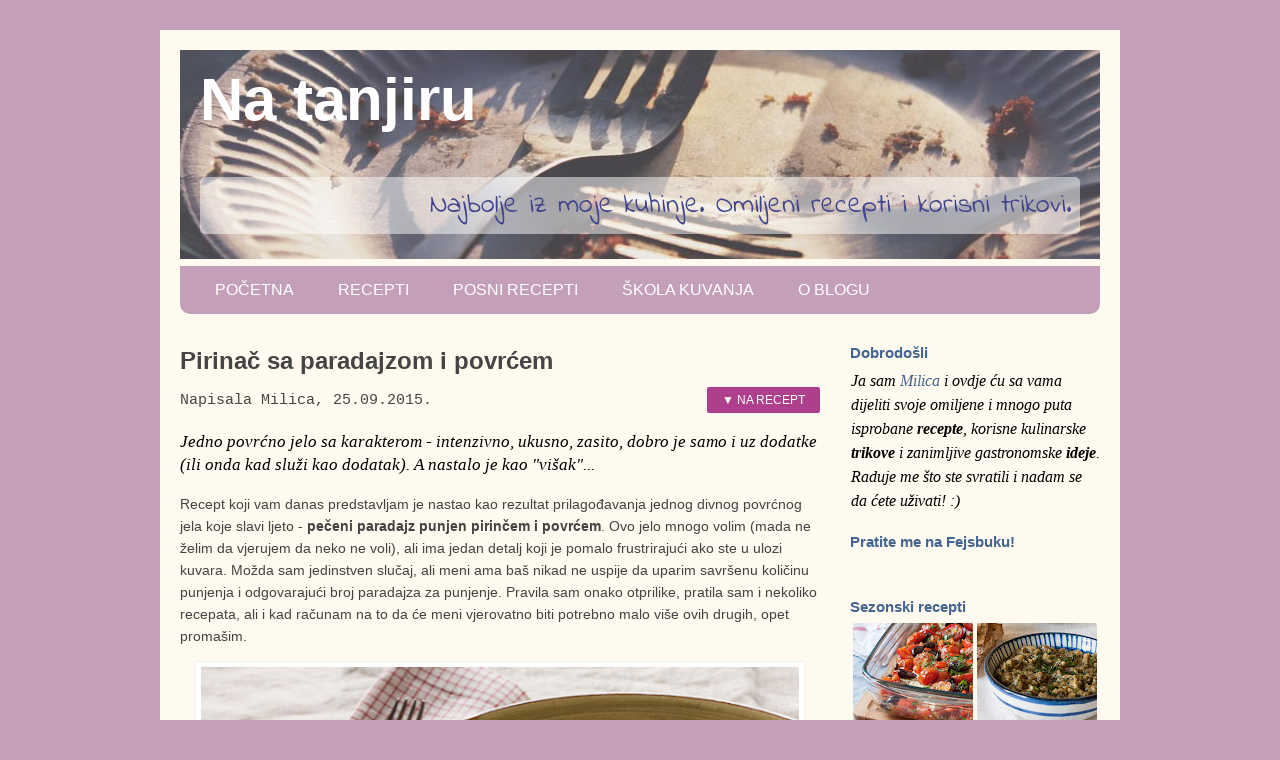

--- FILE ---
content_type: text/html; charset=UTF-8
request_url: https://www.natanjiru.com/2015/09/pirinac-sa-paradajzom-i-povrcem.html?showComment=1443641747568
body_size: 57787
content:
<!DOCTYPE html>
<html class='v2' dir='ltr' lang='sr' xml:lang='sr' xmlns='http://www.w3.org/1999/xhtml' xmlns:b='http://www.google.com/2005/gml/b' xmlns:data='http://www.google.com/2005/gml/data' xmlns:expr='http://www.google.com/2005/gml/expr' xmlns:fb='http://ogp.me/ns/fb#' xmlns:og='http://ogp.me/ns#'>
  <head>

<meta content='text/html; charset=UTF-8' http-equiv='Content-Type'/>
<meta content='blogger' name='generator'/>
<link href='/favicon.ico' rel='icon' type='image/x-icon'/>
<link href='/feeds/posts/default' rel='alternate' title='Na tanjiru - Atom' type='application/atom+xml'/>
<link href='/feeds/posts/default?alt=rss' rel='alternate' title='Na tanjiru - RSS' type='application/rss+xml'/>
<link href='https://www.blogger.com/feeds/5987927547023937386/posts/default' rel='service.post' title='Na tanjiru - Atom' type='application/atom+xml'/>
<link href='https://www.blogger.com/openid-server.g' rel='openid.server'/>
<link href='http://www.natanjiru.com/' rel='openid.delegate'/>
<!-- Adds an event listener to capture uncaught errors. -->
<script>
// <![CDATA[
window.__e=function f(e){f.q=f.q||[];f.q.push(e)};
function attachFakeIndexOf(msg) {
  if (msg.data && !msg.data.indexOf) {
    msg.data.indexOf = function() { return -1; };
  }
}

if (window.addEventListener) {
  window.addEventListener("error", window.__e);
  window.addEventListener("message", attachFakeIndexOf);
} else {
  window.attachEvent("onerror", window.__e);
  window.attachEvent("onmessage", attachFakeIndexOf);
}
// ]]>
</script>
<!--[if IE]> <script type="text/javascript" src="//www.blogger.com/static/v1/jsbin/3409755933-ieretrofit.js"></script> <script> (function() { var html5 = ("abbr,article,aside,audio,canvas,datalist,details," + "figure,footer,header,hgroup,main,mark,menu,meter,nav,output," + "progress,section,time,video").split(','); for (var i = 0; i < html5.length; i++) { document.createElement(html5[i]); } try { document.execCommand('BackgroundImageCache', false, true); } catch(e) {} })(); </script> <script src="https://cdnjs.cloudflare.com/ajax/libs/es5-shim/4.5.7/es5-shim.min.js"></script> <![endif]-->
<!-- Google tag (gtag.js) -->
<script async='async' src='https://www.googletagmanager.com/gtag/js?id=G-EBR6MTQC6Q'></script>
<script>
// <![CDATA[
  window.dataLayer = window.dataLayer || [];
  function gtag(){dataLayer.push(arguments);}
  gtag("js", new Date());

  gtag("config", "G-EBR6MTQC6Q");
// ]]>
</script>
<link href='https://www.natanjiru.com/2015/09/pirinac-sa-paradajzom-i-povrcem.html' rel='canonical'/>
<meta content='https://www.natanjiru.com/2015/09/pirinac-sa-paradajzom-i-povrcem.html' property='og:url'/>
<meta content='Na tanjiru' property='og:site_name'/>
<meta content='@na_tanjiru' name='twitter:site'/>
<meta content='summary_large_image' name='twitter:card'/>
<meta content='article' property='og:type'/>
<meta content='http://facebook.com/natanjiru' property='og:publisher'/>
<script type='text/javascript'>(function() { var a=window,b="jstiming",d="tick";var e=function(c){this.t={};this.tick=function(c,p,h){h=void 0!=h?h:(new Date).getTime();this.t[c]=[h,p]};this[d]("start",null,c)},f=new e;a.jstiming={Timer:e,load:f};if(a.performance&&a.performance.timing){var g=a.performance.timing,j=a[b].load,k=g.navigationStart,l=g.responseStart;0<k&&l>=k&&(j[d]("_wtsrt",void 0,k),j[d]("wtsrt_","_wtsrt",l),j[d]("tbsd_","wtsrt_"))}
  try{var m=null;a.chrome&&a.chrome.csi&&(m=Math.floor(a.chrome.csi().pageT),j&&0<k&&(j[d]("_tbnd",void 0,a.chrome.csi().startE),j[d]("tbnd_","_tbnd",k)));null==m&&a.gtbExternal&&(m=a.gtbExternal.pageT());null==m&&a.external&&(m=a.external.pageT,j&&0<k&&(j[d]("_tbnd",void 0,a.external.startE),j[d]("tbnd_","_tbnd",k)));m&&(a[b].pt=m)}catch(n){};a.tickAboveFold=function(c){var i=0;if(c.offsetParent){do i+=c.offsetTop;while(c=c.offsetParent)}c=i;750>=c&&a[b].load[d]("aft")};var q=!1;function r(){q||(q=!0,a[b].load[d]("firstScrollTime"))}a.addEventListener?a.addEventListener("scroll",r,!1):a.attachEvent("onscroll",r);
    })();</script>
<meta content='Recept za povrćno jelo sa pirinčem i pasiranim svježim paradajzom - ukusno i jednostavno, savršeno kao prilog ili kao glavno jelo uz bijeli sir i salatu.' name='description'/>
<meta content='Recept za povrćno jelo sa pirinčem i pasiranim svježim paradajzom - ukusno i jednostavno, savršeno kao prilog ili kao glavno jelo uz bijeli sir i salatu.' property='og:description'/>
<meta content='Recept za povrćno jelo sa pirinčem i pasiranim svježim paradajzom - ukusno i jednostavno, savršeno kao prilog ili kao glavno jelo uz bijeli sir i salatu.' name='twitter:description'/>
<meta content='https://blogger.googleusercontent.com/img/b/R29vZ2xl/AVvXsEh0BXG_hjc7TqCdt3IifbDvANUY1uGVQ9Wy_mtjJLz05FdxI-AlZO9mI0K-_yJicqs_TiDpaNa7SZN_JRQrhJE-xkEFOfQ3JATQCI_EE0vTRIH8MbiUVG2tpiimAMnePUC7ugobJ3vTX-s/s640/pirinac-sa-paradajzom-5801.jpg' property='og:image'/>
<meta content='https://blogger.googleusercontent.com/img/b/R29vZ2xl/AVvXsEh0BXG_hjc7TqCdt3IifbDvANUY1uGVQ9Wy_mtjJLz05FdxI-AlZO9mI0K-_yJicqs_TiDpaNa7SZN_JRQrhJE-xkEFOfQ3JATQCI_EE0vTRIH8MbiUVG2tpiimAMnePUC7ugobJ3vTX-s/s640/pirinac-sa-paradajzom-5801.jpg' name='twitter:image'/>
<title>Pirinač sa paradajzom i povrćem | Na tanjiru</title>
<meta content='Pirinač sa paradajzom i povrćem' property='og:title'/>
<meta content='Pirinač sa paradajzom i povrćem' name='twitter:title'/>
<meta content='width=1100' name='viewport'/>
<meta content='IE=Edge' http-equiv='X-UA-Compatible'/>
<meta content='301756859936032' property='fb:app_id'/>
<meta content='716F996577DE0782B19B9AE4F0E9C5A6' name='msvalidate.01'/>
<link href='https://plus.google.com/113636382141208717679' rel='publisher'/>

<style type="text/css">
<!-- /*<style id='page-skin-1' type='text/css'><!--
*/
--></style>
<script type='text/javascript'>
// <![CDATA[
if (navigator.userAgent.indexOf("MSIE 6") == -1) {
  WebFontConfig = {
    /*google: { families: [ "Indie Flower" ]},*/
    loading: function() {
      if (window.jstiming) window.jstiming.load.tick("webfontLoading");
    },
    active: function() {
      if (window.jstiming) window.jstiming.load.tick("webfontActive");
    }
  };
  (function() {
    var wf = document.createElement("script");
    wf.src = "//ajax.googleapis.com/ajax/libs/webfont/1/webfont.js";
    wf.type = "text/javascript";
    wf.async = "true";
    var s = document.getElementsByTagName("script")[0];
    s.parentNode.insertBefore(wf, s);
  })();
} else {
  document.documentElement.className = "wf-inactive";
}
// ]]>


</script>
<style type='text/css'>
/*<![CDATA[*/
@font-face{font-family:Indie Flower;font-style:normal;font-weight:400;src:local("Indie Flower"),local("IndieFlower"),url(//themes.googleusercontent.com/static/fonts/indieflower/v5/10JVD_humAd5zP2yrFqw6nhCUOGz7vYGh680lGh-uXM.woff) format("woff")}.wf-inactive h2,.wf-indieflower-n4-inactive h2,.wf-indieflower-n4-loading h2{font-family:cursive}article,aside,footer,header,hgroup,nav,section{display:block}mark,time{display:inline}#ArchiveList .toggle{cursor:pointer;font-family:Arial,sans-serif}#ArchiveList .toggle-open{_font-size:1.7em;line-height:.6em}#ArchiveList{text-align:left}#ArchiveList a.post-count-link,#ArchiveList a.post-count-link:link,#ArchiveList a.post-count-link:visited{text-decoration:none}#ArchiveList a.toggle,#ArchiveList a.toggle:hover,#ArchiveList a.toggle:link,#ArchiveList a.toggle:visited{color:inherit;text-decoration:none}.BlogArchive #ArchiveList ul li{background:none;list-style:none;list-style-image:none;list-style-position:outside;border-width:0;padding-left:15px;text-indent:-15px;margin:.25em 0;background-image:none}.BlogArchive #ArchiveList ul ul li{padding-left:1.2em}.BlogArchive #ArchiveList ul{margin:0;padding:0;list-style:none;list-style-image:none;border-width:0}.BlogArchive #ArchiveList ul.posts li{padding-left:1.3em}#ArchiveList .collapsed ul{display:none}.author-profile{margin:5px 5px 0 0;overflow:hidden}.author-profile img{border:1px solid #efefef;float:left;margin-right:5px}#blog-pager-newer-link{float:left}#blog-pager-older-link{float:right}#blog-pager{margin:1em 0;text-align:center;overflow:hidden}.status-msg-wrap{font-size:110%;width:90%;margin:10px auto;position:relative}.status-msg-border{border:1px solid #000;filter:alpha(opacity=40);-moz-opacity:.4;opacity:.4;width:100%;position:relative}.status-msg-bg{background-color:#ccc;opacity:.8;filter:alpha(opacity=30);-moz-opacity:.8;width:100%;position:relative;z-index:1}.status-msg-body{text-align:center;padding:.3em 0;width:100%;position:absolute;z-index:4}.status-msg-hidden{visibility:hidden;padding:.3em 0}.status-msg-wrap a{padding-left:.4em;text-decoration:underline}#comment-actions{background:transparent;border:0;padding:0;position:absolute;height:25px}#comments .blogger-comment-icon,.blogger-comment-icon{line-height:16px;background:url(/img/b16-rounded.gif) 0 no-repeat;padding-left:20px}#comments .openid-comment-icon,.openid-comment-icon{line-height:16px;background:url(/img/openid16-rounded.gif) 0 no-repeat;padding-left:20px}#comments .anon-comment-icon,.anon-comment-icon{line-height:16px;background:url(/img/anon16-rounded.gif) 0 no-repeat;padding-left:20px}.comment-form{clear:both;_width:410px}.comment-link{white-space:nowrap}.paging-control-container{float:right;margin:0 6px 0 0;font-size:80%}.unneeded-paging-control{visibility:hidden}#comments-block .avatar-image-container img{-ms-interpolation-mode:bicubic;border:1px solid #ccc;float:right}#comments-block .avatar-image-container.avatar-stock img{border-width:0;padding:1px}#comments-block .avatar-image-container{height:37px;left:-45px;position:absolute;width:37px}#comments-block.avatar-comment-indent{margin-left:45px;position:relative}#comments-block.avatar-comment-indent dd{margin-left:0}iframe.avatar-hovercard-iframe{border:0 none;padding:0;width:25em;height:9.4em;margin:.5em}.comments{clear:both;margin-top:10px;margin-bottom:0}.comments .comments-content{margin-bottom:16px}.comments .comment .comment-actions a{padding-right:5px;padding-top:5px}.comments .comment .comment-actions a:hover{text-decoration:underline}.comments .comments-content .comment-thread ol{list-style-type:none;padding:0;text-align:left}.comments .comments-content .inline-thread{padding:.5em 1em}.comments .comments-content .comment-thread{margin:8px 0}.comments .comments-content .comment-thread:empty{display:none}.comments .comments-content .comment-replies{margin-left:36px;margin-top:1em}.comments .comments-content .comment{margin-bottom:16px;padding-bottom:8px}.comments .comments-content .comment:first-child{padding-top:16px}.comments .comments-content .comment:last-child{border-bottom:0;padding-bottom:0}.comments .comments-content .comment-body{position:relative}.comments .comments-content .user{font-style:normal;font-weight:700}.comments .comments-content .icon.blog-author{display:inline-block;height:18px;margin:0 0 -4px 6px;width:18px}.comments .comments-content .datetime{margin-left:6px}.comments .comments-content .comment-content,.comments .comments-content .comment-header{margin:0 0 8px}.comments .comments-content .comment-content{text-align:justify}.comments .comments-content .owner-actions{position:absolute;right:0;top:0}.comments .comments-replybox{border:none;height:250px;width:100%}.comments .comment-replybox-single{margin-left:48px;margin-top:5px}.comments .comment-replybox-thread{margin-top:5px}.comments .comments-content .loadmore a{display:block;padding:10px 16px;text-align:center}.comments .continue,.comments .thread-toggle{cursor:pointer}.comments .continue a{display:block;font-weight:700;padding:.5em}.comments .comments-content .loadmore{cursor:pointer;margin-top:3em;max-height:3em}.comments .comments-content .loadmore.loaded{max-height:0;opacity:0;overflow:hidden}.comments .thread-chrome.thread-collapsed{display:none}.comments .thread-toggle{display:inline-block}.comments .thread-toggle .thread-arrow{display:inline-block;height:6px;margin:.3em;overflow:visible;padding-right:4px;width:7px}.comments .thread-expanded .thread-arrow{background:url("[data-uri]") no-repeat scroll 0 0 transparent}.comments .thread-collapsed .thread-arrow{background:url("[data-uri]") no-repeat scroll 0 0 transparent}.comments .avatar-image-container{float:left;max-height:36px;overflow:hidden;width:36px}.comments .avatar-image-container img{max-width:36px}.comments .comment-block{margin-left:48px;position:relative}@media screen and (max-device-width:480px){.comments .comments-content .comment-replies{margin-left:0}}table.tr-caption-container{padding:4px;margin-bottom:.5em}td.tr-caption{font-size:80%}.item-control{display:none}.item-control a{text-decoration:none!important}.widget-item-control{float:right;height:20px;margin-top:-20px;position:relative;z-index:10}.widget-item-control a{opacity:.5}.widget-item-control a:hover{opacity:1}.widget .widget-item-control a img{border:none;padding:none;background:none;-moz-box-shadow:none;-webkit-box-shadow:none;-ie-box-shadow:none;box-shadow:none}.comment-action-icon{width:13px;height:13px;margin-top:3px}.delete-comment-icon{background:url("/img/icon_delete13.gif") no-repeat 0;padding:7px}#comment-popup{position:absolute;visibility:hidden;width:100px;height:20px}.share-button{width:20px;height:20px;background:url(/img/share_buttons_20_2.png) no-repeat 0!important;overflow:hidden;margin-left:-1px;position:relative}.dummy-container{vertical-align:top;padding-left:.3em}a:hover.share-button{text-decoration:none;z-index:1}.share-button-link-text{display:block;text-indent:-9999px}.goog-inline-block{position:relative;display:-moz-inline-box;display:inline-block}* html .goog-inline-block,:first-child+html .goog-inline-block{display:inline}.blog-mobile-link{padding:15px}.blog-list-container ul{padding-left:0}.blog-list-container ul li{padding-left:0;list-style:none;list-style-image:none;clear:left}.blog-list-container a{text-decoration:none}.blog-list-container a:hover{text-decoration:underline}.blog-list-container .blog-content{float:left;margin:0 0 5px 5px;text-indent:0;width:85%}.blog-list-container .blog-title{font-weight:700;line-height:16px;margin:2px 0 0}.blog-list-container .blog-icon{float:left;margin-top:2px;vertical-align:top;text-indent:0;width:16px}.blog-list-container .item-content{font-size:95%;line-height:1.3em}.blog-list-container .item-thumbnail{float:left;margin:2px 5px 5px 0}.blog-list-container .item-time{font-size:95%;font-style:italic;clear:left}.blog-list-title{font-weight:700}.blog-list-container .show-option{font-size:75%;text-align:right}div.gsc-control{width:100%}.cse-status{color:#676767;font-size:11px;margin:10px;padding:4px}.FollowByEmail .follow-by-email-inner{position:relative}.FollowByEmail .follow-by-email-inner span{display:block;position:relative;margin-right:74px}.FollowByEmail .follow-by-email-inner input{font-family:arial,sans-serif}.FollowByEmail .follow-by-email-inner::-webkit-input-placeholder,.FollowByEmail .follow-by-email-inner input:-moz-placeholder{font-size:13px;font-family:arial,sans-serif;color:#999}.FollowByEmail .follow-by-email-inner .follow-by-email-address{width:100%;height:22px;font-size:13px;border:1px inset}.FollowByEmail .follow-by-email-inner .follow-by-email-submit{width:60px;margin:0;margin-left:8px;border:0;-webkit-border-radius:2px;border-radius:2px;-moz-border-radius:2px;background:#000;background:rgba(0,0,0,.6);color:#fff;cursor:pointer;font-size:13px;height:26px;z-index:0}.FollowByEmail .widget-item-control{margin-top:5px}a.follower-link,a.next-page-link{cursor:pointer}.follower{width:32px;height:32px;float:left;margin:2px}.follower img{width:32px;clip:rect(0,32px,32px,0);position:absolute}div.clear{clear:both}.label-size-1{font-size:80%;filter:alpha(80);opacity:.8}.label-size-2{font-size:90%;filter:alpha(90);opacity:.9}.label-size-3{font-size:100%}.label-size-4{font-size:120%}.label-size-5{font-size:160%}.cloud-label-widget-content{text-align:justify}.label-count{white-space:nowrap}.label-size{line-height:1.2}.quickedit{cursor:pointer}.newsBar-status{color:#676767;font-size:11px;margin:10px;padding:4px}.profile-img{float:left;margin:0 5px 5px}.profile-data{margin:0}.profile-datablock{margin:.5em 0}.profile-name-link{background:no-repeat 0 0;display:inline-block;min-height:20px;padding-left:20px}.profile-textblock{margin:.5em 0}img.gsc-branding-img-noclear{display:inline}.widget.Subscribe{position:static}.widget.Subscribe .widget-content{zoom:1}.subscribe-feed-title{float:left}.subscribe{cursor:pointer;color:#999}.subscribe a{color:#999}.subscribe-wrapper{margin:.5em;padding:0;position:relative;zoom:1}div.subscribe{cursor:pointer;margin:0;padding:0;text-align:left;width:144px}div.subscribe div.top{filter:progid:DXImageTransform.Microsoft.AlphaImageLoader(src="http://www.blogger.com/img/widgets/s_top.png",sizingMethod="crop");font-size:1em;padding:4px 0 1px;width:144px}html>body div.subscribe div.top{background:url(//www.blogger.com/img/widgets/s_top.png) 0 0 no-repeat}span.inner{margin:0;padding:0}div.subscribe div.top span.inner{margin:0 5px}.feed-icon{vertical-align:baseline;display:inline}div.subscribe div.bottom{filter:progid:DXImageTransform.Microsoft.AlphaImageLoader(src="http://www.blogger.com/img/widgets/s_bottom.png",sizingMethod="crop");font-size:3px;height:3px;line-height:0}.subscribe-wrapper .expanded{position:absolute;top:0;z-index:20}html>body div.subscribe div.bottom{background:url(//www.blogger.com/img/widgets/s_bottom.png) 0 100% no-repeat;margin-bottom:0;padding-bottom:0;width:144px}.feed-reader-links{margin:10px 20px;position:relative}.subscribe-dropdown-arrow{float:right;margin-right:6px;margin-top:4px}.feed-reader-links{list-style:none;margin:0;padding:0}a.feed-reader-link{display:block;font-weight:400;margin:.5em;text-decoration:none;z-index:1000}.feed-reader-link img{border:0;display:inline}body{margin:0;padding:0 0 1px}.comments,.date-header,.post,.widget{position:relative;min-height:0;_position:static;_height:1%}.section{margin:0 15px}.widget{margin:30px 0;_margin:0 0 10px}.section:first-child .widget:first-child{margin-top:0}.section:last-child .widget:last-child{margin-bottom:0}a img{border:none;position:relative}h1,h2,h3,h4{margin:0;position:relative}h1 a:hover,h3 a:hover{text-decoration:none}.widget{line-height:1.4}.widget ul{padding:0 0 0 1.25em;margin:0;line-height:1.2}.BlogList ul{padding:0}.BlogList li .blog-content{position:relative}.BlogArchive #ArchiveList ul.flat li,.widget li{padding:.25em 0;margin:0;text-indent:0}.widget .article-body ul{padding:0 2.5em;margin:.5em 0;line-height:1.4}.widget .article-body li{margin-bottom:.25em;padding-top:0;padding-bottom:0}.post .tr-caption-container{position:relative}#comments .comment-author{padding-left:25px}.comment-body{margin:.5em 25px}.comment-footer{margin:.5em 25px 1.5em}.comment-body p{margin:0}#comments .avatar-comment-indent .comment-author{margin-left:-45px;padding-left:45px}.deleted-comment{font-style:italic;opacity:.5}.Profile img{margin:0 .75em .5em 0}.Profile .profile-datablock{margin:0 0 .5em}dt{font-weight:700}table.section-columns td.first.columns-cell{border-left:none}body,html{height:100%}body{min-height:100%;position:relative}table.section-columns{border:none;table-layout:fixed;width:100%;position:relative}table.columns-2 td.columns-cell{width:50%}table.columns-3 td.columns-cell{width:33.33%}table.columns-4 td.columns-cell{width:25%}table.section-columns td.columns-cell{vertical-align:top}body{font:normal normal 14px Verdana,Geneva,sans-serif;color:#444;background:#c49fba none no-repeat scroll 50%}a:link{color:#538cd6}a:link,a:visited{text-decoration:none}a:visited{color:#436590}a:hover{text-decoration:underline;color:#f47d44}h2{font:normal normal 18px Verdana,Geneva,sans-serif;color:#436590}.sidebar .widget h2{padding-bottom:.5em}.article-body{line-height:1.4;position:relative;width:100%;_overflow:hidden}#blog-pager{font-size:140%}#comments{background:#ccc none repeat scroll top;padding:15px}#comments .comment-author{padding-top:1.5em}#comments .comment-author a,#comments .comment-timestamp a,#comments h4{color:#000}#comments .comment-author:first-child{padding-top:0;border-top:none}.avatar-image-container{margin:.2em 0 0}#comments a{color:#000}.comments .comments-content .icon.blog-author{background-repeat:no-repeat;background-image:url([data-uri])}.comments .comments-content .loadmore a{border-top:1px solid #000;border-bottom:1px solid #000}.comments .comment-thread.inline-thread{background:transparent}.comments .continue{border-top:2px solid #000}.sidebar .widget{border-bottom:2px solid #000;padding-bottom:10px;margin:10px 0}.sidebar .widget:first-child{margin-top:0}.sidebar .widget:last-child{border-bottom:none;margin-bottom:0;padding-bottom:0}.sidebar .widget{font:normal normal 14px Verdana,Geneva,sans-serif;color:#666}.sidebar .widget a:link{color:#666;text-decoration:none}.sidebar .widget a:visited{color:#436590}.sidebar .widget a:hover{color:#666;text-decoration:underline}.widget .zippy{color:#000}h1,h2,h3,h4,h5,h6{position:static}.sidebar .widget h2{padding-bottom:.5em;font-size:15px;font-weight:700}.article-body img{display:block;width:610px;height:407px;margin-left:auto;margin-right:auto;border:1px solid #f0f0f0;margin-bottom:15px;padding:5px;background-color:#fff}.article-body img.uspravna-fotka-velika{width:407px;height:610px}.article-body img.horizontalna-fotka-srednja{display:block;width:450px;height:300px;margin-left:auto;margin-right:auto}.dvije-horizontalne-fotke img{width:auto;height:auto;max-height:100%;max-width:100%;padding:0}.izvor{font-style:italic;margin-left:10px}.h4{margin-top:1.1em;margin-bottom:1em}.article-body{line-height:1.6}#comments{background:none}#HTML1,#HTML2,#HTML6,#Text1{border-bottom:none}ul.thumbnail-gallery{padding:0;margin:0;list-style-type:none;text-align:center}.thumbnail-gallery li{display:inline-block;margin:0;padding:0;width:48%}.thumbnail-gallery li a{-webkit-tap-highlight-color:transparent;-webkit-transition:.3s ease-in,.2s ease-out;-o-transition:ease-in .3s,ease-out .2s;-moz-transition:ease-in .3s,ease-out .2s;transition:.3s ease-in,.2s ease-out}.thumbnail-gallery li a:active,.thumbnail-gallery li a:hover{opacity:.7}.thumbnail-gallery li a img{max-width:100%;-webkit-border-radius:2px;-moz-border-radius:2px;border-radius:2px}#recept{background-color:#ffffef;padding:15px;border:2px solid #c49fba;-webkit-border-radius:10px;-moz-border-radius:10px;border-radius:10px;margin-top:20px;margin-bottom:20px}#sastojci,#trajanje{list-style-type:none}#sastojci ul{margin-bottom:1em;padding-left:0;margin-left:0}#postupak,#sastojci,.article-body ol.postupak,.article-body ul.sastojci{margin-bottom:1.2em}#napomene,.napomene{list-style-type:disc}#recept_napomene,.recept_napomene{border-top:2px dotted #d3d3d3}#recept_napomene_naslov{font-weight:700}#trajanje{border-left:3px solid #d3d3d3;margin-left:50%;font-size:small;padding:5px;font-style:italic;color:#436590}.recipe-details{margin-top:15px;margin-bottom:15px}.recipe-details .recipe-thumbnail{width:132px;height:132px;margin:0;background:#fff;padding:5px;border:1px solid #d3d3d3}.recipe-details .recipe-description{padding-left:15px;font-size:large;font-family:indie flower,georgia,serif;margin-left:20px}.article-body ul.recipe-info{border-left:3px solid #d3d3d3;font-size:small;font-style:italic;color:#436590;list-style:none;float:right;margin:10px;padding:0 0 0 10px}.recipe-info li em{font-size:larger;font-weight:700;font-family:georgia,serif}.recipe-info li.distant-row{margin-top:15px}#pretraga-po-namirnicama{margin-top:5px;height:26px;font-family:tahoma,sans-serif}h3,h4,h5{font-family:Verdana,Geneva,sans-serif;font-weight:700}h3{font-size:1.6em}h4{font-size:1.4em}h5{font-size:1.2em;margin-bottom:.5em}h5,h6{margin-top:.5em}h6{font-size:1em;margin-bottom:.3em}.article-body h4{margin-top:15px}#recept h4{margin-top:0}.sidebar .widget{border-bottom-color:#d3d3d3;border-bottom-width:1px;color:#444}.article-body>.galerija-po-2,.article-body>.galerija-po-2-uspravne,.article-body>.galerija-po-3,.article-body>.galerija-po-3-uspravne,.article-body>a{clear:both}.article-body>a{display:block}div.galerija-po-3{display:inline-block}.galerija-po-3 img{float:left;width:200px;height:133px;margin:2px;border:0;padding:0}div.galerija-po-2{display:block;text-align:center}.galerija-po-2 a{display:inline-block}.galerija-po-2 img{float:left;width:302px;height:201px;margin:0;border:0;padding:0}div.galerija-po-2-uspravne{display:block;text-align:center}.galerija-po-2-uspravne img{float:left;width:300px;height:450px;margin:3px;border:0;padding:0}.galerija-po-2-uspravne a{display:inline-block}div.galerija-po-3-uspravne{display:block;text-align:center}.galerija-po-3-uspravne img{float:left;width:201px;height:302px;margin:1px;border:0;padding:0}.galerija-po-3-uspravne a{display:inline-block}div.recept_u_indeksu span{position:absolute;bottom:5px;padding:0;width:100%;font-family:tahoma,arial;text-align:center;background-image:url(https://blogger.googleusercontent.com/img/b/R29vZ2xl/AVvXsEhDqwy-5Hta5z4Gtu37jb-I9ySjNlAdJ5id18Dg20jjb1YLLqmn2pbElqTj-iDCVCg419ge57C1q9V3h8Gp9mjZrVJg5ilV33XN256pPyr6NcLjoMOlrw7YpJKmdoECD6psBm2ZaThWz24/s400/white80.png);background-color:transparent}div.recept_u_indeksu{display:inline-block;width:200px;vertical-align:top;margin:3px;position:relative}*+html .recept_u_indeksu,* html .recept_u_indeksu{display:inline}div.recept_u_indeksu img{position:relative;display:block;width:200px;height:133px;border:none;margin-bottom:0;padding:0}.widget-content.cloud-label-widget-content{font:normal 700 20px Indie Flower}.fblike{margin-top:5px}.label-size-5{font-size:140%}.label-size{display:inline-block;margin-right:7px}.jump-link{text-align:right}.cloud-label-widget-content{text-align:center}#indeks_recepata{margin-bottom:40px;font-family:Tahoma,Arial}#indeks_recepata_toc a{color:#436590}#indeks_recepata_toc a:hover{color:#db7093}#indeks_recepata a:hover{text-decoration:none;color:#db7093}#indeks_recepata_toc div a{margin:10px;color:#436590}#indeks_recepata_toc .glavna_kategorija{margin-top:20px;margin-bottom:10px;font-size:larger}#indeks_recepata h4{margin-bottom:0;border-top:solid #d3d3d3;padding-top:30px;color:#db7093}#indeks_recepata h4 a,#indeks_recepata h4 a:visited{color:#db7093}#indeks_recepata h5{margin-top:40px}#indeks_recepata h5 a,#indeks_recepata h5 a:visited{color:#db7093}#comments a,#comments h4{color:#444}#comments .continue{border-top:2px solid #b163a3}#Label2{padding-bottom:0;border-bottom:none;margin-top:0;margin-bottom:0}.widget-objasnjenje{font-family:arial,sans-serif;font-size:13px;font-weight:400;text-align:left;margin-top:5px;margin-bottom:10px;color:#3f448c}.novost-oznaka{background-image:url([data-uri]);background-repeat:no-repeat;background-position:100% 0}.boks-lijevo{float:left;margin-right:10px}.boks-desno{float:right;margin-left:10px}.boks{background:#eee8aa;border:0 solid #584672;padding:10px;background-color:#f0d3d3;width:200px}#HTML3 span.link{background:url(https://blogger.googleusercontent.com/img/b/R29vZ2xl/AVvXsEi0_S-EnzYpkw6-3oouiqFDDRa0O_dwSpN42Jf8UuW4H-eSksWt-N0D7LcqT1RuSg8ewW8uxIflqD4d78oRtT1Wnl_cOI-s_ia5QkzZAXB92HKM0Dx1dAZuzXXa5Oof7zhJ_Aach6h0ybg/s1600/kuvarigrice-sprite-transparent.png) no-repeat 0 0;display:block;margin-left:auto;margin-right:auto;margin-bottom:5px}.naljepnica-sidebar{background:#fff;padding:10px;border:1px dashed #b163a3;-webkit-border-radius:10px;-moz-border-radius:10px;border-radius:10px;margin-top:5px}::-moz-selection{background-color:#b163a3;color:#fff}::selection{background-color:#b163a3;color:#fff}#AdSense1{text-align:left}.section{margin-left:0}.post-share-invite{text-align:center;margin-top:20px;margin-bottom:10px;padding-top:7px;font-family:Georgia,serif;font-size:18px;font-weight:400;color:#444;border-top:2px solid #777}.post-share-buttons{margin-top:20px;padding:0 20px}.addthis_inline_share_toolbox_hht1{text-align:center}.comment-link,.jump-link{display:inline-block}.jump-link{float:right}.blog-list-container .blog-title{color:#436590}#HTML4 .widget-content,#Text1 .widget-content{font-family:Georgia,serif;font-size:16px;line-height:1.5em;font-style:italic;color:#000;padding-left:1px}#HTML4 img{width:180px;padding:5px;margin:5px;background-color:#fff;border:1px solid #d3d3d3}#HTML4 .widget-content a{font-size:15px}body{min-width:960px}.blog-print-url{display:none;float:right;margin-top:0}.blog-print-url img{width:3cm;display:block}.blog-print-url span{display:block;text-align:center;margin-top:5px}.article-body a,.article-body a:visited{color:#f47d44}.article-body h4 a,.article-body h4 a:visited{color:#436590}.recept_u_indeksu a,.recept_u_indeksu a:visited{color:#538cd6}.sidebar .widget a:hover,.sidebar .widget a:link{color:#436590}.widget .zippy{color:#538cd6}.FollowByEmail .follow-by-email-inner .follow-by-email-address{padding-left:5px}.FollowByEmail .follow-by-email-inner .follow-by-email-submit{background:#b163a3}h1.newhead,h2.newhead,h3.newhead,h4.newhead,h5.newhead,h6.newhead{font-family:Verdana,Geneva,sans-serif;font-weight:700;color:#444}h1.newhead{font-size:1.7em}h2.newhead,h3.newhead{font-size:1.5em}h4.newhead{font-size:1.3em}h5.newhead{font-size:1.1em}h6.newhead{font-size:1em}h1.newhead a:link,h1.newhead a:visited{color:#436590}#recept h2.newhead{text-align:left;border-bottom:1px solid #aaa;display:block;margin-bottom:10px;padding:3px;padding-right:10px;padding-bottom:10px;font-weight:400}.recept_napomene{padding-top:15px}#na-recept{margin-top:-20px;padding-bottom:20px;display:block;line-height:0;visibility:hidden}.article-body .intro{font-family:Georgia,Times,Times New Roman,serif;font-style:italic;font-size:larger;line-height:1.4em;color:#000}.nutrition-facts-table{border-width:1px;border-collapse:collapse;border-style:solid;margin:auto;max-width:80%}.nutrition-facts-table td,.nutrition-facts-table th{border-style:solid;border-width:1px;text-align:left;padding:0 5px}.nutrition-facts-table thead tr{height:3em;background-color:#faebd7}.nutrition-facts-table thead th{text-align:center}.nutrition-facts-table tr.total-energy{font-weight:700;height:3em}.nutrition-facts-table tr.total{font-weight:700}.nutrition-facts-table tr.child>:first-child{padding-left:30px}.nutrition-facts-table tfoot{font-style:italic;font-size:13px}.nutrition-facts-table tfoot td{padding:5px}#indeks_recepata_toc{margin-top:20px;text-align:center}#indeks_recepata_toc div{display:none}#indeks_recepata_toc .glavna_kategorija{display:inline-block;text-transform:uppercase;font-size:medium;text-align:center;text-decoration:underline;margin:0 8px;width:auto}#indeks_recepata_toc a.glavna_kategorija:hover{text-decoration:none}#indeks_recepata h4{margin-top:30px;margin-bottom:20px;color:#fff;background-color:#b163a3;padding-left:10px;border:none;padding-top:0}#indeks_recepata h4 a,#indeks_recepata h4 a:hover,#indeks_recepata h4 a:visited{color:#fff}#indeks_recepata h5{margin-top:20px;margin-bottom:15px;color:#db7093;padding-left:10px;text-transform:uppercase}#indeks_recepata h5 a,#indeks_recepata h5 a:hover,#indeks_recepata h5 a:visited{color:#db7093}#recommended-posts{padding:10px}#recommended-posts h1{font-family:Georgia,Times,Times New Roman,serif;font-style:italic;margin:15px 0;text-align:center;font-size:24px;color:#444}#recommended-posts ul{list-style-type:none;padding:0;display:-webkit-box;display:-ms-flexbox;display:-webkit-flex;display:-moz-box;display:flex;-webkit-box-orient:horizontal;-webkit-box-direction:normal;-ms-flex-flow:row nowrap;-webkit-flex-flow:row nowrap;-moz-box-orient:horizontal;-moz-box-direction:normal;flex-flow:row nowrap;-ms-flex-pack:distribute;-webkit-justify-content:space-around;justify-content:space-around}#recommended-posts li{-webkit-box-sizing:border-box;-moz-box-sizing:border-box;box-sizing:border-box;max-width:150px;width:24%;display:block;float:left;padding:0;margin:0 2px;border:1px solid #bbb;background-color:#fff;-webkit-transition:opacity .1s ease-out,-webkit-transform .1s ease-out;transition:opacity .1s ease-out,-webkit-transform .1s ease-out;-o-transition:opacity .1s ease-out,-o-transform .1s ease-out;-moz-transition:transform .1s ease-out,opacity .1s ease-out,-moz-transform .1s ease-out;transition:transform .1s ease-out,opacity .1s ease-out;transition:transform .1s ease-out,opacity .1s ease-out,-webkit-transform .1s ease-out,-moz-transform .1s ease-out,-o-transform .1s ease-out;transition:transform .1s ease-out,opacity .1s ease-out,-webkit-transform .1s ease-out;opacity:1;-webkit-transform:scale(1);-moz-transform:scale(1);-ms-transform:scale(1);-o-transform:scale(1);transform:scale(1)}#recommended-posts li:hover{-webkit-transform:scale(1.03);-moz-transform:scale(1.03);-ms-transform:scale(1.03);-o-transform:scale(1.03);transform:scale(1.03);opacity:.7}#recommended-posts img{background-color:#b0c4de;max-width:100%}#recommended-posts li h2{font-size:16px;line-height:1.3;font-family:Helvetica Neue,Helvetica,Arial,sans-serif;font-weight:400;padding:20px 5px;text-align:center;margin:0;color:#000}#recommended-posts a{color:#000;text-decoration:none}.main-container,.main-container *{-webkit-box-sizing:border-box;-moz-box-sizing:border-box;box-sizing:border-box}.main-container{width:960px;margin:30px auto;background-color:#fffaef;padding:20px}.content{margin-top:30px}.content .dynamic-content{padding:0;margin:0;width:100%;padding-right:280px;float:left}.content .main-aside{width:250px;margin-left:-250px;float:left}.content:after{content:"";clear:both;display:table}.main-aside .section{margin:0}.main-header *,.main header{-webkit-box-sizing:border-box;-moz-box-sizing:border-box;box-sizing:border-box}.main-header{background-image:url(https://blogger.googleusercontent.com/img/b/R29vZ2xl/AVvXsEgHhudg4yvDDuyhY0I5AqX0FrXypt_ya58VbUfyWzn1vA8UcNq8-pF7ISpeQEdTJrwd31MguWc4OmFHFZZahovH9TPqpwsPDedpYEMWseQQP8X47AGyPuo1q5960tHyu5qN4nqPO9Isqvo/s1600/natanjiru.jpg);background-color:#c49fba;background-repeat:no-repeat;background-position:0 0;width:920px;height:209px;position:relative;padding-top:15px}.main-header h1{font-family:Trebuchet MS,Trebuchet,sans-serif;font-size:60px;font-weight:700;margin-left:20px}.main-header .blog-title a{color:#fff}.main-header p{position:absolute;margin:0;bottom:25px;right:20px;left:20px;font-size:28px;font-family:Indie Flower,Georgia,serif;color:#3f448c;text-align:right;background-color:hsla(0,0%,100%,.5);padding:8px;-webkit-border-radius:5px;-moz-border-radius:5px;border-radius:5px}.main-navigation,.main-navigation *{-webkit-box-sizing:border-box;-moz-box-sizing:border-box;box-sizing:border-box}.main-navigation{background-color:#c49fba;margin-top:7px;-webkit-border-bottom-left-radius:10px;-moz-border-radius-bottomleft:10px;border-bottom-left-radius:10px;-webkit-border-bottom-right-radius:10px;-moz-border-radius-bottomright:10px;border-bottom-right-radius:10px}.main-navigation ul{margin:0;padding:0 15px;list-style-type:none}.main-navigation ul li{display:inline-block;padding:10px 15px;margin:5px}.main-navigation li a{color:#fff;font-family:Verdana,Geneva,sans-serif;font-size:16px;text-transform:uppercase}.main-navigation li a:hover{text-decoration:none;color:#f06}.main-footer,.main-footer *{-webkit-box-sizing:border-box;-moz-box-sizing:border-box;box-sizing:border-box}.main-footer{margin-bottom:30px}.main-footer p{margin:0;padding:0;text-align:center}#scroll-to-search-below-post{display:none!important}
/*]]>*/
</style>
<style type='text/css'>
/*<![CDATA[*/
@media screen{.print-only{display:none!important}}.article-header div{line-height:1.6;margin:10px 0}.article-header p{margin:0;font-size:15px}.article-footer{margin-top:20px}@media screen and (min-width:600px){.article-footer{text-align:center}}.article-footer .snippet-links{text-align:left;margin:0 5px 15px}.article-footer .labels{margin:0;padding:0;list-style-type:none}.article-footer .labels li{display:inline-block;padding:0;margin:0 1px 10px 0}.article-footer .labels a{font-family:Tahoma,Arial,sans-serif;display:block;background-color:#538cd6;line-height:1;color:#fff;padding:4px 10px;-webkit-border-radius:20px;-moz-border-radius:20px;border-radius:20px;font-size:14px}.article-footer .labels a:link,.article-footer .labels a:visited{color:#fff}.hidden{display:none}a.scroll-button{background-color:#ad3f8d;color:#fff;-webkit-border-radius:2px;-moz-border-radius:2px;border-radius:2px;text-decoration:none;-webkit-user-select:none;-moz-user-select:none;-ms-user-select:none;user-select:none;-webkit-tap-highlight-color:rgba(0,0,0,0);float:right;padding:5px 15px;font-family:Helvetica Neue,Helvetica,Arial,sans-serif;font-size:12px;font-weight:400;text-transform:uppercase;line-height:1.4}a.scroll-button:hover{background-color:rgba(173,63,141,.6)}a.scroll-button:focus{background-color:rgba(173,63,141,.8);outline:0}a.scroll-button:active{background-color:rgba(173,63,141,.9)}.article-body a.scroll-button{color:#fff}.scroll-button-container{text-align:right}.scroll-button-container .scroll-button{float:none}.article-footer .scroll-button-container{margin-top:10px}.post-metadata{font-family:Courier New,monospace}.article-body .rich-link-box,.article-body .rich-link-box *{-webkit-box-sizing:border-box;-moz-box-sizing:border-box;box-sizing:border-box}.article-body .rich-link-box{width:50%;float:left;margin:0 1em 1em 0;background-color:#fff;padding:5px;border:4px solid #b0c4de}.article-body .rich-link-box.with-margin-top{margin-top:1em}.article-body .rich-link-box h1{font-family:Helvetica Neue,Helvetica,Arial,sans-serif;font-style:normal;text-align:left;font-size:14px;font-weight:400;text-transform:uppercase;padding:5px;background-color:#b0c4de;color:#00008b;margin:-5px -5px 0}.article-body .rich-link-box ul{list-style-type:none;padding:0;margin:0}.article-body .rich-link-box ul li{padding:0;margin-bottom:0;margin-top:5px}.article-body .rich-link-box ul li a{border:none;display:block;overflow:hidden;display:-webkit-box;display:-webkit-flex;display:-moz-box;display:-ms-flexbox;display:flex;-webkit-box-orient:horizontal;-webkit-box-direction:normal;-webkit-flex-flow:row nowrap;-moz-box-orient:horizontal;-moz-box-direction:normal;-ms-flex-flow:row nowrap;flex-flow:row nowrap;-webkit-box-align:center;-webkit-align-items:center;-moz-box-align:center;-ms-flex-align:center;align-items:center;-webkit-transition:opacity .1s ease-in,background-color .1s ease-in;-o-transition:opacity .1s ease-in,background-color .1s ease-in;-moz-transition:opacity .1s ease-in,background-color .1s ease-in;transition:opacity .1s ease-in,background-color .1s ease-in}.article-body .rich-link-box ul li a:hover{opacity:.7;background-color:#f8f8ff;text-decoration:none}.article-body .rich-link-box ul li a img{width:75px;height:75px;min-width:75px;min-height:75px;background-color:#b0c4de;margin:0;margin-right:10px;padding:0;border:none;-webkit-border-radius:5%;-moz-border-radius:5%;border-radius:5%;float:left;-webkit-box-flex:0;-webkit-flex-grow:0;-moz-box-flex:0;-ms-flex-positive:0;flex-grow:0}.article-body .rich-link-box ul li a h2{font-size:14px;line-height:1.3;font-family:Helvetica Neue,Helvetica,Arial,sans-serif;font-weight:400;color:#00008b;-webkit-box-flex:1;-webkit-flex-grow:1;-moz-box-flex:1;-ms-flex-positive:1;flex-grow:1}@media screen and (max-width:600px){.article-body .rich-link-box{width:auto;float:none;margin:0;margin-left:40px}}.subscription-pane,.subscription-pane *{-webkit-box-sizing:border-box;-moz-box-sizing:border-box;box-sizing:border-box}.subscription-pane{width:100%;border:2px solid #444;padding:30px 10px;margin-top:30px;font-size:16px;font-family:Georgia,serif;color:#444;text-align:center}.subscription-pane .email-emojis{font-size:40px;margin-bottom:10px;line-height:1;font-family:Segoe UI Emoji}.subscription-pane h1{font-weight:400;font-size:18px;margin-bottom:10px;line-height:1.25;color:#222}.subscription-pane button,.subscription-pane input{font-size:16px}.subscription-pane input[type=email]{border:1px solid #999;width:100%;padding:8px;margin:10px 0}.subscription-pane button{color:#fff;background-color:#444;border:0;display:block;margin:0 auto 15px;padding:8px 16px;cursor:pointer;-webkit-border-radius:5px;-moz-border-radius:5px;border-radius:5px}.subscription-pane .explanation{font-size:14px;margin:0;margin-top:10px;color:#333}@media screen and (min-width:400px){.subscription-pane{width:85%;margin-left:auto;margin-right:auto;padding:25px;font-size:18px}.subscription-pane h1{font-size:20px;margin-bottom:20px;line-height:1}.subscription-pane input[type=email]{margin-right:7px}.subscription-pane button{display:inline-block;margin:0;cursor:pointer;-webkit-border-radius:0;-moz-border-radius:0;border-radius:0}.subscription-pane .explanation{text-align:left}}@media screen and (min-width:600px){.subscription-pane input[type=email]{width:300px}}.print-recipe-btn{background-color:transparent;border:none;border-bottom:2px solid #ad3f8d;font-size:16px;line-height:1.3;cursor:pointer}.print-recipe-btn:hover{border-color:rgba(173,63,141,.6);color:rgba(0,0,0,.6)}.print-recipe-btn:focus{border-color:rgba(173,63,141,.8);color:rgba(0,0,0,.8)}.print-recipe-btn:active{border-color:rgba(173,63,141,.9);color:rgba(0,0,0,.9)}#print-recipe-top{float:right;margin-right:20px}#recept .recipe-footer-actions{text-align:right}.ad-container{width:100%}.article-aside .ad-container,.first-ad.ad-container,.mobile-date-outer .ad-container{margin:20px 0}@media print{@page{margin:2cm}.no-print{display:none!important}body,body *{background-color:#fff!important;color:#000!important;-webkit-box-sizing:border-box!important;-moz-box-sizing:border-box!important;box-sizing:border-box!important}body{min-width:auto!important}.article-body,.content,.dynamic-content,.main-container,.main-footer,.main-header,body{width:100%!important;margin:0;padding:0;float:none;display:block;font-size:11pt;line-height:1.5;font-family:Georgia,Times New Roman,Times,serif}#bottom-section,.article-aside,.article-body img,.blog-pager,.comments,.main-aside,.main-footer,.main-header p,.main-navigation,.rich-link-box,.scroll-button,.scroll-button-container{display:none}#google_pedestal_container,.addthis-smartlayers,ins.adsbygoogle{display:none!important}img{page-break-inside:avoid}img.main-image,img.print,img.recipe-thumbnail{display:unset;padding:0;border:1px solid #000}.article-body>a img,.article-body>img,.article-body img.horizontalna-fotka-srednja,img.main-image{width:50%;height:auto;float:left;margin-right:1em;margin-bottom:1em}.article-body img.uspravna-fotka-velika{float:left;width:40%;height:auto}img.recipe-thumbnail{padding:5px;border:1px solid #d3d3d3}a,a:link,a:visited{text-decoration:underline;font-weight:400}a[name=more]{display:none}h1.newhead a,h2.newhead a,h3.newhead a,h4.newhead a,h5.newhead a,h6.newhead a{text-decoration:none}h1.newhead,h2.newhead,h3.newhead,h4.newhead,h5.newhead,h6.newhead{page-break-after:avoid;font-family:Georgia,Times New Roman,Times,serif;clear:both}.content .dynamic-content{padding-right:0}.main-header{background-image:none;height:auto;border-bottom:3pt double #000}.main-header h1{font-size:1.75em;font-family:Georgia,Times New Roman,Times,serif;margin:0;font-weight:400}.blog-title a{text-decoration:none}article.post{margin-top:2.5em}.article-header h1{font-size:2.2em;line-height:1.2;font-weight:400}.article-body p{text-indent:2em;margin:0;margin-bottom:.75em;margin-top:.75em}.article-body .intro{text-indent:0;padding:1em 0 1em 1.5em;border-left:3pt solid #d3d3d3;margin-bottom:1em;font-size:1em}.article-body>h2.newhead,.article-body>h3.newhead{margin-top:2rem;margin-bottom:1rem;font-weight:400}.article-footer .labels{font-family:Courier New,monospace;background-color:#eee!important;border:1pt solid #d3d3d3;text-align:center;padding:10px}.article-footer .labels:before{content:"Recept pripada kategorijama:";font-weight:700;display:block;margin-bottom:10px}.article-footer .labels li{display:inline;margin:0;padding:0;background-color:#eee!important}.article-footer .labels li+li:before{content:" \2022   "}.article-footer .labels a{display:inline;text-decoration:none;padding:0;margin:0;font-family:Courier New,monospace;background-color:#eee!important;white-space:nowrap}#recept{clear:both;border:none;border-top:1.5pt solid #000;border-bottom:1.5pt solid #000;-webkit-border-radius:0;-moz-border-radius:0;border-radius:0;padding:15px 10px;margin-top:3em}#recept button{display:none}#recept h2.newhead{text-transform:uppercase;display:inline;margin:0;margin-right:.5em;padding:0;padding-right:.5em;border:none;border-right:1px solid #000;font-size:1.5em;line-height:1.5em}#recept h3.newhead{display:inline;font-weight:700;line-height:1.5em}#recept h3.newhead:after{content:"";display:block}#recept .recipe-details{padding-right:1em;page-break-inside:avoid}#recept .recipe-details tr:first-child{vertical-align:top}#recept .recipe-description{font-size:1.1em;line-height:1.5;font-family:Georgia,Times New Roman,Times,serif;font-style:italic}#recept .recipe-info{float:right}#recept h4,#recept h5{clear:none}#recept h4.newhead,#recept h5.newhead{font-family:Helvetica Neue,Helvetica,Arial,sans-serif}.nutrition-facts-table{font-size:.75em;max-width:60%;min-width:10cm}body.print-recipe-only .article-body>*,body.print-recipe-only article.post>*{display:none}body.print-recipe-only #recept,body.print-recipe-only article.post .article-body,body.print-recipe-only article.post .article-footer{display:block}body.print-recipe-only #recept{border:none}body.print-recipe-only article.post{margin-top:0}body.print-recipe-only #recept{margin-top:1em}}
/*]]>*/
</style>
<!-- <style>.async-hide { opacity: 0 !important} </style> <script>(function(a,s,y,n,c,h,i,d,e){s.className+=' '+y;h.start=1*new Date; h.end=i=function(){s.className=s.className.replace(RegExp(' ?'+y),'')}; (a[n]=a[n]||[]).hide=h;setTimeout(function(){i();h.end=null},c);h.timeout=c; })(window,document.documentElement,'async-hide','dataLayer',2000, {'GTM-5ZNRZPJ':true});</script> -->
<script type='text/javascript'>
// <![CDATA[
!function(e){function t(i){if(n[i])return n[i].exports;var r=n[i]={i:i,l:!1,exports:{}};return e[i].call(r.exports,r,r.exports,t),r.l=!0,r.exports}var n={};t.m=e,t.c=n,t.d=function(e,n,i){t.o(e,n)||Object.defineProperty(e,n,{configurable:!1,enumerable:!0,get:i})},t.n=function(e){var n=e&&e.__esModule?function(){return e.default}:function(){return e};return t.d(n,"a",n),n},t.o=function(e,t){return Object.prototype.hasOwnProperty.call(e,t)},t.p="",t(t.s=13)}([function(e,t,n){var i,r;i=[n,t,n(5),n(1)],void 0!==(r=function(e,t,n,i){"use strict";function r(e,n,i,r,o,s){if(void 0===i&&(i=void 0),void 0===r&&(r=void 0),void 0===o&&(o=void 0),void 0===s&&(s=void 0),"function"==typeof r){var a=i.get("buildHitTask");return{buildHitTask:function(t){t.set(e,null,!0),t.set(n,null,!0),r(t,o,s),a(t)}}}return t.assign({},e,n)}function o(e,t){var i=n.getAttributes(e),r={};return Object.keys(i).forEach(function(e){if(0===e.indexOf(t)&&e!=t+"on"){var n=i[e];"true"==n&&(n=!0),"false"==n&&(n=!1);var o=u(e.slice(t.length));r[o]=n}}),r}function s(e){"loading"==document.readyState?document.addEventListener("DOMContentLoaded",function t(){document.removeEventListener("DOMContentLoaded",t),e()}):e()}function a(e,t){var n;return function(){for(var i=[],r=0;r<arguments.length;r++)i[r]=arguments[r];clearTimeout(n),n=setTimeout(function(){return e.apply(void 0,i)},t)}}function c(e,t){void 0===t&&(t=2e3);var n=!1,i=function(){n||(n=!0,e())};return setTimeout(i,t),i}function d(e,t){var n=e.get("trackingId"),r=v[n]=v[n]||{},o=function(){clearTimeout(r.timeout),r.send&&i.default.remove(e,"send",r.send),delete v[n],r.queue.forEach(function(e){return e()})};clearTimeout(r.timeout),r.timeout=setTimeout(o,0),r.queue=r.queue||[],r.queue.push(t),r.send||(r.send=function(e){return function(){for(var t=[],n=0;n<arguments.length;n++)t[n]=arguments[n];o(),e.apply(void 0,t)}},i.default.add(e,"send",r.send))}function u(e){return e.replace(/[\-\_]+(\w?)/g,function(e,t){return t.toUpperCase()})}function l(e){return e.charAt(0).toUpperCase()+e.slice(1)}function h(e){return"object"==typeof e&&null!==e}function p(e){return Array.isArray(e)?e:[e]}function f(){return+new Date}Object.defineProperty(t,"__esModule",{value:!0}),t.createFieldsObj=r,t.getAttributeFields=o,t.domReady=s,t.debounce=a,t.withTimeout=c;var v={};t.deferUntilPluginsLoaded=d,t.assign=Object.assign||function(e){for(var t=[],n=1;n<arguments.length;n++)t[n-1]=arguments[n];for(var i=0,r=t.length;i<r;i++){var o=Object(t[i]);for(var s in o)Object.prototype.hasOwnProperty.call(o,s)&&(e[s]=o[s])}return e},t.camelCase=u,t.capitalize=l,t.isObject=h,t.toArray=p,t.now=f,t.uuid=function e(t){return t?(t^16*Math.random()>>t/4).toString(16):([1e7]+-1e3+-4e3+-8e3+-1e11).replace(/[018]/g,e)}}.apply(t,i))&&(e.exports=r)},function(e,t,n){var i,r;i=[n,t],void 0!==(r=function(e,t){"use strict";function n(e,t){var n=i.filter(function(n){return n.context==e&&n.methodName==t})[0];return n||(n=new r(e,t),i.push(n)),n}Object.defineProperty(t,"__esModule",{value:!0});var i=[],r=function(){function e(e,t){var n=this;this.context=e,this.methodName=t,this.isTask=/Task$/.test(t),this.originalMethodReference=this.isTask?e.get(t):e[t],this.methodChain=[],this.boundMethodChain=[],this.wrappedMethod=function(){for(var e=[],t=0;t<arguments.length;t++)e[t]=arguments[t];return n.boundMethodChain[n.boundMethodChain.length-1].apply(void 0,e)},this.isTask?e.set(t,this.wrappedMethod):e[t]=this.wrappedMethod}return e.add=function(e,t,i){n(e,t).add(i)},e.remove=function(e,t,i){n(e,t).remove(i)},e.prototype.add=function(e){this.methodChain.push(e),this.rebindMethodChain()},e.prototype.remove=function(e){var t=this.methodChain.indexOf(e);t>-1&&(this.methodChain.splice(t,1),this.methodChain.length>0?this.rebindMethodChain():this.destroy())},e.prototype.rebindMethodChain=function(){this.boundMethodChain=[];for(var e=void 0,t=0;e=this.methodChain[t];t++){var n=this.boundMethodChain[t-1]||this.originalMethodReference.bind(this.context);this.boundMethodChain.push(e(n))}},e.prototype.destroy=function(){var e=i.indexOf(this);e>-1&&(i.splice(e,1),this.isTask?this.context.set(this.methodName,this.originalMethodReference):this.context[this.methodName]=this.originalMethodReference)},e}();t.default=r}.apply(t,i))&&(e.exports=r)},function(e,t,n){var i,r;i=[n,t,n(7),n(0)],void 0!==(r=function(e,t,n,i){"use strict";function r(e,t){var r=window.GoogleAnalyticsObject||"ga";window[r]=window[r]||function(){for(var e=[],t=0;t<arguments.length;t++)e[t]=arguments[t];(window[r].q=window[r].q||[]).push(e)},window.gaDevIds=window.gaDevIds||[],window.gaDevIds.indexOf(n.DEV_ID)<0&&window.gaDevIds.push(n.DEV_ID),window[r]("provide",e,t),window.gaplugins=window.gaplugins||{},window.gaplugins[i.capitalize(e)]=t}Object.defineProperty(t,"__esModule",{value:!0}),t.default=r}.apply(t,i))&&(e.exports=r)},function(e,t,n){var i,r;i=[n,t,n(7)],void 0!==(r=function(e,t,n){"use strict";function i(e,t){d(e),c(e,t)}function r(e){return parseInt(e||"0",16).toString(2)}function o(e){return parseInt(e||"0",2).toString(16)}function s(e,t){if(e.length<t)for(var n=t-e.length;n;)e="0"+e,n--;return e}function a(e,t){return e.substr(0,t)+1+e.substr(t+1)}function c(e,t){var i=e.get("&"+n.USAGE_PARAM),c=s(r(i),u);c=a(c,u-t),e.set("&"+n.USAGE_PARAM,o(c))}function d(e){e.set("&"+n.VERSION_PARAM,n.VERSION)}Object.defineProperty(t,"__esModule",{value:!0}),t.plugins={CLEAN_URL_TRACKER:1,EVENT_TRACKER:2,IMPRESSION_TRACKER:3,MEDIA_QUERY_TRACKER:4,OUTBOUND_FORM_TRACKER:5,OUTBOUND_LINK_TRACKER:6,PAGE_VISIBILITY_TRACKER:7,SOCIAL_WIDGET_TRACKER:8,URL_CHANGE_TRACKER:9,MAX_SCROLL_TRACKER:10};var u=Object.keys(t.plugins).length;t.trackUsage=i}.apply(t,i))&&(e.exports=r)},function(e,t,n){var i,r;i=[n,t],void 0!==(r=function(e,t){"use strict";function n(e,t,n){n=n||window,n.addEventListener?n.addEventListener(e,t):n.attachEvent("on"+e,t)}function i(e,t){return e.replace(/\/s(\d+)(-c){0,1}\//i,"/s"+t+"$2/")}function r(e,t,n){ga("send","event","Element",e,t,n)}function o(e,t,n){ga("send","event","Warning",e,t,n)}function s(e){var t;if(!e)var e=window.event;e.target?t=e.target:e.srcElement&&(t=e.srcElement),"IMG"==t.nodeName&&(t=t.parentNode);var n=t.attributes.href?t.attributes.href.value:null;n&&ga("send","event","Exit","Link in text",n)}function a(e,t){e.classList?e.classList.add(t):e.className+=e.className.length>0?" "+t:t}function c(e,t){e.classList?e.classList.remove(t):e.className=e.className.split(" ").filter(function(e){return e!==t}).join(" ")}Object.defineProperty(t,"__esModule",{value:!0}),t.uuid=function e(t){return t?(t^16*Math.random()>>t/4).toString(16):(""+1e7+-1e3+-4e3+-8e3+-1e11).replace(/[018]/g,e)},t.safeAddEventListener=n,t.resizedImgUrl=i,t.ut_el=r,t.logWarning=o,t.follow=s,t.addClass=a,t.removeClass=c}.apply(t,i))&&(e.exports=r)},function(e,t,n){var i,r;i=[n,t,n(10),n(15),n(16),n(17),n(6),n(11),n(18)],void 0!==(r=function(e,t,n,i,r,o,s,a,c){"use strict";Object.defineProperty(t,"__esModule",{value:!0}),t.closest=n.default,t.delegate=i.default,t.dispatch=r.default,t.getAttributes=o.default,t.matches=s.default,t.parents=a.default,t.parseUrl=c.default}.apply(t,i))&&(e.exports=r)},function(e,t,n){var i,r;i=[n,t],void 0!==(r=function(e,t){"use strict";function n(e,t){if(e&&1==e.nodeType&&t){if("string"==typeof t||1==t.nodeType)return e==t||i(e,t);if("length"in t)for(var n=0,r=void 0;r=t[n];n++)if(e==r||i(e,r))return!0}return!1}function i(e,t){if("string"!=typeof t)return!1;if(o)return o.call(e,t);for(var n=e.parentNode.querySelectorAll(t),i=0,r=void 0;r=n[i];i++)if(r==e)return!0;return!1}Object.defineProperty(t,"__esModule",{value:!0});var r=window.Element.prototype,o=r.matches||r.matchesSelector||r.webkitMatchesSelector||r.mozMatchesSelector||r.msMatchesSelector||r.oMatchesSelector;t.default=n}.apply(t,i))&&(e.exports=r)},function(e,t,n){var i,r;i=[n,t],void 0!==(r=function(e,t){"use strict";Object.defineProperty(t,"__esModule",{value:!0}),t.VERSION="2.4.1",t.DEV_ID="i5iSjo",t.VERSION_PARAM="_av",t.USAGE_PARAM="_au",t.NULL_DIMENSION="(not set)"}.apply(t,i))&&(e.exports=r)},function(e,t,n){var i,r,o=this&&this.__extends||function(){var e=Object.setPrototypeOf||{__proto__:[]}instanceof Array&&function(e,t){e.__proto__=t}||function(e,t){for(var n in t)t.hasOwnProperty(n)&&(e[n]=t[n])};return function(t,n){function i(){this.constructor=t}e(t,n),t.prototype=null===n?Object.create(n):(i.prototype=n.prototype,new i)}}();i=[n,t,n(19),n(0)],void 0!==(r=function(e,t,n,i){"use strict";function r(){window.addEventListener("storage",a),l=!0}function s(){window.removeEventListener("storage",a),l=!1}function a(e){var t=u[e.key];if(t){var n=i.assign({},t.defaults_,c(e.oldValue)),r=i.assign({},t.defaults_,c(e.newValue));t.cache_=r,t.emit("externalSet",r,n)}}function c(e){var t={};if(e)try{t=JSON.parse(e)}catch(e){}return t}Object.defineProperty(t,"__esModule",{value:!0});var d,u={},l=!1,h=function(e){function t(t,n){void 0===n&&(n={});var i=e.call(this)||this;return i.key_=t,i.defaults_=n,i.cache_=null,i}return o(t,e),t.getOrCreate=function(e,n,i){var o=["autotrack",e,n].join(":");return u[o]||(u[o]=new t(o,i),l||r()),u[o]},t.isSupported_=function(){if(null!=d)return d;try{window.localStorage.setItem("autotrack","autotrack"),window.localStorage.removeItem("autotrack"),d=!0}catch(e){d=!1}return d},t.get_=function(e){return window.localStorage.getItem(e)},t.set_=function(e,t){window.localStorage.setItem(e,t)},t.clear_=function(e){window.localStorage.removeItem(e)},t.prototype.get=function(){if(this.cache_)return this.cache_;if(t.isSupported_())try{this.cache_=c(t.get_(this.key_))}catch(e){}return this.cache_=i.assign({},this.defaults_,this.cache_)},t.prototype.set=function(e){if(this.cache_=i.assign({},this.defaults_,this.cache_,e),t.isSupported_())try{t.set_(this.key_,JSON.stringify(this.cache_))}catch(e){}},t.prototype.clear=function(){if(this.cache_={},t.isSupported_())try{t.clear_(this.key_)}catch(e){}},t.prototype.destroy=function(){delete u[this.key_],Object.keys(u).length||s()},t}(n.default);t.default=h}.apply(t,i))&&(e.exports=r)},function(e,t,n){var i,r,o=this&&this.__assign||Object.assign||function(e){for(var t,n=1,i=arguments.length;n<i;n++){t=arguments[n];for(var r in t)Object.prototype.hasOwnProperty.call(t,r)&&(e[r]=t[r])}return e};i=[n,t,n(14),n(20),n(21),n(22)],void 0!==(r=function(e,t){"use strict";Object.defineProperty(t,"__esModule",{value:!0}),t.TRACKING_ID="UA-33814726-1",t.TRACKING_VERSION="1";t.dimensions={TRACKING_VERSION:"dimension1",CLIENT_ID:"dimension2",WINDOW_ID:"dimension3",HIT_ID:"dimension4",HIT_TIME:"dimension5",HIT_TYPE:"dimension6",HIT_SOURCE:"dimension7",VISIBILITY_STATE:"dimension8",SITE_VARIANT:"dimension9"};var n={RESPONSE_END_TIME:"metric1",DOM_LOAD_TIME:"metric2",WINDOW_LOAD_TIME:"metric3",PAGE_VISIBLE:"metric4",MAX_SCROLL_PERCENTAGE:"metric5",PAGE_LOADS:"metric6"};t.init=function(){window.ga=window.ga||function(){for(var e=[],t=0;t<arguments.length;t++)e[t]=arguments[t];return(ga.q=ga.q||[]).push(e)},i(),r(),s(),a(),c()},t.trackError=function(e,t){void 0===e&&(e={}),void 0===t&&(t={}),ga("send","event",o({eventCategory:"Error",eventAction:e.name||"(no error name)",eventLabel:e.message+"\n"+(e.stack||"(no stack trace)"),nonInteraction:!0},t))};var i=function(){ga("create",t.TRACKING_ID,"auto",{sampleRate:100,siteSpeedSampleRate:100}),ga("set","transport","beacon")},r=function(){for(var e=window.__e&&window.__e.q||[],n=function(e){var n={eventCategory:"Uncaught Error"},i=e.error||{message:e.message+" ("+e.lineno+":"+e.colno+")"};t.trackError(i,n)},i=0,r=e;i<r.length;i++){n(r[i])}window.addEventListener("error",n)},s=function(){Object.keys(t.dimensions).forEach(function(e){ga("set",t.dimensions[e],"(not set)")}),ga(function(e){e.set((n={},n[t.dimensions.TRACKING_VERSION]=t.TRACKING_VERSION,n[t.dimensions.CLIENT_ID]=e.get("clientId"),n[t.dimensions.WINDOW_ID]=u(),n));var n}),ga(function(e){var n=e.get("buildHitTask");e.set("buildHitTask",function(e){var i=e.get("queueTime")||0;e.set(t.dimensions.HIT_TIME,String(new Date-i),!0),e.set(t.dimensions.HIT_ID,u(),!0),e.set(t.dimensions.HIT_TYPE,e.get("hitType"),!0),e.set(t.dimensions.VISIBILITY_STATE,document.visibilityState,!0),n(e)})})},a=function(){ga("require","maxScrollTracker",{sessionTimeout:30,timeZone:"Europe/Belgrade",maxScrollMetricIndex:d(n.MAX_SCROLL_PERCENTAGE)}),ga("require","outboundLinkTracker",{events:["click","auxclick","contextmenu"]}),ga("require","impressionTracker",{elements:["comments","recept","recommended-posts","author-photo","inline-recommendation-top","article-footer"]}),ga("require","pageVisibilityTracker",{sendInitialPageview:!0,pageLoadsMetricIndex:d(n.PAGE_LOADS),visibleMetricIndex:d(n.PAGE_VISIBLE),timeZone:"Europe/Belgrade",fieldsObj:(e={},e[t.dimensions.HIT_SOURCE]="pageVisibilityTracker",e)});var e},c=function(){if(window.performance&&window.performance.timing){if("complete"!=document.readyState)return void window.addEventListener("load",c);var e=performance.timing,t=e.navigationStart,i=Math.round(e.responseEnd-t),r=Math.round(e.domContentLoadedEventStart-t),o=Math.round(e.loadEventStart-t);(function(){for(var e=[],t=0;t<arguments.length;t++)e[t]=arguments[t];return e.every(function(e){return e>0&&e<6e6})})(i,r,o)&&ga("send","event",(s={eventCategory:"Navigation Timing",eventAction:"track",eventLabel:"(not set)",nonInteraction:!0},s[n.RESPONSE_END_TIME]=i,s[n.DOM_LOAD_TIME]=r,s[n.WINDOW_LOAD_TIME]=o,s));var s}},d=function(e){return+/\d+$/.exec(e)[0]},u=function e(t){return t?(t^16*Math.random()>>t/4).toString(16):([1e7]+-1e3+-4e3+-8e3+-1e11).replace(/[018]/g,e)}}.apply(t,i))&&(e.exports=r)},function(e,t,n){var i,r;i=[n,t,n(6),n(11)],void 0!==(r=function(e,t,n,i){"use strict";function r(e,t,r){if(void 0===r&&(r=!1),e&&1==e.nodeType&&t)for(var o,s=(r?[e]:[]).concat(i.default(e)),a=0;o=s[a];a++)if(n.default(o,t))return o}Object.defineProperty(t,"__esModule",{value:!0}),t.default=r}.apply(t,i))&&(e.exports=r)},function(e,t,n){var i,r;i=[n,t],void 0!==(r=function(e,t){"use strict";function n(e){for(var t=[];e&&e.parentNode&&1==e.parentNode.nodeType;)e=e.parentNode,t.push(e);return t}Object.defineProperty(t,"__esModule",{value:!0}),t.default=n}.apply(t,i))&&(e.exports=r)},function(e,t,n){var i,r;i=[n,t,n(1),n(8),n(0)],void 0!==(r=function(e,t,n,i,r){"use strict";Object.defineProperty(t,"__esModule",{value:!0});var o={},s=function(){function e(t,o,s){this.tracker=t,this.timeout=o||e.DEFAULT_TIMEOUT,this.timeZone=s,this.sendHitTaskOverride=this.sendHitTaskOverride.bind(this),n.default.add(t,"sendHitTask",this.sendHitTaskOverride);try{this.dateTimeFormatter=new Intl.DateTimeFormat("en-US",{timeZone:this.timeZone})}catch(e){}var a={hitTime:0,isExpired:!1};this.store=i.default.getOrCreate(t.get("trackingId"),"session",a),this.store.get().id||this.store.set({id:r.uuid()})}return e.getOrCreate=function(t,n,i){var r=t.get("trackingId");return o[r]?o[r]:o[r]=new e(t,n,i)},e.prototype.getId=function(){return this.store.get().id},e.prototype.isExpired=function(e){if(void 0===e&&(e=this.getId()),e!=this.getId())return!0;var t=this.store.get();if(t.isExpired)return!0;var n=t.hitTime;if(n){var i=new Date,r=new Date(n);if(i-r>6e4*this.timeout||this.datesAreDifferentInTimezone(i,r))return!0}return!1},e.prototype.datesAreDifferentInTimezone=function(e,t){return!!this.dateTimeFormatter&&this.dateTimeFormatter.format(e)!=this.dateTimeFormatter.format(t)},e.prototype.sendHitTaskOverride=function(e){var t=this;return function(n){e(n);var i=n.get("sessionControl"),o="start"==i||t.isExpired(),s="end"==i,a=t.store.get();a.hitTime=r.now(),o&&(a.isExpired=!1,a.id=r.uuid()),s&&(a.isExpired=!0),t.store.set(a)}},e.prototype.destroy=function(){n.default.remove(this.tracker,"sendHitTask",this.sendHitTaskOverride),this.store.destroy(),delete o[this.tracker.get("trackingId")]},e}();t.default=s,s.DEFAULT_TIMEOUT=30}.apply(t,i))&&(e.exports=r)},function(e,t,n){var i,r;i=[n,t,n(4),n(9),n(23),n(24),n(25),n(26)],void 0!==(r=function(e,t,n,i,r,o,s){"use strict";Object.defineProperty(t,"__esModule",{value:!0}),window.ut_el=n.ut_el,window.follow=n.follow,window.cookieChoices={},window.buildInlineRecommendation=r.buildInlineRecommendation,window.buildRecommendation=r.buildRecommendation,window.safeAddEventListener=n.safeAddEventListener,window.attachPrintRecipeButton=s.attachPrintRecipeButton,function(e,t,n,i,r,o,s){e.GoogleAnalyticsObject=r,e[r]=e[r]||function(){(e[r].q=e[r].q||[]).push(arguments)},e[r].l=1*new Date,o=t.createElement(n),s=t.getElementsByTagName(n)[0],o.async=1,o.src="https://www.google-analytics.com/analytics.js",s.parentNode.insertBefore(o,s)}(window,document,"script",0,"ga"),i.init(),o.initAdditionalAnalytics()}.apply(t,i))&&(e.exports=r)},function(e,t,n){var i,r;i=[n,t,n(5),n(1),n(2),n(12),n(8),n(3),n(0)],void 0!==(r=function(e,t,n,i,r,o,s,a,c){"use strict";function d(){var e=document.documentElement,t=document.body;return Math.max(e.offsetHeight,e.scrollHeight,t.offsetHeight,t.scrollHeight)}Object.defineProperty(t,"__esModule",{value:!0});var u=function(){function e(e,t){if(a.trackUsage(e,a.plugins.MAX_SCROLL_TRACKER),window.addEventListener){var n={increaseThreshold:20,sessionTimeout:o.default.DEFAULT_TIMEOUT,fieldsObj:{}};this.opts=c.assign(n,t),this.tracker=e,this.pagePath=this.getPagePath(),this.handleScroll=c.debounce(this.handleScroll.bind(this),500),this.trackerSetOverride=this.trackerSetOverride.bind(this),this.store=s.default.getOrCreate(e.get("trackingId"),"plugins/max-scroll-tracker"),this.session=o.default.getOrCreate(e,this.opts.sessionTimeout,this.opts.timeZone),i.default.add(e,"set",this.trackerSetOverride),this.listenForMaxScrollChanges()}}return e.prototype.listenForMaxScrollChanges=function(){this.getMaxScrollPercentageForCurrentPage()<100&&window.addEventListener("scroll",this.handleScroll)},e.prototype.stopListeningForMaxScrollChanges=function(){window.removeEventListener("scroll",this.handleScroll)},e.prototype.handleScroll=function(){var e=d(),t=window.pageYOffset,n=window.innerHeight,i=Math.min(100,Math.max(0,Math.round(t/(e-n)*100))),r=this.session.getId();if(r!=this.store.get().sessionId&&(this.store.clear(),this.store.set({sessionId:r})),this.session.isExpired(this.store.get().sessionId))this.store.clear();else{var o=this.getMaxScrollPercentageForCurrentPage();if(i>o){100!=i&&100!=o||this.stopListeningForMaxScrollChanges();var s=i-o;(100==i||s>=this.opts.increaseThreshold)&&(this.setMaxScrollPercentageForCurrentPage(i),this.sendMaxScrollEvent(s,i))}}},e.prototype.trackerSetOverride=function(e){var t=this;return function(n,i){if(e(n,i),(c.isObject(n)?n:(o={},o[n]=i,o)).page){var r=t.pagePath;t.pagePath=t.getPagePath(),t.pagePath!=r&&t.listenForMaxScrollChanges()}var o}},e.prototype.sendMaxScrollEvent=function(e,t){var n={transport:"beacon",eventCategory:"Max Scroll",eventAction:"increase",eventValue:e,eventLabel:String(t),nonInteraction:!0};this.opts.maxScrollMetricIndex&&(n["metric"+this.opts.maxScrollMetricIndex]=e),this.tracker.send("event",c.createFieldsObj(n,this.opts.fieldsObj,this.tracker,this.opts.hitFilter))},e.prototype.setMaxScrollPercentageForCurrentPage=function(e){this.store.set((t={},t[this.pagePath]=e,t.sessionId=this.session.getId(),t));var t},e.prototype.getMaxScrollPercentageForCurrentPage=function(){return this.store.get()[this.pagePath]||0},e.prototype.getPagePath=function(){var e=n.parseUrl(this.tracker.get("page")||this.tracker.get("location"));return e.pathname+e.search},e.prototype.remove=function(){this.session.destroy(),this.stopListeningForMaxScrollChanges(),i.default.remove(this.tracker,"set",this.trackerSetOverride)},e}();r.default("maxScrollTracker",u)}.apply(t,i))&&(e.exports=r)},function(e,t,n){var i,r;i=[n,t,n(10),n(6)],void 0!==(r=function(e,t,n,i){"use strict";function r(e,t,r,o,s){void 0===s&&(s={});var a=function(e){var t;if(s.composed&&"function"==typeof e.composedPath)for(var a=e.composedPath(),c=0,d=void 0;d=a[c];c++)1==d.nodeType&&i.default(d,r)&&(t=d);else t=n.default(e.target,r,!0);t&&o.call(t,e,t)};return e.addEventListener(t,a,s.useCapture),{destroy:function(){e.removeEventListener(t,a,s.useCapture)}}}Object.defineProperty(t,"__esModule",{value:!0}),t.default=r}.apply(t,i))&&(e.exports=r)},function(e,t,n){var i,r;i=[n,t],void 0!==(r=function(e,t){"use strict";function n(e,t,n,i){void 0===n&&(n="Event"),void 0===i&&(i={});var r,o;"object"==typeof n&&(i=n,n="Event"),i.bubbles=i.bubbles||!1,i.cancelable=i.cancelable||!1,i.composed=i.composed||!1,"detail"in i&&(o=!0),n=o?"CustomEvent":n;try{r=new window[n](t,i)}catch(e){r=document.createEvent(n);var s="init"+(o?"Custom":"")+"Event";r[s](t,i.bubbles,i.cancelable,i.detail)}return e.dispatchEvent(r)}Object.defineProperty(t,"__esModule",{value:!0}),t.default=n}.apply(t,i))&&(e.exports=r)},function(e,t,n){var i,r;i=[n,t],void 0!==(r=function(e,t){"use strict";function n(e){var t={};if(!e||1!=e.nodeType)return t;var n=e.attributes;if(0===n.length)return{};for(var i=0,r=void 0;r=n[i];i++)t[r.name]=r.value;return t}Object.defineProperty(t,"__esModule",{value:!0}),t.default=n}.apply(t,i))&&(e.exports=r)},function(e,t,n){var i,r;i=[n,t],void 0!==(r=function(e,t){"use strict";function n(e){if(e=e&&"."!=e?e:location.href,a[e])return a[e];if(s.href=e,"."==e.charAt(0)||"/"==e.charAt(0))return n(s.href);var t=s.port==i||s.port==r?"":s.port;t="0"==t?"":t;var c=s.host.replace(o,""),d=s.origin?s.origin:s.protocol+"//"+c,u="/"==s.pathname.charAt(0)?s.pathname:"/"+s.pathname;return a[e]={hash:s.hash,host:c,hostname:s.hostname,href:s.href,origin:d,pathname:u,port:t,protocol:s.protocol,search:s.search}}Object.defineProperty(t,"__esModule",{value:!0});var i="80",r="443",o=RegExp(":("+i+"|"+r+")$"),s=document.createElement("a"),a={};t.default=n}.apply(t,i))&&(e.exports=r)},function(e,t,n){var i,r;i=[n,t],void 0!==(r=function(e,t){"use strict";Object.defineProperty(t,"__esModule",{value:!0});var n=function(){function e(){this.registry_={}}return e.prototype.on=function(e,t){this.getRegistry_(e).push(t)},e.prototype.off=function(e,t){if(void 0===e&&(e=void 0),void 0===t&&(t=void 0),e&&t){var n=this.getRegistry_(e),i=n.indexOf(t);i>-1&&n.splice(i,1)}else this.registry_={}},e.prototype.emit=function(e){for(var t=[],n=1;n<arguments.length;n++)t[n-1]=arguments[n];this.getRegistry_(e).forEach(function(e){return e.apply(void 0,t)})},e.prototype.getEventCount=function(){var e=this,t=0;return Object.keys(this.registry_).forEach(function(n){t+=e.getRegistry_(n).length}),t},e.prototype.getRegistry_=function(e){return this.registry_[e]=this.registry_[e]||[]},e}();t.default=n}.apply(t,i))&&(e.exports=r)},function(e,t,n){var i,r;i=[n,t,n(5),n(2),n(3),n(0)],void 0!==(r=function(e,t,n,i,r,o){"use strict";function s(e,t){return!("click"!=e.type||"_blank"==t.target||e.metaKey||e.ctrlKey||e.shiftKey||e.altKey||e.which>1)}Object.defineProperty(t,"__esModule",{value:!0});var a=function(){function e(e,t){var i=this;if(r.trackUsage(e,r.plugins.OUTBOUND_LINK_TRACKER),window.addEventListener){var s={events:["click"],linkSelector:"a, area",shouldTrackOutboundLink:this.shouldTrackOutboundLink,fieldsObj:{},attributePrefix:"ga-"};this.opts=o.assign(s,t),this.tracker=e,this.handleLinkInteractions=this.handleLinkInteractions.bind(this),this.delegates={},this.opts.events.forEach(function(e){i.delegates[e]=n.delegate(document,e,i.opts.linkSelector,i.handleLinkInteractions,{composed:!0,useCapture:!0})})}}return e.prototype.handleLinkInteractions=function(e,t){var i=this;if(this.opts.shouldTrackOutboundLink(t,n.parseUrl)){var r=t.getAttribute("href")||t.getAttribute("xlink:href"),a=n.parseUrl(r),c={transport:"beacon",eventCategory:"Outbound Link",eventAction:e.type,eventLabel:a.href},d=o.assign({},this.opts.fieldsObj,o.getAttributeFields(t,this.opts.attributePrefix)),u=o.createFieldsObj(c,d,this.tracker,this.opts.hitFilter,t,e);if(!navigator.sendBeacon&&s(e,t)){var l=function(){if(window.removeEventListener("click",l),!e.defaultPrevented){e.preventDefault();var t=u.hitCallback;u.hitCallback=o.withTimeout(function(){"function"==typeof t&&t(),location.href=r})}i.tracker.send("event",u)};window.addEventListener("click",l)}else this.tracker.send("event",u)}},e.prototype.shouldTrackOutboundLink=function(e,t){var n=e.getAttribute("href")||e.getAttribute("xlink:href"),i=t(n);return i.hostname!=location.hostname&&"http"==i.protocol.slice(0,4)},e.prototype.remove=function(){var e=this;Object.keys(this.delegates).forEach(function(t){e.delegates[t].destroy()})},e}();i.default("outboundLinkTracker",a)}.apply(t,i))&&(e.exports=r)},function(e,t,n){var i,r;i=[n,t,n(7),n(1),n(2),n(12),n(8),n(3),n(0)],void 0!==(r=function(e,t,n,i,r,o,s,a,c){"use strict";Object.defineProperty(t,"__esModule",{value:!0});var d="visible",u=c.uuid(),l=1e3,h=function(){function e(e,t){var n=this;if(a.trackUsage(e,a.plugins.PAGE_VISIBILITY_TRACKER),document.visibilityState){var r={sessionTimeout:o.default.DEFAULT_TIMEOUT,visibleThreshold:5*l,sendInitialPageview:!1,fieldsObj:{}};this.opts=c.assign(r,t),this.tracker=e,this.lastPageState=document.visibilityState,this.visibleThresholdTimeout_=null,this.isInitialPageviewSent_=!1,this.trackerSetOverride=this.trackerSetOverride.bind(this),this.handleChange=this.handleChange.bind(this),this.handleWindowUnload=this.handleWindowUnload.bind(this),this.handleExternalStoreSet=this.handleExternalStoreSet.bind(this),this.store=s.default.getOrCreate(e.get("trackingId"),"plugins/page-visibility-tracker"),this.store.on("externalSet",this.handleExternalStoreSet),this.session=o.default.getOrCreate(e,this.opts.sessionTimeout,this.opts.timeZone),i.default.add(e,"set",this.trackerSetOverride),window.addEventListener("unload",this.handleWindowUnload),document.addEventListener("visibilitychange",this.handleChange),c.deferUntilPluginsLoaded(this.tracker,function(){document.visibilityState==d?(n.opts.sendInitialPageview&&(n.sendPageview({isPageLoad:!0}),n.isInitialPageviewSent_=!0),n.store.set({time:c.now(),state:d,pageId:u,sessionId:n.session.getId()})):n.opts.sendInitialPageview&&n.opts.pageLoadsMetricIndex&&n.sendPageLoad()})}}return e.prototype.handleChange=function(){var e=this;if(document.visibilityState==d||"hidden"==document.visibilityState){var t=this.getAndValidateChangeData(),n={time:c.now(),state:document.visibilityState,pageId:u,sessionId:this.session.getId()};document.visibilityState==d&&this.opts.sendInitialPageview&&!this.isInitialPageviewSent_&&(this.sendPageview(),this.isInitialPageviewSent_=!0),"hidden"==document.visibilityState&&this.visibleThresholdTimeout_&&clearTimeout(this.visibleThresholdTimeout_),this.session.isExpired(t.sessionId)?(this.store.clear(),"hidden"==this.lastPageState&&document.visibilityState==d&&(clearTimeout(this.visibleThresholdTimeout_),this.visibleThresholdTimeout_=setTimeout(function(){e.store.set(n),e.sendPageview({hitTime:n.time})},this.opts.visibleThreshold))):(t.pageId==u&&t.state==d&&this.sendPageVisibilityEvent(t),this.store.set(n)),this.lastPageState=document.visibilityState}},e.prototype.getAndValidateChangeData=function(){var e=this.store.get();return this.lastPageState==d&&"hidden"==e.state&&e.pageId!=u&&(e.state=d,e.pageId=u,this.store.set(e)),e},e.prototype.sendPageVisibilityEvent=function(e,t){var i=(void 0===t?{}:t).hitTime,r=this.getTimeSinceLastStoredChange(e,{hitTime:i});if(r&&r>=this.opts.visibleThreshold){var o=Math.round(r/l),s={transport:"beacon",nonInteraction:!0,eventCategory:"Page Visibility",eventAction:"track",eventValue:o,eventLabel:n.NULL_DIMENSION};i&&(s.queueTime=c.now()-i),this.opts.visibleMetricIndex&&(s["metric"+this.opts.visibleMetricIndex]=o),this.tracker.send("event",c.createFieldsObj(s,this.opts.fieldsObj,this.tracker,this.opts.hitFilter))}},e.prototype.sendPageLoad=function(){var e=(t={transport:"beacon",eventCategory:"Page Visibility",eventAction:"page load",eventLabel:n.NULL_DIMENSION},t["metric"+this.opts.pageLoadsMetricIndex]=1,t.nonInteraction=!0,t);this.tracker.send("event",c.createFieldsObj(e,this.opts.fieldsObj,this.tracker,this.opts.hitFilter));var t},e.prototype.sendPageview=function(e){var t=void 0===e?{}:e,n=t.hitTime,i=t.isPageLoad,r={transport:"beacon"};n&&(r.queueTime=c.now()-n),i&&this.opts.pageLoadsMetricIndex&&(r["metric"+this.opts.pageLoadsMetricIndex]=1),this.tracker.send("pageview",c.createFieldsObj(r,this.opts.fieldsObj,this.tracker,this.opts.hitFilter))},e.prototype.trackerSetOverride=function(e){var t=this;return function(n,i){var r=c.isObject(n)?n:(o={},o[n]=i,o);r.page&&r.page!==t.tracker.get("page")&&t.lastPageState==d&&t.handleChange(),e(n,i);var o}},e.prototype.getTimeSinceLastStoredChange=function(e,t){var n=(void 0===t?{}:t).hitTime;return e.time?(n||c.now())-e.time:0},e.prototype.handleExternalStoreSet=function(e,t){e.time!=t.time&&(t.pageId!=u||t.state!=d||this.session.isExpired(t.sessionId)||this.sendPageVisibilityEvent(t,{hitTime:e.time}))},e.prototype.handleWindowUnload=function(){"hidden"!=this.lastPageState&&this.handleChange()},e.prototype.remove=function(){this.store.destroy(),this.session.destroy(),i.default.remove(this.tracker,"set",this.trackerSetOverride),window.removeEventListener("unload",this.handleWindowUnload),document.removeEventListener("visibilitychange",this.handleChange)},e}();r.default("pageVisibilityTracker",h)}.apply(t,i))&&(e.exports=r)},function(e,t,n){var i,r;i=[n,t,n(2),n(3),n(0)],void 0!==(r=function(e,t,n,i,r){"use strict";function o(e,t){if(0===e){var n=t.intersectionRect;return n.top>0||n.bottom>0||n.left>0||n.right>0}return t.intersectionRatio>=e}function s(e){var t={threshold:0,trackFirstImpressionOnly:!0};return"string"==typeof e&&(e={id:e}),r.assign(t,e)}Object.defineProperty(t,"__esModule",{value:!0});var a=function(){function e(e,t){var n=this;if(i.trackUsage(e,i.plugins.IMPRESSION_TRACKER),window.IntersectionObserver&&window.MutationObserver){var o={rootMargin:"0px",fieldsObj:{},attributePrefix:"ga-"};this.opts=r.assign(o,t),this.tracker=e,this.handleDomMutations=this.handleDomMutations.bind(this),this.handleIntersectionChanges=this.handleIntersectionChanges.bind(this),this.handleDomElementAdded=this.handleDomElementAdded.bind(this),this.handleDomElementRemoved=this.handleDomElementRemoved.bind(this),this.mutationObserver=null,this.items=[],this.elementMap={},this.thresholdMap={},r.domReady(function(){n.opts.elements&&n.observeElements(n.opts.elements)})}}return e.prototype.observeElements=function(e){var t=this,n=this.deriveDataFromElements(e);this.items=this.items.concat(n.items),this.elementMap=r.assign({},n.elementMap,this.elementMap),this.thresholdMap=r.assign({},n.thresholdMap,this.thresholdMap),n.items.forEach(function(e){var n=t.thresholdMap[e.threshold]=t.thresholdMap[e.threshold]||new IntersectionObserver(t.handleIntersectionChanges,{rootMargin:t.opts.rootMargin,threshold:[+e.threshold]}),i=t.elementMap[e.id]||(t.elementMap[e.id]=document.getElementById(e.id));i&&n.observe(i)}),this.mutationObserver||(this.mutationObserver=new MutationObserver(this.handleDomMutations),this.mutationObserver.observe(document.body,{childList:!0,subtree:!0})),requestAnimationFrame(function(){})},e.prototype.unobserveElements=function(e){var t=[],n=[];if(this.items.forEach(function(i){e.some(function(e){var t=s(e);return t.id===i.id&&t.threshold===i.threshold&&t.trackFirstImpressionOnly===i.trackFirstImpressionOnly})?n.push(i):t.push(i)}),t.length){var i=this.deriveDataFromElements(t),r=this.deriveDataFromElements(n);this.items=i.items,this.elementMap=i.elementMap,this.thresholdMap=i.thresholdMap,n.forEach(function(e){if(!i.elementMap[e.id]){var t=r.thresholdMap[e.threshold],n=r.elementMap[e.id];n&&t.unobserve(n),i.thresholdMap[e.threshold]||r.thresholdMap[e.threshold].disconnect()}})}else this.unobserveAllElements()},e.prototype.unobserveAllElements=function(){var e=this;Object.keys(this.thresholdMap).forEach(function(t){e.thresholdMap[t].disconnect()}),this.mutationObserver.disconnect(),this.mutationObserver=null,this.items=[],this.elementMap={},this.thresholdMap={}},e.prototype.deriveDataFromElements=function(e){var t=this,n=[],i={},r={};return e.length&&e.forEach(function(e){var o=s(e);n.push(o),r[o.id]=t.elementMap[o.id]||null,i[o.threshold]=t.thresholdMap[o.threshold]||null}),{items:n,elementMap:r,thresholdMap:i}},e.prototype.handleDomMutations=function(e){for(var t=0,n=void 0;n=e[t];t++){for(var i=0,r=void 0;r=n.removedNodes[i];i++)this.walkNodeTree(r,this.handleDomElementRemoved);for(var o=0,s=void 0;s=n.addedNodes[o];o++)this.walkNodeTree(s,this.handleDomElementAdded)}},e.prototype.walkNodeTree=function(e,t){1==e.nodeType&&e.id in this.elementMap&&t(e.id);for(var n=0,i=void 0;i=e.childNodes[n];n++)this.walkNodeTree(i,t)},e.prototype.handleIntersectionChanges=function(e){for(var t=[],n=0,i=void 0;i=e[n];n++)for(var r=0,s=void 0;s=this.items[r];r++)i.target.id===s.id&&o(s.threshold,i)&&(this.handleImpression(s.id),s.trackFirstImpressionOnly&&t.push(s));t.length&&this.unobserveElements(t)},e.prototype.handleImpression=function(e){var t=document.getElementById(e),n={transport:"beacon",eventCategory:"Viewport",eventAction:"impression",eventLabel:e,nonInteraction:!0},i=r.assign({},this.opts.fieldsObj,r.getAttributeFields(t,this.opts.attributePrefix));this.tracker.send("event",r.createFieldsObj(n,i,this.tracker,this.opts.hitFilter,t))},e.prototype.handleDomElementAdded=function(e){var t=this,n=this.elementMap[e]=document.getElementById(e);this.items.forEach(function(i){e==i.id&&t.thresholdMap[i.threshold].observe(n)})},e.prototype.handleDomElementRemoved=function(e){var t=this,n=this.elementMap[e];this.items.forEach(function(i){e==i.id&&t.thresholdMap[i.threshold].unobserve(n)}),this.elementMap[e]=null},e.prototype.remove=function(){this.unobserveAllElements()},e}();n.default("impressionTracker",a)}.apply(t,i))&&(e.exports=r)},function(e,t,n){var i,r;i=[n,t,n(4)],void 0!==(r=function(e,t,n){"use strict";function i(e,t,i){var r=document.createElement("h2");r.appendChild(document.createTextNode(e.title));var o=document.createElement("img");o.className="recommended-post-photo",o.alt=e.title,o.src=t.src,o.srcset=t.srcset,o.sizes=t.sizes;var s=document.createElement("a");s.href=e.url;var a=function(){n.ut_el(i.eventCategory,e.url+"?recpos="+i.pos+"&recfixed="+(i.isFixed?"1":"0"))};n.safeAddEventListener("mousedown",a,s),s.appendChild(o),s.appendChild(r);var c=document.createElement("li");return c.appendChild(s),c}function r(e,t){for(var n=[],i=0;i<Math.min(e,t.length);i++){do{var r=Math.floor(Math.random()*t.length)}while(n.indexOf(r)>=0);n.push(r)}return n.map(function(e){return t[e]})}function o(e){var t=n.resizedImgUrl(e,75);return{src:t,srcset:t+", "+n.resizedImgUrl(e,150)+" 2x",sizes:""}}function s(e){return{src:n.resizedImgUrl(e,150),srcset:n.resizedImgUrl(e,100)+" 100w, "+n.resizedImgUrl(e,200)+" 200w, "+n.resizedImgUrl(e,150)+" 150w, "+n.resizedImgUrl(e,300)+" 300w",sizes:"(max-width: 600px) 100px, 150px"}}function a(){var e=document.createElement("div");return e.setAttribute("style","clear: both;"),e}function c(e,t,n){var o=document.getElementById(e);if(o){var c=document.location.toString(),d=n.filter(function(e){return e.url&&-1===c.indexOf(e.url)}),u=d.reduce(function(e,t){return t.featured&&!e.featured?e.featured=t:e.rest.push(t),e},{featured:void 0,rest:[]}),l=r(u.featured?3:4,u.rest),h=document.createElement("ul"),p=0;if(u.featured){var f=s(u.featured.imageUrl);h.appendChild(i(u.featured,f,{pos:0,isFixed:!0,eventCategory:"RecommendationBelowPost"})),p=1}l.forEach(function(e,t){var n=s(e.imageUrl);h.appendChild(i(e,n,{pos:p+t,isFixed:!1,eventCategory:"RecommendationBelowPost"}))});var v=document.createDocumentFragment();if(t){var m=document.createElement("h1");m.appendChild(document.createTextNode(t)),v.appendChild(m)}v.appendChild(h),v.appendChild(a()),o.appendChild(v)}}function d(e,t,s){var c=document.getElementById(e);if(!c){var d=document.getElementsByName("more")[0];d&&d.parentElement&&(c=d.parentElement.insertBefore(document.createElement("aside"),d.nextElementSibling))}if(c){var u;u=c.dataset?c.dataset.ntSelection:c.getAttribute("data-nt-selection");var l=(u||"").split(",").map(function(e){return e.trim?e.trim():e.replace(/^[\s\uFEFF\xA0]+|[\s\uFEFF\xA0]+$/g,"")}).filter(function(e){return e}),h=document.location.toString(),p=t.filter(function(e){return e.url&&-1===h.indexOf(e.url)}),f=l.map(function(e){for(var t=0;t<p.length;t++)if(p[t].url===e)return p[t];n.logWarning("Recommendation preselection: key missing",e)}).filter(function(e){return e}),v=r(3-Math.min(f.length,3),p.filter(function(e){return-1===f.indexOf(e)})),m=f.concat(v),g=document.createElement("ul");m.forEach(function(e,t){var n=o(e.imageUrl),r=f.indexOf(e)>=0;g.appendChild(i(e,n,{pos:t,isFixed:r,eventCategory:"Recommendation inside post - top"}))});var y,b=document.createDocumentFragment();y=c.dataset?c.dataset.ntTitle:c.getAttribute("data-nt-title"),y=y||"Popularno na blogu";var _=document.createElement("h1");_.appendChild(document.createTextNode(y)),b.appendChild(_),b.appendChild(g),b.appendChild(a());var I=document.createElement("aside");I.id=e,n.addClass(I,"rich-link-box"),I.appendChild(b);c.parentElement.replaceChild(I,c)}}Object.defineProperty(t,"__esModule",{value:!0}),t.buildRecommendation=c,t.buildInlineRecommendation=d}.apply(t,i))&&(e.exports=r)},function(e,t,n){var i,r;i=[n,t,n(9)],void 0!==(r=function(e,t,n){"use strict";function i(e,n,i,s){var a=document.createElement("style");a.id=t.PRINT_TRACKING_STYLE_ID,a.appendChild(document.createTextNode(o(r(e,n,i,s,document.location.toString(),document.title)))),document.head.appendChild(a)}function r(e,t,n,i,r,o){return"https://google-analytics.com/collect?"+a(e,t,n,i,r,o)}Object.defineProperty(t,"__esModule",{value:!0}),t.PRINT_TRACKING_STYLE_ID="print-style",t.initAdditionalAnalytics=function(){ga(function(e){i(n.TRACKING_ID,e.get("clientId"),n.TRACKING_VERSION,e.get(n.dimensions.WINDOW_ID))})};var o=function(e){return"\n@media print {\n  body::after {\n    content: url("+e+");\n  }\n}\n"},s=function(e){return e.replace("dimension","")},a=function(e,t,i,r,o,a){return c(e,{clientId:t,eventCategory:"Print",eventAction:"Print stylesheet load",eventLabel:"",location:o,title:a},(d={},d[s(n.dimensions.TRACKING_VERSION)]=i,d[s(n.dimensions.WINDOW_ID)]=r,d));var d},c=function(e,t,n){var i=t.clientId,r=t.eventAction,o=t.eventCategory,s=t.eventLabel,a=t.location,c=t.title;return"v=1&t=event&tid="+encodeURIComponent(e)+"&cid="+encodeURIComponent(i||"")+"&ec="+encodeURIComponent(o||"")+"&ea="+encodeURIComponent(r||"")+"&el="+encodeURIComponent(s||"")+"&dl="+encodeURIComponent(a||"")+"&dt="+encodeURIComponent(c||"")+Object.keys(n).map(function(e){return"&cd"+e+"="+encodeURIComponent(n[e]||"")}).join("")}}.apply(t,i))&&(e.exports=r)},function(e,t,n){var i,r;i=[n,t,n(4)],void 0!==(r=function(e,t,n){"use strict";function i(e,t){var i=document.createElement("button");return i.id=e,i.className="btn print-recipe-btn",i.title="Odštampaj samo recept",i.textContent="Recept za štampu",n.safeAddEventListener("click",t,i),n.safeAddEventListener("mousedown",function(){n.ut_el("Print recipe",e)},i),i}function r(){if(document.getElementById("na-recept")){var e=document.getElementById("recept");if(e){var t=e.getElementsByTagName("h2")[0];if(t){var n=i("print-recipe-top",o);t.parentNode.insertBefore(n,t);var r=i("print-recipe-bottom",o),s=document.createElement("div");s.className="recipe-footer-actions",s.appendChild(r),e.appendChild(s)}}}}function o(){try{n.addClass(document.body,"print-recipe-only"),window.print()}finally{n.removeClass(document.body,"print-recipe-only")}}Object.defineProperty(t,"__esModule",{value:!0}),t.attachPrintRecipeButton=r}.apply(t,i))&&(e.exports=r)},function(e,t,n){var i,r;i=[n,t,n(27)],void 0!==(r=function(e,t){"use strict";Object.defineProperty(t,"__esModule",{value:!0}),"function"!=typeof Object.assign&&(Object.assign=function(e,t){if(null==e)throw new TypeError("Cannot convert undefined or null to object");for(var n=Object(e),i=1;i<arguments.length;i++){var r=arguments[i];if(null!=r)for(var o in r)Object.prototype.hasOwnProperty.call(r,o)&&(n[o]=r[o])}return n}),Object.keys||(Object.keys=function(){var e=Object.prototype.hasOwnProperty,t=!{toString:null}.propertyIsEnumerable("toString"),n=["toString","toLocaleString","valueOf","hasOwnProperty","isPrototypeOf","propertyIsEnumerable","constructor"],i=n.length;return function(r){if("function"!=typeof r&&("object"!=typeof r||null===r))throw new TypeError("Object.keys called on non-object");var o,s,a=[];for(o in r)e.call(r,o)&&a.push(o);if(t)for(s=0;s<i;s++)e.call(r,n[s])&&a.push(n[s]);return a}}())}.apply(t,i))&&(e.exports=r)},function(e,t){!function(e,t){"use strict";function n(e){this.time=e.time,this.target=e.target,this.rootBounds=e.rootBounds,this.boundingClientRect=e.boundingClientRect,this.intersectionRect=e.intersectionRect||u(),this.isIntersecting=!!e.intersectionRect;var t=this.boundingClientRect,n=t.width*t.height,i=this.intersectionRect,r=i.width*i.height;this.intersectionRatio=n?r/n:this.isIntersecting?1:0}function i(e,t){var n=t||{};if("function"!=typeof e)throw new Error("callback must be a function");if(n.root&&1!=n.root.nodeType)throw new Error("root must be an Element");this._checkForIntersections=o(this._checkForIntersections.bind(this),this.THROTTLE_TIMEOUT),this._callback=e,this._observationTargets=[],this._queuedEntries=[],this._rootMarginValues=this._parseRootMargin(n.rootMargin),this.thresholds=this._initThresholds(n.threshold),this.root=n.root||null,this.rootMargin=this._rootMarginValues.map(function(e){return e.value+e.unit}).join(" ")}function r(){return e.performance&&performance.now&&performance.now()}function o(e,t){var n=null;return function(){n||(n=setTimeout(function(){e(),n=null},t))}}function s(e,t,n,i){"function"==typeof e.addEventListener?e.addEventListener(t,n,i||!1):"function"==typeof e.attachEvent&&e.attachEvent("on"+t,n)}function a(e,t,n,i){"function"==typeof e.removeEventListener?e.removeEventListener(t,n,i||!1):"function"==typeof e.detatchEvent&&e.detatchEvent("on"+t,n)}function c(e,t){var n=Math.max(e.top,t.top),i=Math.min(e.bottom,t.bottom),r=Math.max(e.left,t.left),o=Math.min(e.right,t.right),s=o-r,a=i-n;return s>=0&&a>=0&&{top:n,bottom:i,left:r,right:o,width:s,height:a}}function d(e){var t;try{t=e.getBoundingClientRect()}catch(e){}return t?(t.width&&t.height||(t={top:t.top,right:t.right,bottom:t.bottom,left:t.left,width:t.right-t.left,height:t.bottom-t.top}),t):u()}function u(){return{top:0,bottom:0,left:0,right:0,width:0,height:0}}function l(e,t){for(var n=t;n;){if(n==e)return!0;n=h(n)}return!1}function h(e){var t=e.parentNode;return t&&11==t.nodeType&&t.host?t.host:t}if("IntersectionObserver"in e&&"IntersectionObserverEntry"in e&&"intersectionRatio"in e.IntersectionObserverEntry.prototype)return void("isIntersecting"in e.IntersectionObserverEntry.prototype||Object.defineProperty(e.IntersectionObserverEntry.prototype,"isIntersecting",{get:function(){return this.intersectionRatio>0}}));var p=[];i.prototype.THROTTLE_TIMEOUT=100,i.prototype.POLL_INTERVAL=null,i.prototype.observe=function(e){if(!this._observationTargets.some(function(t){return t.element==e})){if(!e||1!=e.nodeType)throw new Error("target must be an Element");this._registerInstance(),this._observationTargets.push({element:e,entry:null}),this._monitorIntersections(),this._checkForIntersections()}},i.prototype.unobserve=function(e){this._observationTargets=this._observationTargets.filter(function(t){return t.element!=e}),this._observationTargets.length||(this._unmonitorIntersections(),this._unregisterInstance())},i.prototype.disconnect=function(){this._observationTargets=[],this._unmonitorIntersections(),this._unregisterInstance()},i.prototype.takeRecords=function(){var e=this._queuedEntries.slice();return this._queuedEntries=[],e},i.prototype._initThresholds=function(e){var t=e||[0];return Array.isArray(t)||(t=[t]),t.sort().filter(function(e,t,n){if("number"!=typeof e||isNaN(e)||e<0||e>1)throw new Error("threshold must be a number between 0 and 1 inclusively");return e!==n[t-1]})},i.prototype._parseRootMargin=function(e){var t=e||"0px",n=t.split(/\s+/).map(function(e){var t=/^(-?\d*\.?\d+)(px|%)$/.exec(e);if(!t)throw new Error("rootMargin must be specified in pixels or percent");return{value:parseFloat(t[1]),unit:t[2]}});return n[1]=n[1]||n[0],n[2]=n[2]||n[0],n[3]=n[3]||n[1],n},i.prototype._monitorIntersections=function(){this._monitoringIntersections||(this._monitoringIntersections=!0,this.POLL_INTERVAL?this._monitoringInterval=setInterval(this._checkForIntersections,this.POLL_INTERVAL):(s(e,"resize",this._checkForIntersections,!0),s(t,"scroll",this._checkForIntersections,!0),"MutationObserver"in e&&(this._domObserver=new MutationObserver(this._checkForIntersections),this._domObserver.observe(t,{attributes:!0,childList:!0,characterData:!0,subtree:!0}))))},i.prototype._unmonitorIntersections=function(){this._monitoringIntersections&&(this._monitoringIntersections=!1,clearInterval(this._monitoringInterval),this._monitoringInterval=null,a(e,"resize",this._checkForIntersections,!0),a(t,"scroll",this._checkForIntersections,!0),this._domObserver&&(this._domObserver.disconnect(),this._domObserver=null))},i.prototype._checkForIntersections=function(){var e=this._rootIsInDom(),t=e?this._getRootRect():u();this._observationTargets.forEach(function(i){var o=i.element,s=d(o),a=this._rootContainsTarget(o),c=i.entry,u=e&&a&&this._computeTargetAndRootIntersection(o,t),l=i.entry=new n({time:r(),target:o,boundingClientRect:s,rootBounds:t,intersectionRect:u});c?e&&a?this._hasCrossedThreshold(c,l)&&this._queuedEntries.push(l):c&&c.isIntersecting&&this._queuedEntries.push(l):this._queuedEntries.push(l)},this),this._queuedEntries.length&&this._callback(this.takeRecords(),this)},i.prototype._computeTargetAndRootIntersection=function(n,i){if("none"!=e.getComputedStyle(n).display){for(var r=d(n),o=r,s=h(n),a=!1;!a;){var u=null,l=1==s.nodeType?e.getComputedStyle(s):{};if("none"==l.display)return;if(s==this.root||s==t?(a=!0,u=i):s!=t.body&&s!=t.documentElement&&"visible"!=l.overflow&&(u=d(s)),u&&!(o=c(u,o)))break;s=h(s)}return o}},i.prototype._getRootRect=function(){var e;if(this.root)e=d(this.root);else{var n=t.documentElement,i=t.body;e={top:0,left:0,right:n.clientWidth||i.clientWidth,width:n.clientWidth||i.clientWidth,bottom:n.clientHeight||i.clientHeight,height:n.clientHeight||i.clientHeight}}return this._expandRectByRootMargin(e)},i.prototype._expandRectByRootMargin=function(e){var t=this._rootMarginValues.map(function(t,n){return"px"==t.unit?t.value:t.value*(n%2?e.width:e.height)/100}),n={top:e.top-t[0],right:e.right+t[1],bottom:e.bottom+t[2],left:e.left-t[3]};return n.width=n.right-n.left,n.height=n.bottom-n.top,n},i.prototype._hasCrossedThreshold=function(e,t){var n=e&&e.isIntersecting?e.intersectionRatio||0:-1,i=t.isIntersecting?t.intersectionRatio||0:-1;if(n!==i)for(var r=0;r<this.thresholds.length;r++){var o=this.thresholds[r];if(o==n||o==i||o<n!=o<i)return!0}},i.prototype._rootIsInDom=function(){return!this.root||l(t,this.root)},i.prototype._rootContainsTarget=function(e){return l(this.root||t,e)},i.prototype._registerInstance=function(){p.indexOf(this)<0&&p.push(this)},i.prototype._unregisterInstance=function(){var e=p.indexOf(this);-1!=e&&p.splice(e,1)},e.IntersectionObserver=i,e.IntersectionObserverEntry=n}(window,document)}]);
// ]]>
</script>
<!--[if lt IE 9]> <style type='text/css'> /* Old IE */ header p { font: italic 25px Georgia, serif; } .cloud-label-widget-content.widget-content { font: italic 18px Georgia, serif; } </style> <![endif]-->
<script>
  !function(f,b,e,v,n,t,s)
  {if(f.fbq)return;n=f.fbq=function(){n.callMethod?
  n.callMethod.apply(n,arguments):n.queue.push(arguments)};
  if(!f._fbq)f._fbq=n;n.push=n;n.loaded=!0;n.version='2.0';
  n.queue=[];t=b.createElement(e);t.async=!0;
  t.src=v;s=b.getElementsByTagName(e)[0];
  s.parentNode.insertBefore(t,s)}(window, document,'script',
  'https://connect.facebook.net/en_US/fbevents.js');
  fbq('init', '1754201271551124');
  fbq('track', 'PageView');
</script>
<noscript><img height='1' src='https://www.facebook.com/tr?id=1754201271551124&ev=PageView&noscript=1' style='display:none' width='1'/></noscript>
<!-- Remove Blogger CSS, removed dashdash&gt; after head self-closing tag; check whether applicable anymore -->
</head><!--<head>
<link href='https://www.blogger.com/static/v1/widgets/335934321-css_bundle_v2.css' rel='stylesheet' type='text/css'/>
<link href='https://www.blogger.com/dyn-css/authorization.css?targetBlogID=5987927547023937386&amp;zx=5a1bc3c4-7ff5-4a27-8493-9d7a1a17a4bd' media='none' onload='if(media!=&#39;all&#39;)media=&#39;all&#39;' rel='stylesheet'/><noscript><link href='https://www.blogger.com/dyn-css/authorization.css?targetBlogID=5987927547023937386&amp;zx=5a1bc3c4-7ff5-4a27-8493-9d7a1a17a4bd' rel='stylesheet'/></noscript>
<meta name='google-adsense-platform-account' content='ca-host-pub-1556223355139109'/>
<meta name='google-adsense-platform-domain' content='blogspot.com'/>

<!-- data-ad-client=ca-pub-7988708649726676 -->

</head>
<body class='loading' itemscope='itemscope' itemtype='http://schema.org/Blog'>
<meta content='Na tanjiru' itemprop='name'/>
<meta content='Recept za povrćno jelo sa pirinčem i pasiranim svježim paradajzom - ukusno i jednostavno, savršeno kao prilog ili kao glavno jelo uz bijeli sir i salatu.' itemprop='description'/>
<div class='hidden' itemprop='publisher' itemscope='itemscope' itemtype='https://schema.org/Organization'>
<meta content='Na tanjiru' itemprop='name'/>
<meta content='http://www.natanjiru.com' itemprop='url'/>
<meta content='https://www.facebook.com/natanjiru' itemprop='sameAs'/>
<meta content='https://instagram.com/natanjiru' itemprop='sameAs'/>
<meta content='https://twitter.com/na_tanjiru' itemprop='sameAs'/>
<meta content='https://www.pinterest.com/natanjiru' itemprop='sameAs'/>
</div>
<div id='fb-root'></div>
<!-- cache the background image -->
<img src='https://blogger.googleusercontent.com/img/b/R29vZ2xl/AVvXsEgHhudg4yvDDuyhY0I5AqX0FrXypt_ya58VbUfyWzn1vA8UcNq8-pF7ISpeQEdTJrwd31MguWc4OmFHFZZahovH9TPqpwsPDedpYEMWseQQP8X47AGyPuo1q5960tHyu5qN4nqPO9Isqvo/s1600/natanjiru.jpg' style='display:none;'/>
<div class='main-container'>
<header class='main-header'>
<h1 class='blog-title'>
<a href='https://www.natanjiru.com/' onmousedown='ut_el(&#39;Blog Title&#39;);'>Na tanjiru</a>
</h1>
<p>
      Najbolje&nbsp;iz&nbsp;moje&nbsp;kuhinje. Omiljeni&nbsp;recepti&nbsp;i&nbsp;korisni&nbsp;trikovi.
    </p>
</header>
<nav class='main-navigation'>
<ul>
<li><a href='/' onmousedown='ut_el("Main Navigation", "/");'>Početna</a></li>
<li><a href='/p/recepti.html' onmousedown='ut_el("Main Navigation", "/p/recepti.html");'>Recepti</a></li>
<li><a href='/p/posni-recepti.html' onmousedown='ut_el("Main Navigation", "/p/posni-recepti.html");'>Posni recepti</a></li>
<li><a href='/p/skola-kuvanja.html' onmousedown='ut_el("Main Navigation", "/p/tehnike-kuvanja-osnovni-recepti.html");'>Škola kuvanja</a></li>
<li><a href='/p/o-blogu.html' onmousedown='ut_el("Main Navigation", "/p/o-blogu.html");'>O blogu</a></li>
</ul>
</nav>
<div class='content'>
<div class='dynamic-content section' id='main'><div class='widget Blog' data-version='1' id='Blog1'>
<main class='page-content'>
<article class='post' itemscope='itemscope' itemtype='http://schema.org/BlogPosting'>
<meta itemid='https://www.natanjiru.com/2015/09/pirinac-sa-paradajzom-i-povrcem.html' itemprop='mainEntityOfPage' itemscope='itemscope' itemtype='https://schema.org/WebPage'/>
<div class='hidden' itemprop='publisher' itemscope='itemscope' itemtype='https://schema.org/Organization'>
<meta content='http://www.natanjiru.com' itemprop='url'/>
<meta content='Na tanjiru' itemprop='name'/>
<meta content='https://1.bp.blogspot.com/-Y4MrDOCulJU/UFy6xaN99bI/AAAAAAAAAdI/_5naC_T6S-o/s1600/tanjir%25252Bkvadrat-001.jpg' itemprop='logo'/>
</div>
<header class='article-header'>
<meta content='https://blogger.googleusercontent.com/img/b/R29vZ2xl/AVvXsEh0BXG_hjc7TqCdt3IifbDvANUY1uGVQ9Wy_mtjJLz05FdxI-AlZO9mI0K-_yJicqs_TiDpaNa7SZN_JRQrhJE-xkEFOfQ3JATQCI_EE0vTRIH8MbiUVG2tpiimAMnePUC7ugobJ3vTX-s/s640/pirinac-sa-paradajzom-5801.jpg' itemprop='image'/>
<h1 class='newhead' itemprop='headline name'>
Pirinač sa paradajzom i povrćem
</h1>
<div>
<nav>
<a class='hidden scroll-button' href='#na-recept' id='scroll-to-recipe' onmousedown='ut_el("Scroll button", "to recipe");' title='Preskoči sve do recepta'>&#9660; Na recept
                </a>
</nav>
<p>
<span class='post-metadata'>

              Napisala
              <span itemprop='author' itemscope='itemscope' itemtype='http://schema.org/Person'>
<meta content='https://www.blogger.com/profile/11082393529428457616' itemprop='url'/>
<span itemprop='name'>Milica</span>,
              </span>
25.09.2015.
<meta content='2015-09-25T23:37:00+02:00' itemprop='datePublished'/>
<meta content='2018-03-25T10:06:29Z' itemprop='dateModified'/>
</span>
</p>
</div>
</header>
<div class='article-body' itemprop='articleBody'>
<p class="intro">Jedno povrćno jelo sa karakterom - intenzivno, ukusno, zasito, dobro je samo i uz dodatke (ili onda kad služi kao dodatak). A nastalo je kao "višak"... </p>
<p>Recept koji vam danas predstavljam je nastao kao rezultat prilagođavanja jednog divnog povrćnog jela koje slavi ljeto - <strong>pečeni paradajz punjen pirinčem i povrćem</strong>. Ovo jelo mnogo volim (mada ne želim da vjerujem da neko ne voli), ali ima
  jedan detalj koji je pomalo frustrirajući ako ste u ulozi kuvara. Možda sam jedinstven slučaj, ali meni ama baš nikad ne uspije da uparim savršenu količinu punjenja i odgovarajući broj paradajza za punjenje. Pravila sam onako otprilike, pratila sam
  i nekoliko recepata, ali i kad računam na to da će meni vjerovatno biti potrebno malo više ovih drugih, opet promašim. </p> <a href="https://blogger.googleusercontent.com/img/b/R29vZ2xl/AVvXsEh0BXG_hjc7TqCdt3IifbDvANUY1uGVQ9Wy_mtjJLz05FdxI-AlZO9mI0K-_yJicqs_TiDpaNa7SZN_JRQrhJE-xkEFOfQ3JATQCI_EE0vTRIH8MbiUVG2tpiimAMnePUC7ugobJ3vTX-s/s1600/pirinac-sa-paradajzom-5801.jpg" imageanchor="1"><img alt="Pirinač sa svježim paradajzom i povrćem" class="main-image" src="https://blogger.googleusercontent.com/img/b/R29vZ2xl/AVvXsEh0BXG_hjc7TqCdt3IifbDvANUY1uGVQ9Wy_mtjJLz05FdxI-AlZO9mI0K-_yJicqs_TiDpaNa7SZN_JRQrhJE-xkEFOfQ3JATQCI_EE0vTRIH8MbiUVG2tpiimAMnePUC7ugobJ3vTX-s/s640/pirinac-sa-paradajzom-5801.jpg" title="Pirinač sa paradajzom i povrćem"/></a>
<p>Naravno, kako bi bila šteta da se nešto tako ukusno baci, ja između tih načičkanih crvenih divotica, uguram sav ostatak "punjenja", ali bi me nerviralo da ih tako poslužim gostima (dakle, ne punim paradajz kad imam goste!). Na kraju se završi tako što
  dam sve od sebe da najveći dio tog "viška" završi kod mene u tanjiru. Dakle, sviđa mi se! Pa zašto ne bi postalo čitavo jelo?! I jeste, i to jedno od najčešće pravljenih ovog ljeta! :) </p> <a name="more"></a>
<section id="inline-recommendation-top"></section>
<p>Nemojte me pogrešno shvatiti, punjeni paradajz je savršeno jelo koje ne bih nikad odbila, a valjda ću se jednom uhvatiti u koštac sa tim mjerama i napraviti recept kakav želim. Ova verzija ukusom neodoljivo podsjeća na original, ali izostaje punjenje,
  pečenje i praktično se zadržavamo na prvoj fazi kojoj samo malo produžimo vrijeme kuvanja. </p>
<p>Ovo jelo nije spektakularno, ali je jako ukusno, zasito i nekako domaće. Najviše podsjeća na <a href="//www.natanjiru.com/search/label/rizoto" onmousedown="follow(event);" target="_blank">rizoto</a>, ali je suvlje i nije kremasto, što je vjerovatno
  razlog zašto je fantastično i ako ostane za sjutra ili naredne dane (što sa rizotom nije slučaj). Sa druge strane, ukoliko stavite više paprike, onda podsjeća na <em>sataraš sa pirinčem</em> - znam da je za većinu ljudi sataraš jelo od paradajza i paprika,
  ali moja mama ga je oduvijek pravila sa pirinčem i ja ga tako poznajem (moram priznati da mi nije bilo jedno od omiljenih!). Vidjećete da sam u receptu navela veoma malu količinu paprike, što je po meni savršeno - daje pozadinski šmek, ali nije napadna.
  </p> <a href="https://blogger.googleusercontent.com/img/b/R29vZ2xl/AVvXsEgIMXMBL6mzR-EEVmFdIwsz8cU43BUdW3HQj3aH-D0KwJT2SSay_QmEZkE5wuYbmnb0kOyOcnbkoCVOEtMXG9hUKcyH8aPXiH9fhNIEZPvKi_JjjCDYgcPMlXusCZFjF4Z8BMbPTXXwZtY/s1600/pirinac-sa-povrcem-5814.jpg" imageanchor="1"><img alt="Pirinač sa povrćem i pasiranim paradajzom" class="uspravna-fotka-velika" src="https://blogger.googleusercontent.com/img/b/R29vZ2xl/AVvXsEgIMXMBL6mzR-EEVmFdIwsz8cU43BUdW3HQj3aH-D0KwJT2SSay_QmEZkE5wuYbmnb0kOyOcnbkoCVOEtMXG9hUKcyH8aPXiH9fhNIEZPvKi_JjjCDYgcPMlXusCZFjF4Z8BMbPTXXwZtY/s640/pirinac-sa-povrcem-5814.jpg" title="Pirinač sa povrćem"/></a>
<p>Sve u svemu, kao i većina recepata za slana jela, i ovaj ostavlja mnogo prostora za prilagođavanje. Manje-više se možete držati mjera što se tiče odnosa pirinča, vode i paradajza, sve ostalo je vaš izbor. Možete dodati ili oduzeti neko povrće, ako volite
  dodajte inćune i sušeni paradajz (meni neizostavno), ali i ne morate. Opisala sam u napomenama da je sa ovim sastojcima jelo veoma izbalansirano, a naročito ako se služi uz neki jači kiselkast slani sir (feta ili već...). Paradajz je prirodno umami,
  traži neki slatkasti dodatak da bi se uravnotežila njegova kiselkasta nota (u ovom slučaju za to nam služe šargarepa i paškanat) i uz sve to bijeli luk, biber i svježe začinsko bilje osvježavaju i upotpunjuju čitav doživljaj. </p>
<p>Vidjećete već, krenite po receptu, pa nastavite po svom - neću vas zeznuti da ostanete bez dovoljno paradajza za punjenje! Mjera je savršena ovog puta! :D</p>

<div id="recept" itemscope itemtype="http://schema.org/Recipe"> <span class="anchor" id="na-recept"></span>
  <h2 class="newhead">Recept</h2>
  <h3 class="newhead" itemprop="name">Pirinač sa paradajzom i povrćem</h3>
  <table class="recipe-details">
    <tbody>
      <tr>
        <td> <img alt="Pirinač sa pasiranim parajdazom i povrćem" class="recipe-thumbnail" itemprop="image" nopin="nopin" src="https://blogger.googleusercontent.com/img/b/R29vZ2xl/AVvXsEisA5uYbRIgs7XQJ6MVHNqZWUeyjE06BDM4P_IPe3RLp_7Ovohq1-5jvFLPOaZnCwJRN9fgFeO-ymYbLNxSEaiEfd6YMiG54rBzjQY51j9psSuuVAGUEDS7qzviJPznO-MAlsdDxsXp_UI/s250/pirinac-sa-povrcem-5814-sq.jpg" title="Pirinač sa pasiranim paradajzom i povrćem"
          /> </td>
        <td class="recipe-description" itemprop="description">Divno ljetnje jelo sa izraženim ukusom paradajza, upotpunjeno slatkoćom ostalog povrća i upotpunjeno dodatkom bijelog luka i začinskog bilja. Savršeno kao lagan obrok ili kao prilog glavnom jelu.</td>
      </tr>
    </tbody>
  </table>
  <ul class="recipe-info">
    <li>vrijeme pripreme: <em>15'</em>
      <meta itemprop="prepTime" content="PT15M" /> </li>
    <li>vrijeme kuvanja: <em>35'</em>
      <meta itemprop="cookTime" content="PT35M" /> </li>
    <li>ukupno vrijeme: <em>50'</em>
      <meta itemprop="totalTime" content="PT50M" /> </li>
    <li class="distant-row">količina za <em><span itemprop="recipeYield">za 4-5 osoba</span></em> </li>
  </ul>
  <h4 class="newhead">Sastojci</h4>
  <ul class="sastojci">
    <li itemprop="ingredients">2 kašike maslinovog ulja (oko 15g)</li>
    <li itemprop="ingredients">crni luk srednje veličine</li>
    <li itemprop="ingredients">3 čena bijelog luka</li>
    <li itemprop="ingredients">3-4 usoljena inćuna (proizvoljno)*</li>
    <li itemprop="ingredients">10-15g sušenog paradajza (proizvoljno)*</li>
    <li itemprop="ingredients">2 srednje šargarepe</li>
    <li itemprop="ingredients">2 srednja paškanata (ako imate)</li>
    <li itemprop="ingredients">polovina veće ili jedna manja paprika</li>
    <li itemprop="ingredients">4-5 srednjih paradajza (oko 600g)</li>
    <li itemprop="ingredients">350g pirinča kratkog zrna</li>
    <li itemprop="ingredients">oko 6dl vode ili povrćnog ili pilećeg temeljca</li>
    <li itemprop="ingredients">so, biber</li>
    <li itemprop="ingredients">začinsko bilje po izboru (bosiljak, peršun, timijan, vlašac...)</li>
  </ul>
  <h4 class="newhead">Postupak</h4>
  <ol class="postupak" itemprop="recipeInstructions">
    <li>Sitno nasjeckajte crni luk i propržite na maslinovom ulju dok se ne zacakli (dodajte prstohvat soli). Za to vrijeme nasjeckajte bijeli luk i ukoliko koristite inćune i sušeni paradajz, ovo je trenutak da ih dodate. Inače, oni će intenzivirati prirodan
      umami ukus paradajza, a čak i ako ne volite inćune, ne brinite, nećete osjetiti "riblji" ukus. Ako koristite sušeni paradajz koji nije u ulju, prethodno ga potopite u toploj vodi na 10-ak minuta.</li>
    <li>Šargarepu, paškanat i papriku nasjeckajte na sitne kockice i dodajte ih kad se prethodni sastojci proprže.</li>
    <li>Paradajzu sklonite peteljku i zeleni dio, podijelite na nekoliko djelova i izmiksajte u multipraktiku, zajedno sa sjemenkama. Tu tečnost dodajte proprženom povrću i pustite da se ukrčka 10-ak minuta na jačoj vatri. </li>
    <li>Pošto ne želimo da jelo bude kremasto poput rizota, onda pirinač ispiramo pod mlazom vode, kako bismo sklonili višak skroba. Kad se paradajz prilično ukuva, dodajte ispran pirinač, posolite (recimo ravna kašičica), izmiješajte, nalijte ključalom vodom
      ili temeljcem (krenite od 5dl). Sačekajte da ponovo proključa, smanjite vatru na srednje, poklopite i ostavite da se krčka. Povremeno promiješajte i ako vidite da voda brzo uvire, dodajte još malo i smanjite vatru.</li>
    <li>Potrebno je da pirinač bude skuvan, ali da se jasno osjeti pod zubom, jer imajte na umu da će se malo dokuvati i dok jelo bude "čekalo" serviranje. Kad je gotovo, dodajte svježe začinsko bilje, biber i so po potrebi.</li>
    <li>Služite toplo kao prilog mesu ili ribi, ili kao glavno jelo uz dodatak sira po izboru i svježe salate. Iako je jelo najbolje kad se služi ubrzo nakon kuvanja, odlično se održava u frižideru i uz malo podgrijavanje, može biti savršen obrok narednih
      nekoliko dana.</li>
  </ol>

  <div class="recept_napomene">
    <h4 class="newhead">Napomene</h4>
    <ul class="napomene">
      <li>Jelo je u obliku koji sam napisala <strong>savršeno izbalansirano</strong>: paradajz daje prijatno kiselkast ukus, a njegov prirodno umami ukus se divno pojača prisustvom usoljenih inćuna i sušenog paradajza, iako napominjem da ovi sastojci nisu
        neophodni. Sa druge strane, kiselkast ukus paradajza obično traži da se izbalansira dodatkom šećera, slatkog vina ili nečeg što je prirodno slatkasto - u ovom slučaju šargarepa i paškanat. Znam da paškanat nije često korišćen kod nas, tako da
        ga ne morate koristiti, ali ako imate priliku, dajte mu šansu!</li>
      <li>Za <strong>vegansku</strong> varijantu, samo izostavite inćune i nemojte jelo služiti uz dodatak sira. </li>
      <li>Nutritivne vrijednosti ću računati za recept koji obuhvata sve sastojke u datim količinama, na 100g dobijenog jela. </li>
    </ul>
  </div>
  <h4 class="newhead">Nutritivne vrijednosti</h4>
  <ul itemprop="nutrition" itemscope itemtype="http://schema.org/NutritionInformation">
    <h5 class="newhead">na <span itemprop="servingSize">100g</span> </h5>
    <li>energetska vrijednost: <strong itemprop="calories">145kcal</strong></li>
    <li>proteini: <em itemprop="proteinContent">3.2g</em></li>
    <li>ukupno masti: <em itemprop="fatContent">1.7g</em></li>
    <li>ukupno ugljenih hidrata: <em itemprop="carbohydrateContent">29g</em></li>
  </ul>
</div>
<p>Ako želite još neku ideju za jela sa pirinčem, bacite pogled na neki od rizota koje imam na blogu i unesite malo italijanske atmosfere u kuću! ;)</p>
<ul>
  <li><a href="//www.natanjiru.com/2012/10/rizoto-sa-lisicarkama.html" onmousedown="follow(event);">Rizoto sa lisičarkama</a></li>
  <li><a href="//www.natanjiru.com/2012/09/rizoto-sa-dimljenim-lososom.html" onmousedown="follow(event);">Rizoto sa dimljenim lososom</a></li>
  <li><a href="//www.natanjiru.com/2014/05/rizoto-sa-cveklom.html" onmousedown="follow(event);">Rizoto sa cveklom</a></li>
</ul>
<div style='clear: both;'></div>
</div>
<footer class='article-footer' id='article-footer'>
<ul class='labels'>
<li>
<a href='https://www.natanjiru.com/search/label/glavna%20jela' onmousedown='ut_el(&#39;Tag on Post&#39;, &#39;https://www.natanjiru.com/search/label/glavna%20jela&#39;);' rel='tag'>
glavna jela
</a>
</li>
<li>
<a href='https://www.natanjiru.com/search/label/paradajz' onmousedown='ut_el(&#39;Tag on Post&#39;, &#39;https://www.natanjiru.com/search/label/paradajz&#39;);' rel='tag'>
paradajz
</a>
</li>
<li>
<a href='https://www.natanjiru.com/search/label/pirina%C4%8D' onmousedown='ut_el(&#39;Tag on Post&#39;, &#39;https://www.natanjiru.com/search/label/pirina%C4%8D&#39;);' rel='tag'>
pirinač
</a>
</li>
<li>
<a href='https://www.natanjiru.com/search/label/posno' onmousedown='ut_el(&#39;Tag on Post&#39;, &#39;https://www.natanjiru.com/search/label/posno&#39;);' rel='tag'>
posno
</a>
</li>
<li>
<a href='https://www.natanjiru.com/search/label/prilozi' onmousedown='ut_el(&#39;Tag on Post&#39;, &#39;https://www.natanjiru.com/search/label/prilozi&#39;);' rel='tag'>
prilozi
</a>
</li>
<li>
<a href='https://www.natanjiru.com/search/label/prilozi%20i%20salate' onmousedown='ut_el(&#39;Tag on Post&#39;, &#39;https://www.natanjiru.com/search/label/prilozi%20i%20salate&#39;);' rel='tag'>
prilozi i salate
</a>
</li>
<li>
<a href='https://www.natanjiru.com/search/label/slana%20jela' onmousedown='ut_el(&#39;Tag on Post&#39;, &#39;https://www.natanjiru.com/search/label/slana%20jela&#39;);' rel='tag'>
slana jela
</a>
</li>
<li>
<a href='https://www.natanjiru.com/search/label/%C5%A1argarepa' onmousedown='ut_el(&#39;Tag on Post&#39;, &#39;https://www.natanjiru.com/search/label/%C5%A1argarepa&#39;);' rel='tag'>
šargarepa
</a>
</li>
<li>
<a href='https://www.natanjiru.com/search/label/vegan' onmousedown='ut_el(&#39;Tag on Post&#39;, &#39;https://www.natanjiru.com/search/label/vegan&#39;);' rel='tag'>
vegan
</a>
</li>
<li>
<a href='https://www.natanjiru.com/search/label/vegetarijansko' onmousedown='ut_el(&#39;Tag on Post&#39;, &#39;https://www.natanjiru.com/search/label/vegetarijansko&#39;);' rel='tag'>
vegetarijansko
</a>
</li>
</ul>
<div class='scroll-button-container'>
<a class='scroll-button' href='#pretraga' id='scroll-to-search-below-post' onmousedown='ut_el(&#39;Scroll button&#39;, &#39;to search (below post)&#39;);' title='Idi na alate za pretragu'>&#9660; Pretraga</a>
<a class='scroll-button' href='#' id='scroll-to-top-below-post' onmousedown='ut_el(&#39;Scroll button&#39;, &#39;to top (below post)&#39;);' title='Idi na vrh strane'>&#9650; Na vrh strane</a>
</div>
</footer>
<aside class='article-aside'>
<div class='post-share-buttons'>
<p class='post-share-invite'>
              Ako Vam se dopao članak, podijelite ga na društvenim mrežama i doprinesite da se za blog čuje dalje. Hvala!&nbsp;&#9829;
            </p>
<div class='addthis_inline_share_toolbox_hht1'></div>
</div>
<section id='recommended-posts'>
</section>
<section class='subscription-pane' id='email-below-post'>
<div class='email-emojis'>💌</div>
<h1>Ne propustite nove recepte na blogu!</h1>
<form action='https://feedburner.google.com/fb/a/mailverify' method='post' onsubmit='ga(&#39;send&#39;, &#39;event&#39;, &#39;EmailSubscription&#39;, &#39;BelowPost&#39;, this.email.value);' target='_blank'>
<input name='uri' type='hidden' value='natanjiru/main'/>
<input name='loc' type='hidden' value='en_US'/>
<input name='email' placeholder='Unesite Vašu e-mail adresu' type='email'/>
<button type='submit'>Prijavite se</button>
<p class='explanation'>
                  Nakon klika, otvoriće se novi prozor. Unesite kombinaciju slova koja bude prikazana i kliknite na <em>Complete</em>.
                </p>
</form>
</section>
</aside>
<section class='comments' id='comments'>
<a name='comments'></a>
<h2 class='newhead'>Komentara: 6</h2>
<div class='comments-content'>
<script async='async' src='' type='text/javascript'></script>
<script type='text/javascript'>
            (function() {
              var items = null;
              var msgs = null;
              var config = {};
        // <![CDATA[
              var cursor = null;
              if (items && items.length > 0) {
                cursor = parseInt(items[items.length - 1].timestamp) + 1;
              }

              var bodyFromEntry = function(entry) {
                if (entry.gd$extendedProperty) {
                  for (var k in entry.gd$extendedProperty) {
                    if (entry.gd$extendedProperty[k].name == 'blogger.contentRemoved') {
                      return '<span class="deleted-comment">' + entry.content.$t + '</span>';
                    }
                  }
                }
                return entry.content.$t;
              }

              var parse = function(data) {
                cursor = null;
                var comments = [];
                if (data && data.feed && data.feed.entry) {
                  for (var i = 0, entry; entry = data.feed.entry[i]; i++) {
                    var comment = {};
                    // comment ID, parsed out of the original id format
                    var id = /blog-(\d+).post-(\d+)/.exec(entry.id.$t);
                    comment.id = id ? id[2] : null;
                    comment.body = bodyFromEntry(entry);
                    comment.timestamp = Date.parse(entry.published.$t) + '';
                    if (entry.author && entry.author.constructor === Array) {
                      var auth = entry.author[0];
                      if (auth) {
                        comment.author = {
                          name: (auth.name ? auth.name.$t : undefined),
                          profileUrl: (auth.uri ? auth.uri.$t : undefined),
                          avatarUrl: (auth.gd$image ? auth.gd$image.src : undefined)
                        };
                      }
                    }
                    if (entry.link) {
                      if (entry.link[2]) {
                        comment.link = comment.permalink = entry.link[2].href;
                      }
                      if (entry.link[3]) {
                        var pid = /.*comments\/default\/(\d+)\?.*/.exec(entry.link[3].href);
                        if (pid && pid[1]) {
                          comment.parentId = pid[1];
                        }
                      }
                    }
                    comment.deleteclass = 'item-control blog-admin';
                    if (entry.gd$extendedProperty) {
                      for (var k in entry.gd$extendedProperty) {
                        if (entry.gd$extendedProperty[k].name == 'blogger.itemClass') {
                          comment.deleteclass += ' ' + entry.gd$extendedProperty[k].value;
                        } else if (entry.gd$extendedProperty[k].name == 'blogger.displayTime') {
                          comment.displayTime = entry.gd$extendedProperty[k].value;
                        }
                      }
                    }
                    comments.push(comment);
                  }
                }
                return comments;
              };

              var paginator = function(callback) {
                if (hasMore()) {
                  var url = config.feed + '?alt=json&v=2&orderby=published&reverse=false&max-results=50';
                  if (cursor) {
                    url += '&published-min=' + new Date(cursor).toISOString();
                  }
                  window.bloggercomments = function(data) {
                    var parsed = parse(data);
                    cursor = parsed.length < 50 ? null
                        : parseInt(parsed[parsed.length - 1].timestamp) + 1
                    callback(parsed);
                    window.bloggercomments = null;
                  }
                  url += '&callback=bloggercomments';
                  var script = document.createElement('script');
                  script.type = 'text/javascript';
                  script.src = url;
                  document.getElementsByTagName('head')[0].appendChild(script);
                }
              };
              var hasMore = function() {
                return !!cursor;
              };
              var getMeta = function(key, comment) {
                if ('iswriter' == key) {
                  var matches = !!comment.author
                      && comment.author.name == config.authorName
                      && comment.author.profileUrl == config.authorUrl;
                  return matches ? 'true' : '';
                } else if ('deletelink' == key) {
                  return config.baseUri + '/delete-comment.g?blogID='
                      + config.blogId + '&postID=' + comment.id;
                } else if ('deleteclass' == key) {
                  return comment.deleteclass;
                }
                return '';
              };

              var replybox = null;
              var replyUrlParts = null;
              var replyParent = undefined;

              var onReply = function(commentId, domId) {
                if (replybox == null) {
                  // lazily cache replybox, and adjust to suit this style:
                  replybox = document.getElementById('comment-editor');
                  if (replybox != null) {
                    replybox.height = '250px';
                    replybox.style.display = 'block';
                    replyUrlParts = replybox.src.split('#');
                  }
                }
                if (replybox && (commentId !== replyParent)) {
                  document.getElementById(domId).insertBefore(replybox, null);
                  replybox.src = replyUrlParts[0]
                      + (commentId ? '&parentID=' + commentId : '')
                      + '#' + replyUrlParts[1];
                  replyParent = commentId;
                }
              };

              var hash = (window.location.hash || '#').substring(1);
              var startThread, targetComment;
              if (/^comment-form_/.test(hash)) {
                startThread = hash.substring('comment-form_'.length);
              } else if (/^c[0-9]+$/.test(hash)) {
                targetComment = hash.substring(1);
              }

              // Configure commenting API:
              var configJso = {
                'maxDepth': config.maxThreadDepth
              };
              var provider = {
                'id': config.postId,
                'data': items,
                'loadNext': paginator,
                'hasMore': hasMore,
                'getMeta': getMeta,
                'onReply': onReply,
                'rendered': true,
                'initComment': targetComment,
                'initReplyThread': startThread,
                'config': configJso,
                'messages': msgs
              };

              var render = function() {
                if (window.goog && window.goog.comments) {
                  var holder = document.getElementById('comment-holder');
                  window.goog.comments.render(holder, provider);
                }
              };

              // render now, or queue to render when library loads:
              if (window.goog && window.goog.comments) {
                render();
              } else {
                window.goog = window.goog || {};
                window.goog.comments = window.goog.comments || {};
                window.goog.comments.loadQueue = window.goog.comments.loadQueue || [];
                window.goog.comments.loadQueue.push(render);
              }
            })();
        // ]]>
          </script>
<div id='comment-holder'>
<div class="comment-thread toplevel-thread"><ol id="top-ra"><li class="comment" id="c7621898268533657086"><div class="avatar-image-container"><img src="//www.blogger.com/img/blogger_logo_round_35.png" alt=""/></div><div class="comment-block"><div class="comment-header"><cite class="user"><a href="https://www.blogger.com/profile/01038075361453880480" rel="nofollow">Bylelush</a></cite><span class="icon user "></span><span class="datetime secondary-text"><a rel="nofollow" href="https://www.natanjiru.com/2015/09/pirinac-sa-paradajzom-i-povrcem.html?showComment=1443540402625#c7621898268533657086">29. 09. 2015. 17:26</a></span></div><p class="comment-content">Ovo mi zvuci kao dokaz da su jednostavna a dobro izbalanisrana jela najukusnija. Od uvek me je odusevljavalo kad neko napravi na izgled nista posebo, a onda ne mozes da prestanes da jedes :)</p><span class="comment-actions secondary-text"><a class="comment-reply" target="_self" data-comment-id="7621898268533657086">Odgovori</a><span class="item-control blog-admin blog-admin pid-1380731513"><a target="_self" href="https://www.blogger.com/comment/delete/5987927547023937386/7621898268533657086">Izbriši</a></span></span></div><div class="comment-replies"><div id="c7621898268533657086-rt" class="comment-thread inline-thread"><span class="thread-toggle thread-expanded"><span class="thread-arrow"></span><span class="thread-count"><a target="_self">Odgovori</a></span></span><ol id="c7621898268533657086-ra" class="thread-chrome thread-expanded"><div><li class="comment" id="c3714840740339038234"><div class="avatar-image-container"><img src="//blogger.googleusercontent.com/img/b/R29vZ2xl/AVvXsEjODKL6sflxokkDx_4tY559hd8S9EWJhlFyP-RCY5KnrJ1904DW5I9iYg0c8zZ6BZeeyL0_pHLl1hLixkAxXMOsEVchulRMfDNnfkrpXKUmObwc-MuBpuCOZA-PeY-3nDA/s45-c/tanjir+kvadrat-001.jpg" alt=""/></div><div class="comment-block"><div class="comment-header"><cite class="user"><a href="https://www.blogger.com/profile/11082393529428457616" rel="nofollow">Milica - Na tanjiru</a></cite><span class="icon user blog-author"></span><span class="datetime secondary-text"><a rel="nofollow" href="https://www.natanjiru.com/2015/09/pirinac-sa-paradajzom-i-povrcem.html?showComment=1443641493487#c3714840740339038234">30. 09. 2015. 21:31</a></span></div><p class="comment-content">E da znaš da je ovo jelo za mene jedno od tih - kao glupo mi da hvalim nešto što tako obično izgleda, ali je stvarno tako da ne možeš prestati da jedeš (mislim, ja :)). Punjeni pradajz izgleda mnogo bolje, to je istina, ali za svakodnevne obroke, estetika mora ponekad da otrpi. :D</p><span class="comment-actions secondary-text"><span class="item-control blog-admin blog-admin pid-540236309"><a target="_self" href="https://www.blogger.com/comment/delete/5987927547023937386/3714840740339038234">Izbriši</a></span></span></div><div class="comment-replies"><div id="c3714840740339038234-rt" class="comment-thread inline-thread hidden"><span class="thread-toggle thread-expanded"><span class="thread-arrow"></span><span class="thread-count"><a target="_self">Odgovori</a></span></span><ol id="c3714840740339038234-ra" class="thread-chrome thread-expanded"><div></div><div id="c3714840740339038234-continue" class="continue"><a class="comment-reply" target="_self" data-comment-id="3714840740339038234">Odgovori</a></div></ol></div></div><div class="comment-replybox-single" id="c3714840740339038234-ce"></div></li></div><div id="c7621898268533657086-continue" class="continue"><a class="comment-reply" target="_self" data-comment-id="7621898268533657086">Odgovori</a></div></ol></div></div><div class="comment-replybox-single" id="c7621898268533657086-ce"></div></li><li class="comment" id="c1055726717010656776"><div class="avatar-image-container"><img src="//blogger.googleusercontent.com/img/b/R29vZ2xl/AVvXsEiA2Ge-6ac4o8oa7j_s_BqDzdDOz114gA_3bezjMfRwF-w1d9W-xhAewLUUMUNbMC4Cp5PFRU8vCRBcyTNsoajBwTcf7u5hcBUkEsfLyvaWxGQQF9fLreSSyDE6gcTOM5E/s45-c/petra.jpg" alt=""/></div><div class="comment-block"><div class="comment-header"><cite class="user"><a href="https://www.blogger.com/profile/15169005462056282956" rel="nofollow">Petra Kranjica</a></cite><span class="icon user "></span><span class="datetime secondary-text"><a rel="nofollow" href="https://www.natanjiru.com/2015/09/pirinac-sa-paradajzom-i-povrcem.html?showComment=1443624586806#c1055726717010656776">30. 09. 2015. 16:49</a></span></div><p class="comment-content">Jednostavne stvari su uvijek najbolje. Nešto vrlo slično ovome moja mama radi kao prilog uz pohano i uvijek mi je mljac.<br></p><span class="comment-actions secondary-text"><a class="comment-reply" target="_self" data-comment-id="1055726717010656776">Odgovori</a><span class="item-control blog-admin blog-admin pid-1114582782"><a target="_self" href="https://www.blogger.com/comment/delete/5987927547023937386/1055726717010656776">Izbriši</a></span></span></div><div class="comment-replies"><div id="c1055726717010656776-rt" class="comment-thread inline-thread"><span class="thread-toggle thread-expanded"><span class="thread-arrow"></span><span class="thread-count"><a target="_self">Odgovori</a></span></span><ol id="c1055726717010656776-ra" class="thread-chrome thread-expanded"><div><li class="comment" id="c5733671076806912967"><div class="avatar-image-container"><img src="//blogger.googleusercontent.com/img/b/R29vZ2xl/AVvXsEjODKL6sflxokkDx_4tY559hd8S9EWJhlFyP-RCY5KnrJ1904DW5I9iYg0c8zZ6BZeeyL0_pHLl1hLixkAxXMOsEVchulRMfDNnfkrpXKUmObwc-MuBpuCOZA-PeY-3nDA/s45-c/tanjir+kvadrat-001.jpg" alt=""/></div><div class="comment-block"><div class="comment-header"><cite class="user"><a href="https://www.blogger.com/profile/11082393529428457616" rel="nofollow">Milica - Na tanjiru</a></cite><span class="icon user blog-author"></span><span class="datetime secondary-text"><a rel="nofollow" href="https://www.natanjiru.com/2015/09/pirinac-sa-paradajzom-i-povrcem.html?showComment=1443641747568#c5733671076806912967">30. 09. 2015. 21:35</a></span></div><p class="comment-content">Onda najbolje da pokupiš receptić od nje, objaviš i imaćemo više ideja za ovakva brzinska, a super ukusna jela. ;) Ponekad kad sam u fazonu, volim da zakomplikujem sa nekim jelom, stavim 100 sastojaka, uklapam, dodajem, oduzimam... i na kraju često budem potpuno razočarana, jer previše očekujem. :( Pasta sa maslinovim uljem, bijelim lukom, paradajzom i par listića bosiljka je uvijek ista i nikad me nije razočarala - toliko o najboljim jednostavnim stvarima! ;) </p><span class="comment-actions secondary-text"><span class="item-control blog-admin blog-admin pid-540236309"><a target="_self" href="https://www.blogger.com/comment/delete/5987927547023937386/5733671076806912967">Izbriši</a></span></span></div><div class="comment-replies"><div id="c5733671076806912967-rt" class="comment-thread inline-thread hidden"><span class="thread-toggle thread-expanded"><span class="thread-arrow"></span><span class="thread-count"><a target="_self">Odgovori</a></span></span><ol id="c5733671076806912967-ra" class="thread-chrome thread-expanded"><div></div><div id="c5733671076806912967-continue" class="continue"><a class="comment-reply" target="_self" data-comment-id="5733671076806912967">Odgovori</a></div></ol></div></div><div class="comment-replybox-single" id="c5733671076806912967-ce"></div></li></div><div id="c1055726717010656776-continue" class="continue"><a class="comment-reply" target="_self" data-comment-id="1055726717010656776">Odgovori</a></div></ol></div></div><div class="comment-replybox-single" id="c1055726717010656776-ce"></div></li><li class="comment" id="c1216443613657084385"><div class="avatar-image-container"><img src="//www.blogger.com/img/blogger_logo_round_35.png" alt=""/></div><div class="comment-block"><div class="comment-header"><cite class="user"><a href="https://www.blogger.com/profile/00270789395285529574" rel="nofollow">Gaga</a></cite><span class="icon user "></span><span class="datetime secondary-text"><a rel="nofollow" href="https://www.natanjiru.com/2015/09/pirinac-sa-paradajzom-i-povrcem.html?showComment=1487871353889#c1216443613657084385">23. 02. 2017. 18:35</a></span></div><p class="comment-content">Još jedan odličan recept. Ali najvise mi se svidjela kombinacija sa kristal salatom i feta sirom. :)</p><span class="comment-actions secondary-text"><a class="comment-reply" target="_self" data-comment-id="1216443613657084385">Odgovori</a><span class="item-control blog-admin blog-admin pid-191918436"><a target="_self" href="https://www.blogger.com/comment/delete/5987927547023937386/1216443613657084385">Izbriši</a></span></span></div><div class="comment-replies"><div id="c1216443613657084385-rt" class="comment-thread inline-thread"><span class="thread-toggle thread-expanded"><span class="thread-arrow"></span><span class="thread-count"><a target="_self">Odgovori</a></span></span><ol id="c1216443613657084385-ra" class="thread-chrome thread-expanded"><div><li class="comment" id="c4199612644513795651"><div class="avatar-image-container"><img src="//blogger.googleusercontent.com/img/b/R29vZ2xl/AVvXsEjODKL6sflxokkDx_4tY559hd8S9EWJhlFyP-RCY5KnrJ1904DW5I9iYg0c8zZ6BZeeyL0_pHLl1hLixkAxXMOsEVchulRMfDNnfkrpXKUmObwc-MuBpuCOZA-PeY-3nDA/s45-c/tanjir+kvadrat-001.jpg" alt=""/></div><div class="comment-block"><div class="comment-header"><cite class="user"><a href="https://www.blogger.com/profile/11082393529428457616" rel="nofollow">Milica - Na tanjiru</a></cite><span class="icon user blog-author"></span><span class="datetime secondary-text"><a rel="nofollow" href="https://www.natanjiru.com/2015/09/pirinac-sa-paradajzom-i-povrcem.html?showComment=1488016367143#c4199612644513795651">25. 02. 2017. 10:52</a></span></div><p class="comment-content">Divno, hvala za utiske! Uvijek se obradujem kad čujem! :*</p><span class="comment-actions secondary-text"><span class="item-control blog-admin blog-admin pid-540236309"><a target="_self" href="https://www.blogger.com/comment/delete/5987927547023937386/4199612644513795651">Izbriši</a></span></span></div><div class="comment-replies"><div id="c4199612644513795651-rt" class="comment-thread inline-thread hidden"><span class="thread-toggle thread-expanded"><span class="thread-arrow"></span><span class="thread-count"><a target="_self">Odgovori</a></span></span><ol id="c4199612644513795651-ra" class="thread-chrome thread-expanded"><div></div><div id="c4199612644513795651-continue" class="continue"><a class="comment-reply" target="_self" data-comment-id="4199612644513795651">Odgovori</a></div></ol></div></div><div class="comment-replybox-single" id="c4199612644513795651-ce"></div></li></div><div id="c1216443613657084385-continue" class="continue"><a class="comment-reply" target="_self" data-comment-id="1216443613657084385">Odgovori</a></div></ol></div></div><div class="comment-replybox-single" id="c1216443613657084385-ce"></div></li></ol><div id="top-continue" class="continue"><a class="comment-reply" target="_self">Dodaj komentar</a></div><div class="comment-replybox-thread" id="top-ce"></div><div class="loadmore hidden" data-post-id="2393741549509633801"><a target="_self">Učitaj više...</a></div></div>
</div>
</div>
<p class='comment-footer'>
<div class='comment-form'>
<a name='comment-form'></a>
<p>
</p>
<a href='https://www.blogger.com/comment/frame/5987927547023937386?po=2393741549509633801&hl=hr&saa=85391&origin=https://www.natanjiru.com' id='comment-editor-src'></a>
<iframe allowtransparency='true' class='blogger-iframe-colorize blogger-comment-from-post' frameborder='0' height='410' id='comment-editor' name='comment-editor' src='' width='100%'></iframe>
<!--Can't find substitution for tag [post.friendConnectJs]-->
<script src='https://www.blogger.com/static/v1/jsbin/2830521187-comment_from_post_iframe.js' type='text/javascript'></script>
<script type='text/javascript'>
              BLOG_CMT_createIframe('https://www.blogger.com/rpc_relay.html', '0');
            </script>
</div>
</p>
</section>
</article>
</main>
<div class='scroll-button-container'>
<a class='scroll-button' href='#' id='scroll-to-top-bottom-navigation' onmousedown='ut_el(&#39;Scroll button&#39;, &#39;to top (bottom navigation)&#39;);' title='Idi na vrh strane'>&#9650; Na vrh strane</a>
</div>
<div class='blog-pager' id='blog-pager'>
<span id='blog-pager-newer-link'>
<a class='blog-pager-newer-link' href='https://www.natanjiru.com/2015/10/kako-iskoristiti-zrele-banane.html' id='Blog1_blog-pager-newer-link' title='Noviji post'>Noviji post</a>
</span>
<span id='blog-pager-older-link'>
<a class='blog-pager-older-link' href='https://www.natanjiru.com/2015/09/grcki-namaz-od-patlidzana-melitzanosalata.html' id='Blog1_blog-pager-older-link' title='Stariji postovi'>Stariji postovi</a>
</span>
<a class='home-link' href='https://www.natanjiru.com/'>Početna stranica</a>
</div>
<div class='clear'></div>
</div></div>
<aside class='main-aside'>
<div class='sidebar section' id='sidebar-right-1'><div class='widget Text' data-version='1' id='Text1'>
<h2 class='title'>Dobrodošli</h2>
<div class='widget-content'>
Ja sam <a onmousedown="ut_el('SidebarProfileMe', 'http://www.natanjiru.com/p/o-blogu.html');" href="//www.natanjiru.com/p/o-blogu.html">Milica</a> i ovdje ću sa vama dijeliti svoje omiljene i mnogo puta isprobane <strong>recepte</strong>, korisne kulinarske <strong>trikove</strong> i zanimljive gastronomske <strong>ideje</strong>. Raduje me što ste svratili i nadam se da ćete uživati! :)
</div>
</div><div class='widget HTML' data-version='1' id='HTML1'>
<div class='widget-content'>
<!--<style type="text/css">
        #HTML1 {
          height: 72px;
        }
      </style>-->
      <div>
        <h2><a href="https://facebook.com/natanjiru" target="_blank" onmousedown="ga('send', 'event', 'Exit', 'Social', 'Facebook')">
        Pratite me na Fejsbuku!</a></h2>

        <fb:like href="https://www.facebook.com/natanjiru" send="false" width="230" show_faces="false" share="true" ref="fb_page_top" style="margin-top:5px;"></fb:like>
      </div>
</div>
</div><div class='widget HTML' data-version='1' id='HTML6'>
<h2 class='title'>Sezonski recepti</h2>
<div class='widget-content'>
<ul class="thumbnail-gallery">
  <li>
    <a href="//www.natanjiru.com/2017/08/peceni-feta-sir-sa-paradajzom-paprikom-i-maslinama.html" title="Pečena feta sa paradajzom i paprikama" onmousedown="ut_el('Recommendation', 'https://www.natanjiru.com/2017/08/peceni-feta-sir-sa-paradajzom-paprikom-i-maslinama.html');">
      <img src="https://blogger.googleusercontent.com/img/b/R29vZ2xl/AVvXsEjunrGwzbOBig9hRUgbd88f54ySzoPuCebLrWqzLDS-lphL1CK8XPUbScvzh0K2185sa1oSa50r8dUuCF2j5Jx8OTQttcknyJq2m7FyalilXflQgsGsmfs4O8WeWfvwwvKy1YREgMT8iDM/s120/peceni-feta-sir-sa-paradajzom-paprikama-i-maslinama-7592-250x250.jpg"
        srcset="https://blogger.googleusercontent.com/img/b/R29vZ2xl/AVvXsEjunrGwzbOBig9hRUgbd88f54ySzoPuCebLrWqzLDS-lphL1CK8XPUbScvzh0K2185sa1oSa50r8dUuCF2j5Jx8OTQttcknyJq2m7FyalilXflQgsGsmfs4O8WeWfvwwvKy1YREgMT8iDM/s120/peceni-feta-sir-sa-paradajzom-paprikama-i-maslinama-7592-250x250.jpg, https://blogger.googleusercontent.com/img/b/R29vZ2xl/AVvXsEjunrGwzbOBig9hRUgbd88f54ySzoPuCebLrWqzLDS-lphL1CK8XPUbScvzh0K2185sa1oSa50r8dUuCF2j5Jx8OTQttcknyJq2m7FyalilXflQgsGsmfs4O8WeWfvwwvKy1YREgMT8iDM/s240/peceni-feta-sir-sa-paradajzom-paprikama-i-maslinama-7592-250x250.jpg 2x"
        alt="Pečena feta sa povrćem" data-pin-nopin="true" />
    </a>
  </li>
  <li>
    <a href="//www.natanjiru.com/2015/09/grcki-namaz-od-patlidzana-melitzanosalata.html" title="Grčki umak od patlidžana" onmousedown="ut_el('Recommendation', 'https://www.natanjiru.com/2015/09/grcki-namaz-od-patlidzana-melitzanosalata.html');">
      <img src="https://blogger.googleusercontent.com/img/b/R29vZ2xl/AVvXsEhRaEC_EikAFoj1QmvRMSv5FA85P1SHw3tRpViw-yASAjZ5KkI4hCyl7dnyQEiIHY_OW1CNiUxQ92W5ecQ4vOb55QtQU1saeZesq5IQfT0_SuDUdUKH73dPhlUPGLMf2AB8rM58wXZnTog/s120/melidzanosalata-grcka-salata-od-patlidzana-5762-sq.jpg"
        srcset="https://blogger.googleusercontent.com/img/b/R29vZ2xl/AVvXsEhRaEC_EikAFoj1QmvRMSv5FA85P1SHw3tRpViw-yASAjZ5KkI4hCyl7dnyQEiIHY_OW1CNiUxQ92W5ecQ4vOb55QtQU1saeZesq5IQfT0_SuDUdUKH73dPhlUPGLMf2AB8rM58wXZnTog/s120/melidzanosalata-grcka-salata-od-patlidzana-5762-sq.jpg, https://blogger.googleusercontent.com/img/b/R29vZ2xl/AVvXsEhRaEC_EikAFoj1QmvRMSv5FA85P1SHw3tRpViw-yASAjZ5KkI4hCyl7dnyQEiIHY_OW1CNiUxQ92W5ecQ4vOb55QtQU1saeZesq5IQfT0_SuDUdUKH73dPhlUPGLMf2AB8rM58wXZnTog/s240/melidzanosalata-grcka-salata-od-patlidzana-5762-sq.jpg 2x"
        alt="Grčki umak od patlidžana" data-pin-nopin="true" />
    </a>
  </li>
  <li>
    <a href="//www.natanjiru.com/2016/07/vocni-krambl-sa-breskvama-sljivama-i-bobicastim-vocem.html" title="Krambl sa ljetnjim voćem" onmousedown="ut_el('Recommendation', 'https://www.natanjiru.com/2016/07/vocni-krambl-sa-breskvama-sljivama-i-bobicastim-vocem.html');">
      <img src="https://blogger.googleusercontent.com/img/b/R29vZ2xl/AVvXsEj3UBSysDe8R4b9CxcPJn3yjEXmx_dDuzZRrLpEhwqReoiSwrGh8e2Cui8XcgMAS8g9k4t3WqfVgykDAMJPQjkxUjaHSdNU0LSp3Jf00rMNEEoY32Lq9Mx8AQREE9ziVSwks5xMCgY56lU/s120/vocni-krambl-integralna-verzija-6947-sq.jpg"
        srcset="https://blogger.googleusercontent.com/img/b/R29vZ2xl/AVvXsEj3UBSysDe8R4b9CxcPJn3yjEXmx_dDuzZRrLpEhwqReoiSwrGh8e2Cui8XcgMAS8g9k4t3WqfVgykDAMJPQjkxUjaHSdNU0LSp3Jf00rMNEEoY32Lq9Mx8AQREE9ziVSwks5xMCgY56lU/s120/vocni-krambl-integralna-verzija-6947-sq.jpg, https://blogger.googleusercontent.com/img/b/R29vZ2xl/AVvXsEj3UBSysDe8R4b9CxcPJn3yjEXmx_dDuzZRrLpEhwqReoiSwrGh8e2Cui8XcgMAS8g9k4t3WqfVgykDAMJPQjkxUjaHSdNU0LSp3Jf00rMNEEoY32Lq9Mx8AQREE9ziVSwks5xMCgY56lU/s240/vocni-krambl-integralna-verzija-6947-sq.jpg 2x"
        alt="Krambl sa ljetnjim voćem" data-pin-nopin="true" />
    </a>
  </li>
  <li>
    <a href="//www.natanjiru.com/2012/11/socna-pita-sa-sljivama.html" title="Sočna pita sa šljivama" onmousedown="ut_el('Recommendation', 'https://www.natanjiru.com/2012/11/socna-pita-sa-sljivama.html');">
      <img src="https://blogger.googleusercontent.com/img/b/R29vZ2xl/AVvXsEif3-Wr1RKKMUUGtCs2_2k-5q_f_pyYGgIKvNDs87kYeC3t1pa7hlVkCcCIpjfPuBOZCx6kDtP6qlKapO5PZOpHyiyq4tTtSwOtaG5J8KBetMBHho8xeGkzC-1soyn-PiPTZlHUpqU1pjI/s120-c/IMG_2945-web-t3.jpg"
        srcset="https://blogger.googleusercontent.com/img/b/R29vZ2xl/AVvXsEif3-Wr1RKKMUUGtCs2_2k-5q_f_pyYGgIKvNDs87kYeC3t1pa7hlVkCcCIpjfPuBOZCx6kDtP6qlKapO5PZOpHyiyq4tTtSwOtaG5J8KBetMBHho8xeGkzC-1soyn-PiPTZlHUpqU1pjI/s120-c/IMG_2945-web-t3.jpg, https://blogger.googleusercontent.com/img/b/R29vZ2xl/AVvXsEif3-Wr1RKKMUUGtCs2_2k-5q_f_pyYGgIKvNDs87kYeC3t1pa7hlVkCcCIpjfPuBOZCx6kDtP6qlKapO5PZOpHyiyq4tTtSwOtaG5J8KBetMBHho8xeGkzC-1soyn-PiPTZlHUpqU1pjI/s240-c/IMG_2945-web-t3.jpg 2x"
        alt="Sočna pita sa šljivama" data-pin-nopin="true" />
    </a>
  </li>
</ul>
</div>
</div><div class='widget Label' data-version='1' id='Label2'>
<div id='pretraga'></div>
<h2>Pretraga</h2>
<div class='widget-content'>
<select id='pretraga-po-namirnicama' onchange='location=this.options[this.selectedIndex].value;' onmousedown='ut_el("Ingredient List");' style='width:100%' title='Pretraga po namirnicama'>
<option value='https://www.natanjiru.com/'>Odaberite namirnicu...</option>
<option value='https://www.natanjiru.com/search/label/avokado'>
avokado (5) 
              </option>
<option value='https://www.natanjiru.com/search/label/badem%20masa'>
badem masa (2) 
              </option>
<option value='https://www.natanjiru.com/search/label/bademi'>
bademi (33) 
              </option>
<option value='https://www.natanjiru.com/search/label/banane'>
banane (21) 
              </option>
<option value='https://www.natanjiru.com/search/label/batat'>
batat (3) 
              </option>
<option value='https://www.natanjiru.com/search/label/blitva'>
blitva (8) 
              </option>
<option value='https://www.natanjiru.com/search/label/borovnice'>
borovnice (12) 
              </option>
<option value='https://www.natanjiru.com/search/label/bosiljak'>
bosiljak (5) 
              </option>
<option value='https://www.natanjiru.com/search/label/braon%20puter'>
braon puter (2) 
              </option>
<option value='https://www.natanjiru.com/search/label/brie'>
brie (2) 
              </option>
<option value='https://www.natanjiru.com/search/label/brokoli'>
brokoli (5) 
              </option>
<option value='https://www.natanjiru.com/search/label/brusnice'>
brusnice (3) 
              </option>
<option value='https://www.natanjiru.com/search/label/bulgur'>
bulgur (3) 
              </option>
<option value='https://www.natanjiru.com/search/label/bundeva'>
bundeva (5) 
              </option>
<option value='https://www.natanjiru.com/search/label/celer'>
celer (3) 
              </option>
<option value='https://www.natanjiru.com/search/label/chia%20sjemenke'>
chia sjemenke (7) 
              </option>
<option value='https://www.natanjiru.com/search/label/cimet'>
cimet (22) 
              </option>
<option value='https://www.natanjiru.com/search/label/cvekla'>
cvekla (5) 
              </option>
<option value='https://www.natanjiru.com/search/label/d%C5%BEem'>
džem (4) 
              </option>
<option value='https://www.natanjiru.com/search/label/feta'>
feta (12) 
              </option>
<option value='https://www.natanjiru.com/search/label/gorgonzola'>
gorgonzola (1) 
              </option>
<option value='https://www.natanjiru.com/search/label/graham%20bra%C5%A1no'>
graham brašno (1) 
              </option>
<option value='https://www.natanjiru.com/search/label/gra%C5%A1ak'>
grašak (1) 
              </option>
<option value='https://www.natanjiru.com/search/label/griz'>
griz (1) 
              </option>
<option value='https://www.natanjiru.com/search/label/gro%C5%BE%C4%91ice'>
grožđice (1) 
              </option>
<option value='https://www.natanjiru.com/search/label/halumi'>
halumi (1) 
              </option>
<option value='https://www.natanjiru.com/search/label/heljda'>
heljda (9) 
              </option>
<option value='https://www.natanjiru.com/search/label/indijski%20orasi'>
indijski orasi (4) 
              </option>
<option value='https://www.natanjiru.com/search/label/jabuke'>
jabuke (17) 
              </option>
<option value='https://www.natanjiru.com/search/label/jagode'>
jagode (8) 
              </option>
<option value='https://www.natanjiru.com/search/label/jogurt'>
jogurt (6) 
              </option>
<option value='https://www.natanjiru.com/search/label/kakao'>
kakao (11) 
              </option>
<option value='https://www.natanjiru.com/search/label/kardamom'>
kardamom (6) 
              </option>
<option value='https://www.natanjiru.com/search/label/karfiol'>
karfiol (6) 
              </option>
<option value='https://www.natanjiru.com/search/label/kejl'>
kejl (3) 
              </option>
<option value='https://www.natanjiru.com/search/label/kikiriki'>
kikiriki (4) 
              </option>
<option value='https://www.natanjiru.com/search/label/kivi'>
kivi (2) 
              </option>
<option value='https://www.natanjiru.com/search/label/kokos'>
kokos (16) 
              </option>
<option value='https://www.natanjiru.com/search/label/kokosovo%20mlijeko'>
kokosovo mlijeko (4) 
              </option>
<option value='https://www.natanjiru.com/search/label/komora%C4%8D'>
komorač (1) 
              </option>
<option value='https://www.natanjiru.com/search/label/krastavci'>
krastavci (3) 
              </option>
<option value='https://www.natanjiru.com/search/label/krompir'>
krompir (8) 
              </option>
<option value='https://www.natanjiru.com/search/label/kru%C5%A1ke'>
kruške (5) 
              </option>
<option value='https://www.natanjiru.com/search/label/kukuruzno%20bra%C5%A1no'>
kukuruzno brašno (6) 
              </option>
<option value='https://www.natanjiru.com/search/label/kupus'>
kupus (6) 
              </option>
<option value='https://www.natanjiru.com/search/label/kus-kus'>
kus-kus (1) 
              </option>
<option value='https://www.natanjiru.com/search/label/lan'>
lan (3) 
              </option>
<option value='https://www.natanjiru.com/search/label/lanene%20sjemenke'>
lanene sjemenke (6) 
              </option>
<option value='https://www.natanjiru.com/search/label/leblebija'>
leblebija (5) 
              </option>
<option value='https://www.natanjiru.com/search/label/limun'>
limun (15) 
              </option>
<option value='https://www.natanjiru.com/search/label/lisi%C4%8Darke'>
lisičarke (2) 
              </option>
<option value='https://www.natanjiru.com/search/label/lje%C5%A1nici'>
lješnici (30) 
              </option>
<option value='https://www.natanjiru.com/search/label/losos'>
losos (7) 
              </option>
<option value='https://www.natanjiru.com/search/label/maline'>
maline (10) 
              </option>
<option value='https://www.natanjiru.com/search/label/mango'>
mango (4) 
              </option>
<option value='https://www.natanjiru.com/search/label/marcipan'>
marcipan (1) 
              </option>
<option value='https://www.natanjiru.com/search/label/masline'>
masline (3) 
              </option>
<option value='https://www.natanjiru.com/search/label/med'>
med (4) 
              </option>
<option value='https://www.natanjiru.com/search/label/meso'>
meso (2) 
              </option>
<option value='https://www.natanjiru.com/search/label/mocarela'>
mocarela (6) 
              </option>
<option value='https://www.natanjiru.com/search/label/orasi'>
orasi (20) 
              </option>
<option value='https://www.natanjiru.com/search/label/ovsene%20pahuljice'>
ovsene pahuljice (26) 
              </option>
<option value='https://www.natanjiru.com/search/label/paprike'>
paprike (9) 
              </option>
<option value='https://www.natanjiru.com/search/label/paradajz'>
paradajz (19) 
              </option>
<option value='https://www.natanjiru.com/search/label/pasta'>
pasta (8) 
              </option>
<option value='https://www.natanjiru.com/search/label/pasulj'>
pasulj (6) 
              </option>
<option value='https://www.natanjiru.com/search/label/patlid%C5%BEan'>
patlidžan (7) 
              </option>
<option value='https://www.natanjiru.com/search/label/pe%C4%8Durke'>
pečurke (6) 
              </option>
<option value='https://www.natanjiru.com/search/label/piletina'>
piletina (2) 
              </option>
<option value='https://www.natanjiru.com/search/label/pinjoli'>
pinjoli (6) 
              </option>
<option value='https://www.natanjiru.com/search/label/pirina%C4%8D'>
pirinač (6) 
              </option>
<option value='https://www.natanjiru.com/search/label/pirin%C4%8Dano%20bra%C5%A1no'>
pirinčano brašno (2) 
              </option>
<option value='https://www.natanjiru.com/search/label/pirovo%20bra%C5%A1no'>
pirovo brašno (7) 
              </option>
<option value='https://www.natanjiru.com/search/label/pista%C4%87i'>
pistaći (2) 
              </option>
<option value='https://www.natanjiru.com/search/label/pomorand%C5%BEe'>
pomorandže (13) 
              </option>
<option value='https://www.natanjiru.com/search/label/praziluk'>
praziluk (13) 
              </option>
<option value='https://www.natanjiru.com/search/label/prhko%20tijesto'>
prhko tijesto (4) 
              </option>
<option value='https://www.natanjiru.com/search/label/prokelj'>
prokelj (3) 
              </option>
<option value='https://www.natanjiru.com/search/label/rabarbara'>
rabarbara (4) 
              </option>
<option value='https://www.natanjiru.com/search/label/ra%C5%BEano%20bra%C5%A1no'>
ražano brašno (1) 
              </option>
<option value='https://www.natanjiru.com/search/label/riba'>
riba (5) 
              </option>
<option value='https://www.natanjiru.com/search/label/rikota'>
rikota (3) 
              </option>
<option value='https://www.natanjiru.com/search/label/roga%C4%8D'>
rogač (4) 
              </option>
<option value='https://www.natanjiru.com/search/label/rukola'>
rukola (3) 
              </option>
<option value='https://www.natanjiru.com/search/label/sir'>
sir (26) 
              </option>
<option value='https://www.natanjiru.com/search/label/sjemenke'>
sjemenke (9) 
              </option>
<option value='https://www.natanjiru.com/search/label/slanina'>
slanina (3) 
              </option>
<option value='https://www.natanjiru.com/search/label/spana%C4%87'>
spanać (17) 
              </option>
<option value='https://www.natanjiru.com/search/label/sremu%C5%A1'>
sremuš (5) 
              </option>
<option value='https://www.natanjiru.com/search/label/susam'>
susam (7) 
              </option>
<option value='https://www.natanjiru.com/search/label/suvo%20vo%C4%87e'>
suvo voće (6) 
              </option>
<option value='https://www.natanjiru.com/search/label/tikvice'>
tikvice (7) 
              </option>
<option value='https://www.natanjiru.com/search/label/tofu'>
tofu (2) 
              </option>
<option value='https://www.natanjiru.com/search/label/tortilje'>
tortilje (1) 
              </option>
<option value='https://www.natanjiru.com/search/label/tre%C5%A1nje'>
trešnje (3) 
              </option>
<option value='https://www.natanjiru.com/search/label/tunjevina'>
tunjevina (2) 
              </option>
<option value='https://www.natanjiru.com/search/label/urme'>
urme (21) 
              </option>
<option value='https://www.natanjiru.com/search/label/%C4%8Dokolada'>
čokolada (17) 
              </option>
<option value='https://www.natanjiru.com/search/label/%C4%91umbir'>
đumbir (2) 
              </option>
<option value='https://www.natanjiru.com/search/label/%C5%A1afran'>
šafran (1) 
              </option>
<option value='https://www.natanjiru.com/search/label/%C5%A1argarepa'>
šargarepa (15) 
              </option>
<option value='https://www.natanjiru.com/search/label/%C5%A1ljive'>
šljive (5) 
              </option>
<option value='https://www.natanjiru.com/search/label/%C5%BEitarice'>
žitarice (9) 
              </option>
</select>
</div>
</div><div class='widget Label' data-version='1' id='Label1'>
<div class='widget-content cloud-label-widget-content'>
<span class='label-size label-size-4'>
<a dir='ltr' href='https://www.natanjiru.com/search/label/bez%20%C5%A1e%C4%87era' onmousedown='ut_el(&#39;Tag Cloud&#39;, &#39;https://www.natanjiru.com/search/label/bez%20%C5%A1e%C4%87era&#39;);'>bez šećera</a>
</span>
<span class='label-size label-size-1'>
<a dir='ltr' href='https://www.natanjiru.com/search/label/cheesecake' onmousedown='ut_el(&#39;Tag Cloud&#39;, &#39;https://www.natanjiru.com/search/label/cheesecake&#39;);'>cheesecake</a>
</span>
<span class='label-size label-size-3'>
<a dir='ltr' href='https://www.natanjiru.com/search/label/dizano%20tijesto' onmousedown='ut_el(&#39;Tag Cloud&#39;, &#39;https://www.natanjiru.com/search/label/dizano%20tijesto&#39;);'>dizano tijesto</a>
</span>
<span class='label-size label-size-3'>
<a dir='ltr' href='https://www.natanjiru.com/search/label/doma%C4%87a%20kuhinja' onmousedown='ut_el(&#39;Tag Cloud&#39;, &#39;https://www.natanjiru.com/search/label/doma%C4%87a%20kuhinja&#39;);'>domaća kuhinja</a>
</span>
<span class='label-size label-size-4'>
<a dir='ltr' href='https://www.natanjiru.com/search/label/doru%C4%8Dak' onmousedown='ut_el(&#39;Tag Cloud&#39;, &#39;https://www.natanjiru.com/search/label/doru%C4%8Dak&#39;);'>doručak</a>
</span>
<span class='label-size label-size-4'>
<a dir='ltr' href='https://www.natanjiru.com/search/label/gluten-free' onmousedown='ut_el(&#39;Tag Cloud&#39;, &#39;https://www.natanjiru.com/search/label/gluten-free&#39;);'>gluten-free</a>
</span>
<span class='label-size label-size-3'>
<a dir='ltr' href='https://www.natanjiru.com/search/label/gr%C4%8Dka%20kuhinja' onmousedown='ut_el(&#39;Tag Cloud&#39;, &#39;https://www.natanjiru.com/search/label/gr%C4%8Dka%20kuhinja&#39;);'>grčka kuhinja</a>
</span>
<span class='label-size label-size-3'>
<a dir='ltr' href='https://www.natanjiru.com/search/label/hljeb' onmousedown='ut_el(&#39;Tag Cloud&#39;, &#39;https://www.natanjiru.com/search/label/hljeb&#39;);'>hljeb</a>
</span>
<span class='label-size label-size-3'>
<a dir='ltr' href='https://www.natanjiru.com/search/label/iskoristimo%20sezonu%21' onmousedown='ut_el(&#39;Tag Cloud&#39;, &#39;https://www.natanjiru.com/search/label/iskoristimo%20sezonu%21&#39;);'>iskoristimo sezonu!</a>
</span>
<span class='label-size label-size-3'>
<a dir='ltr' href='https://www.natanjiru.com/search/label/italijanska%20kuhinja' onmousedown='ut_el(&#39;Tag Cloud&#39;, &#39;https://www.natanjiru.com/search/label/italijanska%20kuhinja&#39;);'>italijanska kuhinja</a>
</span>
<span class='label-size label-size-3'>
<a dir='ltr' href='https://www.natanjiru.com/search/label/kako%20da...' onmousedown='ut_el(&#39;Tag Cloud&#39;, &#39;https://www.natanjiru.com/search/label/kako%20da...&#39;);'>kako da...</a>
</span>
<span class='label-size label-size-3'>
<a dir='ltr' href='https://www.natanjiru.com/search/label/keks' onmousedown='ut_el(&#39;Tag Cloud&#39;, &#39;https://www.natanjiru.com/search/label/keks&#39;);'>keks</a>
</span>
<span class='label-size label-size-4'>
<a dir='ltr' href='https://www.natanjiru.com/search/label/kola%C4%8Di' onmousedown='ut_el(&#39;Tag Cloud&#39;, &#39;https://www.natanjiru.com/search/label/kola%C4%8Di&#39;);'>kolači</a>
</span>
<span class='label-size label-size-2'>
<a dir='ltr' href='https://www.natanjiru.com/search/label/krekeri' onmousedown='ut_el(&#39;Tag Cloud&#39;, &#39;https://www.natanjiru.com/search/label/krekeri&#39;);'>krekeri</a>
</span>
<span class='label-size label-size-4'>
<a dir='ltr' href='https://www.natanjiru.com/search/label/kulinarske%20igrice' onmousedown='ut_el(&#39;Tag Cloud&#39;, &#39;https://www.natanjiru.com/search/label/kulinarske%20igrice&#39;);'>kulinarske igrice</a>
</span>
<span class='label-size label-size-3'>
<a dir='ltr' href='https://www.natanjiru.com/search/label/mafini' onmousedown='ut_el(&#39;Tag Cloud&#39;, &#39;https://www.natanjiru.com/search/label/mafini&#39;);'>mafini</a>
</span>
<span class='label-size label-size-2'>
<a dir='ltr' href='https://www.natanjiru.com/search/label/mesna%20jela' onmousedown='ut_el(&#39;Tag Cloud&#39;, &#39;https://www.natanjiru.com/search/label/mesna%20jela&#39;);'>mesna jela</a>
</span>
<span class='label-size label-size-4'>
<a dir='ltr' href='https://www.natanjiru.com/search/label/namazi' onmousedown='ut_el(&#39;Tag Cloud&#39;, &#39;https://www.natanjiru.com/search/label/namazi&#39;);'>namazi</a>
</span>
<span class='label-size label-size-4'>
<a dir='ltr' href='https://www.natanjiru.com/search/label/osnovni%20recepti' onmousedown='ut_el(&#39;Tag Cloud&#39;, &#39;https://www.natanjiru.com/search/label/osnovni%20recepti&#39;);'>osnovni recepti</a>
</span>
<span class='label-size label-size-1'>
<a dir='ltr' href='https://www.natanjiru.com/search/label/pala%C4%8Dinke' onmousedown='ut_el(&#39;Tag Cloud&#39;, &#39;https://www.natanjiru.com/search/label/pala%C4%8Dinke&#39;);'>palačinke</a>
</span>
<span class='label-size label-size-3'>
<a dir='ltr' href='https://www.natanjiru.com/search/label/pasta' onmousedown='ut_el(&#39;Tag Cloud&#39;, &#39;https://www.natanjiru.com/search/label/pasta&#39;);'>pasta</a>
</span>
<span class='label-size label-size-4'>
<a dir='ltr' href='https://www.natanjiru.com/search/label/peciva' onmousedown='ut_el(&#39;Tag Cloud&#39;, &#39;https://www.natanjiru.com/search/label/peciva&#39;);'>peciva</a>
</span>
<span class='label-size label-size-3'>
<a dir='ltr' href='https://www.natanjiru.com/search/label/pite' onmousedown='ut_el(&#39;Tag Cloud&#39;, &#39;https://www.natanjiru.com/search/label/pite&#39;);'>pite</a>
</span>
<span class='label-size label-size-5'>
<a dir='ltr' href='https://www.natanjiru.com/search/label/posno' onmousedown='ut_el(&#39;Tag Cloud&#39;, &#39;https://www.natanjiru.com/search/label/posno&#39;);'>posno</a>
</span>
<span class='label-size label-size-4'>
<a dir='ltr' href='https://www.natanjiru.com/search/label/povr%C4%87e' onmousedown='ut_el(&#39;Tag Cloud&#39;, &#39;https://www.natanjiru.com/search/label/povr%C4%87e&#39;);'>povrće</a>
</span>
<span class='label-size label-size-4'>
<a dir='ltr' href='https://www.natanjiru.com/search/label/predjela' onmousedown='ut_el(&#39;Tag Cloud&#39;, &#39;https://www.natanjiru.com/search/label/predjela&#39;);'>predjela</a>
</span>
<span class='label-size label-size-2'>
<a dir='ltr' href='https://www.natanjiru.com/search/label/prhko%20tijesto' onmousedown='ut_el(&#39;Tag Cloud&#39;, &#39;https://www.natanjiru.com/search/label/prhko%20tijesto&#39;);'>prhko tijesto</a>
</span>
<span class='label-size label-size-2'>
<a dir='ltr' href='https://www.natanjiru.com/search/label/projice' onmousedown='ut_el(&#39;Tag Cloud&#39;, &#39;https://www.natanjiru.com/search/label/projice&#39;);'>projice</a>
</span>
<span class='label-size label-size-1'>
<a dir='ltr' href='https://www.natanjiru.com/search/label/rizoto' onmousedown='ut_el(&#39;Tag Cloud&#39;, &#39;https://www.natanjiru.com/search/label/rizoto&#39;);'>rizoto</a>
</span>
<span class='label-size label-size-3'>
<a dir='ltr' href='https://www.natanjiru.com/search/label/salate' onmousedown='ut_el(&#39;Tag Cloud&#39;, &#39;https://www.natanjiru.com/search/label/salate&#39;);'>salate</a>
</span>
<span class='label-size label-size-2'>
<a dir='ltr' href='https://www.natanjiru.com/search/label/smoothie' onmousedown='ut_el(&#39;Tag Cloud&#39;, &#39;https://www.natanjiru.com/search/label/smoothie&#39;);'>smoothie</a>
</span>
<span class='label-size label-size-4'>
<a dir='ltr' href='https://www.natanjiru.com/search/label/torte' onmousedown='ut_el(&#39;Tag Cloud&#39;, &#39;https://www.natanjiru.com/search/label/torte&#39;);'>torte</a>
</span>
<span class='label-size label-size-5'>
<a dir='ltr' href='https://www.natanjiru.com/search/label/vegan' onmousedown='ut_el(&#39;Tag Cloud&#39;, &#39;https://www.natanjiru.com/search/label/vegan&#39;);'>vegan</a>
</span>
<span class='label-size label-size-5'>
<a dir='ltr' href='https://www.natanjiru.com/search/label/vegetarijansko' onmousedown='ut_el(&#39;Tag Cloud&#39;, &#39;https://www.natanjiru.com/search/label/vegetarijansko&#39;);'>vegetarijansko</a>
</span>
<span class='label-size label-size-4'>
<a dir='ltr' href='https://www.natanjiru.com/search/label/vo%C4%87e' onmousedown='ut_el(&#39;Tag Cloud&#39;, &#39;https://www.natanjiru.com/search/label/vo%C4%87e&#39;);'>voće</a>
</span>
<span class='label-size label-size-3'>
<a dir='ltr' href='https://www.natanjiru.com/search/label/%C4%8Dorbe' onmousedown='ut_el(&#39;Tag Cloud&#39;, &#39;https://www.natanjiru.com/search/label/%C4%8Dorbe&#39;);'>čorbe</a>
</span>
<span class='label-size label-size-3'>
<a dir='ltr' href='https://www.natanjiru.com/search/label/%C5%A1kola%20kuvanja' onmousedown='ut_el(&#39;Tag Cloud&#39;, &#39;https://www.natanjiru.com/search/label/%C5%A1kola%20kuvanja&#39;);'>škola kuvanja</a>
</span>
<span class='label-size label-size-3'>
<a dir='ltr' href='https://www.natanjiru.com/search/label/%C5%A1vedska%20kuhinja' onmousedown='ut_el(&#39;Tag Cloud&#39;, &#39;https://www.natanjiru.com/search/label/%C5%A1vedska%20kuhinja&#39;);'>švedska kuhinja</a>
</span>
</div>
</div><div class='widget BlogArchive' data-version='1' id='BlogArchive1'>
<h2>Arhiva</h2>
<div class='widget-content'>
<div id='ArchiveList'>
<div id='BlogArchive1_ArchiveList'>
<ul class='hierarchy'>
<li class='archivedate collapsed'>
<a class='toggle' href='javascript:void(0)'>
<span class='zippy'>

            &#9658;&#160;
          
</span>
</a>
<a class='post-count-link' href='https://www.natanjiru.com/2018/' onmousedown='ut_el(&#39;Archive&#39;, &#39;https://www.natanjiru.com/2018/&#39;);'>
2018
</a>
<span class='post-count' dir='ltr'>(6)</span>
<ul class='hierarchy'>
<li class='archivedate collapsed'>
<a class='toggle' href='javascript:void(0)'>
<span class='zippy'>

            &#9658;&#160;
          
</span>
</a>
<a class='post-count-link' href='https://www.natanjiru.com/2018/06/' onmousedown='ut_el(&#39;Archive&#39;, &#39;https://www.natanjiru.com/2018/06/&#39;);'>

                  Jun
                
</a>
<span class='post-count' dir='ltr'>(1)</span>
</li>
</ul>
<ul class='hierarchy'>
<li class='archivedate collapsed'>
<a class='toggle' href='javascript:void(0)'>
<span class='zippy'>

            &#9658;&#160;
          
</span>
</a>
<a class='post-count-link' href='https://www.natanjiru.com/2018/05/' onmousedown='ut_el(&#39;Archive&#39;, &#39;https://www.natanjiru.com/2018/05/&#39;);'>

                  Maj
                
</a>
<span class='post-count' dir='ltr'>(3)</span>
</li>
</ul>
<ul class='hierarchy'>
<li class='archivedate collapsed'>
<a class='toggle' href='javascript:void(0)'>
<span class='zippy'>

            &#9658;&#160;
          
</span>
</a>
<a class='post-count-link' href='https://www.natanjiru.com/2018/04/' onmousedown='ut_el(&#39;Archive&#39;, &#39;https://www.natanjiru.com/2018/04/&#39;);'>

                  April
                
</a>
<span class='post-count' dir='ltr'>(1)</span>
</li>
</ul>
<ul class='hierarchy'>
<li class='archivedate collapsed'>
<a class='toggle' href='javascript:void(0)'>
<span class='zippy'>

            &#9658;&#160;
          
</span>
</a>
<a class='post-count-link' href='https://www.natanjiru.com/2018/02/' onmousedown='ut_el(&#39;Archive&#39;, &#39;https://www.natanjiru.com/2018/02/&#39;);'>

                  Februar
                
</a>
<span class='post-count' dir='ltr'>(1)</span>
</li>
</ul>
</li>
</ul>
<ul class='hierarchy'>
<li class='archivedate collapsed'>
<a class='toggle' href='javascript:void(0)'>
<span class='zippy'>

            &#9658;&#160;
          
</span>
</a>
<a class='post-count-link' href='https://www.natanjiru.com/2017/' onmousedown='ut_el(&#39;Archive&#39;, &#39;https://www.natanjiru.com/2017/&#39;);'>
2017
</a>
<span class='post-count' dir='ltr'>(13)</span>
<ul class='hierarchy'>
<li class='archivedate collapsed'>
<a class='toggle' href='javascript:void(0)'>
<span class='zippy'>

            &#9658;&#160;
          
</span>
</a>
<a class='post-count-link' href='https://www.natanjiru.com/2017/12/' onmousedown='ut_el(&#39;Archive&#39;, &#39;https://www.natanjiru.com/2017/12/&#39;);'>

                  Decembar
                
</a>
<span class='post-count' dir='ltr'>(1)</span>
</li>
</ul>
<ul class='hierarchy'>
<li class='archivedate collapsed'>
<a class='toggle' href='javascript:void(0)'>
<span class='zippy'>

            &#9658;&#160;
          
</span>
</a>
<a class='post-count-link' href='https://www.natanjiru.com/2017/10/' onmousedown='ut_el(&#39;Archive&#39;, &#39;https://www.natanjiru.com/2017/10/&#39;);'>

                  Oktobar
                
</a>
<span class='post-count' dir='ltr'>(1)</span>
</li>
</ul>
<ul class='hierarchy'>
<li class='archivedate collapsed'>
<a class='toggle' href='javascript:void(0)'>
<span class='zippy'>

            &#9658;&#160;
          
</span>
</a>
<a class='post-count-link' href='https://www.natanjiru.com/2017/09/' onmousedown='ut_el(&#39;Archive&#39;, &#39;https://www.natanjiru.com/2017/09/&#39;);'>

                  Septembar
                
</a>
<span class='post-count' dir='ltr'>(2)</span>
</li>
</ul>
<ul class='hierarchy'>
<li class='archivedate collapsed'>
<a class='toggle' href='javascript:void(0)'>
<span class='zippy'>

            &#9658;&#160;
          
</span>
</a>
<a class='post-count-link' href='https://www.natanjiru.com/2017/08/' onmousedown='ut_el(&#39;Archive&#39;, &#39;https://www.natanjiru.com/2017/08/&#39;);'>

                  Avgust
                
</a>
<span class='post-count' dir='ltr'>(2)</span>
</li>
</ul>
<ul class='hierarchy'>
<li class='archivedate collapsed'>
<a class='toggle' href='javascript:void(0)'>
<span class='zippy'>

            &#9658;&#160;
          
</span>
</a>
<a class='post-count-link' href='https://www.natanjiru.com/2017/07/' onmousedown='ut_el(&#39;Archive&#39;, &#39;https://www.natanjiru.com/2017/07/&#39;);'>

                  Jul
                
</a>
<span class='post-count' dir='ltr'>(1)</span>
</li>
</ul>
<ul class='hierarchy'>
<li class='archivedate collapsed'>
<a class='toggle' href='javascript:void(0)'>
<span class='zippy'>

            &#9658;&#160;
          
</span>
</a>
<a class='post-count-link' href='https://www.natanjiru.com/2017/06/' onmousedown='ut_el(&#39;Archive&#39;, &#39;https://www.natanjiru.com/2017/06/&#39;);'>

                  Jun
                
</a>
<span class='post-count' dir='ltr'>(1)</span>
</li>
</ul>
<ul class='hierarchy'>
<li class='archivedate collapsed'>
<a class='toggle' href='javascript:void(0)'>
<span class='zippy'>

            &#9658;&#160;
          
</span>
</a>
<a class='post-count-link' href='https://www.natanjiru.com/2017/05/' onmousedown='ut_el(&#39;Archive&#39;, &#39;https://www.natanjiru.com/2017/05/&#39;);'>

                  Maj
                
</a>
<span class='post-count' dir='ltr'>(1)</span>
</li>
</ul>
<ul class='hierarchy'>
<li class='archivedate collapsed'>
<a class='toggle' href='javascript:void(0)'>
<span class='zippy'>

            &#9658;&#160;
          
</span>
</a>
<a class='post-count-link' href='https://www.natanjiru.com/2017/03/' onmousedown='ut_el(&#39;Archive&#39;, &#39;https://www.natanjiru.com/2017/03/&#39;);'>

                  Mart
                
</a>
<span class='post-count' dir='ltr'>(1)</span>
</li>
</ul>
<ul class='hierarchy'>
<li class='archivedate collapsed'>
<a class='toggle' href='javascript:void(0)'>
<span class='zippy'>

            &#9658;&#160;
          
</span>
</a>
<a class='post-count-link' href='https://www.natanjiru.com/2017/02/' onmousedown='ut_el(&#39;Archive&#39;, &#39;https://www.natanjiru.com/2017/02/&#39;);'>

                  Februar
                
</a>
<span class='post-count' dir='ltr'>(2)</span>
</li>
</ul>
<ul class='hierarchy'>
<li class='archivedate collapsed'>
<a class='toggle' href='javascript:void(0)'>
<span class='zippy'>

            &#9658;&#160;
          
</span>
</a>
<a class='post-count-link' href='https://www.natanjiru.com/2017/01/' onmousedown='ut_el(&#39;Archive&#39;, &#39;https://www.natanjiru.com/2017/01/&#39;);'>

                  Januar
                
</a>
<span class='post-count' dir='ltr'>(1)</span>
</li>
</ul>
</li>
</ul>
<ul class='hierarchy'>
<li class='archivedate collapsed'>
<a class='toggle' href='javascript:void(0)'>
<span class='zippy'>

            &#9658;&#160;
          
</span>
</a>
<a class='post-count-link' href='https://www.natanjiru.com/2016/' onmousedown='ut_el(&#39;Archive&#39;, &#39;https://www.natanjiru.com/2016/&#39;);'>
2016
</a>
<span class='post-count' dir='ltr'>(18)</span>
<ul class='hierarchy'>
<li class='archivedate collapsed'>
<a class='toggle' href='javascript:void(0)'>
<span class='zippy'>

            &#9658;&#160;
          
</span>
</a>
<a class='post-count-link' href='https://www.natanjiru.com/2016/11/' onmousedown='ut_el(&#39;Archive&#39;, &#39;https://www.natanjiru.com/2016/11/&#39;);'>

                  Novembar
                
</a>
<span class='post-count' dir='ltr'>(1)</span>
</li>
</ul>
<ul class='hierarchy'>
<li class='archivedate collapsed'>
<a class='toggle' href='javascript:void(0)'>
<span class='zippy'>

            &#9658;&#160;
          
</span>
</a>
<a class='post-count-link' href='https://www.natanjiru.com/2016/10/' onmousedown='ut_el(&#39;Archive&#39;, &#39;https://www.natanjiru.com/2016/10/&#39;);'>

                  Oktobar
                
</a>
<span class='post-count' dir='ltr'>(1)</span>
</li>
</ul>
<ul class='hierarchy'>
<li class='archivedate collapsed'>
<a class='toggle' href='javascript:void(0)'>
<span class='zippy'>

            &#9658;&#160;
          
</span>
</a>
<a class='post-count-link' href='https://www.natanjiru.com/2016/09/' onmousedown='ut_el(&#39;Archive&#39;, &#39;https://www.natanjiru.com/2016/09/&#39;);'>

                  Septembar
                
</a>
<span class='post-count' dir='ltr'>(2)</span>
</li>
</ul>
<ul class='hierarchy'>
<li class='archivedate collapsed'>
<a class='toggle' href='javascript:void(0)'>
<span class='zippy'>

            &#9658;&#160;
          
</span>
</a>
<a class='post-count-link' href='https://www.natanjiru.com/2016/08/' onmousedown='ut_el(&#39;Archive&#39;, &#39;https://www.natanjiru.com/2016/08/&#39;);'>

                  Avgust
                
</a>
<span class='post-count' dir='ltr'>(2)</span>
</li>
</ul>
<ul class='hierarchy'>
<li class='archivedate collapsed'>
<a class='toggle' href='javascript:void(0)'>
<span class='zippy'>

            &#9658;&#160;
          
</span>
</a>
<a class='post-count-link' href='https://www.natanjiru.com/2016/07/' onmousedown='ut_el(&#39;Archive&#39;, &#39;https://www.natanjiru.com/2016/07/&#39;);'>

                  Jul
                
</a>
<span class='post-count' dir='ltr'>(2)</span>
</li>
</ul>
<ul class='hierarchy'>
<li class='archivedate collapsed'>
<a class='toggle' href='javascript:void(0)'>
<span class='zippy'>

            &#9658;&#160;
          
</span>
</a>
<a class='post-count-link' href='https://www.natanjiru.com/2016/06/' onmousedown='ut_el(&#39;Archive&#39;, &#39;https://www.natanjiru.com/2016/06/&#39;);'>

                  Jun
                
</a>
<span class='post-count' dir='ltr'>(2)</span>
</li>
</ul>
<ul class='hierarchy'>
<li class='archivedate collapsed'>
<a class='toggle' href='javascript:void(0)'>
<span class='zippy'>

            &#9658;&#160;
          
</span>
</a>
<a class='post-count-link' href='https://www.natanjiru.com/2016/05/' onmousedown='ut_el(&#39;Archive&#39;, &#39;https://www.natanjiru.com/2016/05/&#39;);'>

                  Maj
                
</a>
<span class='post-count' dir='ltr'>(2)</span>
</li>
</ul>
<ul class='hierarchy'>
<li class='archivedate collapsed'>
<a class='toggle' href='javascript:void(0)'>
<span class='zippy'>

            &#9658;&#160;
          
</span>
</a>
<a class='post-count-link' href='https://www.natanjiru.com/2016/04/' onmousedown='ut_el(&#39;Archive&#39;, &#39;https://www.natanjiru.com/2016/04/&#39;);'>

                  April
                
</a>
<span class='post-count' dir='ltr'>(2)</span>
</li>
</ul>
<ul class='hierarchy'>
<li class='archivedate collapsed'>
<a class='toggle' href='javascript:void(0)'>
<span class='zippy'>

            &#9658;&#160;
          
</span>
</a>
<a class='post-count-link' href='https://www.natanjiru.com/2016/03/' onmousedown='ut_el(&#39;Archive&#39;, &#39;https://www.natanjiru.com/2016/03/&#39;);'>

                  Mart
                
</a>
<span class='post-count' dir='ltr'>(2)</span>
</li>
</ul>
<ul class='hierarchy'>
<li class='archivedate collapsed'>
<a class='toggle' href='javascript:void(0)'>
<span class='zippy'>

            &#9658;&#160;
          
</span>
</a>
<a class='post-count-link' href='https://www.natanjiru.com/2016/02/' onmousedown='ut_el(&#39;Archive&#39;, &#39;https://www.natanjiru.com/2016/02/&#39;);'>

                  Februar
                
</a>
<span class='post-count' dir='ltr'>(1)</span>
</li>
</ul>
<ul class='hierarchy'>
<li class='archivedate collapsed'>
<a class='toggle' href='javascript:void(0)'>
<span class='zippy'>

            &#9658;&#160;
          
</span>
</a>
<a class='post-count-link' href='https://www.natanjiru.com/2016/01/' onmousedown='ut_el(&#39;Archive&#39;, &#39;https://www.natanjiru.com/2016/01/&#39;);'>

                  Januar
                
</a>
<span class='post-count' dir='ltr'>(1)</span>
</li>
</ul>
</li>
</ul>
<ul class='hierarchy'>
<li class='archivedate expanded'>
<a class='toggle' href='javascript:void(0)'>
<span class='zippy toggle-open'>

            &#9660;&#160;
          
</span>
</a>
<a class='post-count-link' href='https://www.natanjiru.com/2015/' onmousedown='ut_el(&#39;Archive&#39;, &#39;https://www.natanjiru.com/2015/&#39;);'>
2015
</a>
<span class='post-count' dir='ltr'>(28)</span>
<ul class='hierarchy'>
<li class='archivedate collapsed'>
<a class='toggle' href='javascript:void(0)'>
<span class='zippy'>

            &#9658;&#160;
          
</span>
</a>
<a class='post-count-link' href='https://www.natanjiru.com/2015/12/' onmousedown='ut_el(&#39;Archive&#39;, &#39;https://www.natanjiru.com/2015/12/&#39;);'>

                  Decembar
                
</a>
<span class='post-count' dir='ltr'>(1)</span>
</li>
</ul>
<ul class='hierarchy'>
<li class='archivedate collapsed'>
<a class='toggle' href='javascript:void(0)'>
<span class='zippy'>

            &#9658;&#160;
          
</span>
</a>
<a class='post-count-link' href='https://www.natanjiru.com/2015/11/' onmousedown='ut_el(&#39;Archive&#39;, &#39;https://www.natanjiru.com/2015/11/&#39;);'>

                  Novembar
                
</a>
<span class='post-count' dir='ltr'>(2)</span>
</li>
</ul>
<ul class='hierarchy'>
<li class='archivedate collapsed'>
<a class='toggle' href='javascript:void(0)'>
<span class='zippy'>

            &#9658;&#160;
          
</span>
</a>
<a class='post-count-link' href='https://www.natanjiru.com/2015/10/' onmousedown='ut_el(&#39;Archive&#39;, &#39;https://www.natanjiru.com/2015/10/&#39;);'>

                  Oktobar
                
</a>
<span class='post-count' dir='ltr'>(1)</span>
</li>
</ul>
<ul class='hierarchy'>
<li class='archivedate expanded'>
<a class='toggle' href='javascript:void(0)'>
<span class='zippy toggle-open'>

            &#9660;&#160;
          
</span>
</a>
<a class='post-count-link' href='https://www.natanjiru.com/2015/09/' onmousedown='ut_el(&#39;Archive&#39;, &#39;https://www.natanjiru.com/2015/09/&#39;);'>

                  Septembar
                
</a>
<span class='post-count' dir='ltr'>(2)</span>
<ul class='posts'>
<li>
<a href='https://www.natanjiru.com/2015/09/pirinac-sa-paradajzom-i-povrcem.html' onmousedown='ut_el(&#39;Archive&#39;, &#39;https://www.natanjiru.com/2015/09/pirinac-sa-paradajzom-i-povrcem.html&#39;);'>
Pirinač sa paradajzom i povrćem
</a>
</li>
<li>
<a href='https://www.natanjiru.com/2015/09/grcki-namaz-od-patlidzana-melitzanosalata.html' onmousedown='ut_el(&#39;Archive&#39;, &#39;https://www.natanjiru.com/2015/09/grcki-namaz-od-patlidzana-melitzanosalata.html&#39;);'>
Melitzanosalata ili grčki umak od patlidžana
</a>
</li>
</ul>
</li>
</ul>
<ul class='hierarchy'>
<li class='archivedate collapsed'>
<a class='toggle' href='javascript:void(0)'>
<span class='zippy'>

            &#9658;&#160;
          
</span>
</a>
<a class='post-count-link' href='https://www.natanjiru.com/2015/08/' onmousedown='ut_el(&#39;Archive&#39;, &#39;https://www.natanjiru.com/2015/08/&#39;);'>

                  Avgust
                
</a>
<span class='post-count' dir='ltr'>(2)</span>
</li>
</ul>
<ul class='hierarchy'>
<li class='archivedate collapsed'>
<a class='toggle' href='javascript:void(0)'>
<span class='zippy'>

            &#9658;&#160;
          
</span>
</a>
<a class='post-count-link' href='https://www.natanjiru.com/2015/07/' onmousedown='ut_el(&#39;Archive&#39;, &#39;https://www.natanjiru.com/2015/07/&#39;);'>

                  Jul
                
</a>
<span class='post-count' dir='ltr'>(2)</span>
</li>
</ul>
<ul class='hierarchy'>
<li class='archivedate collapsed'>
<a class='toggle' href='javascript:void(0)'>
<span class='zippy'>

            &#9658;&#160;
          
</span>
</a>
<a class='post-count-link' href='https://www.natanjiru.com/2015/06/' onmousedown='ut_el(&#39;Archive&#39;, &#39;https://www.natanjiru.com/2015/06/&#39;);'>

                  Jun
                
</a>
<span class='post-count' dir='ltr'>(3)</span>
</li>
</ul>
<ul class='hierarchy'>
<li class='archivedate collapsed'>
<a class='toggle' href='javascript:void(0)'>
<span class='zippy'>

            &#9658;&#160;
          
</span>
</a>
<a class='post-count-link' href='https://www.natanjiru.com/2015/05/' onmousedown='ut_el(&#39;Archive&#39;, &#39;https://www.natanjiru.com/2015/05/&#39;);'>

                  Maj
                
</a>
<span class='post-count' dir='ltr'>(4)</span>
</li>
</ul>
<ul class='hierarchy'>
<li class='archivedate collapsed'>
<a class='toggle' href='javascript:void(0)'>
<span class='zippy'>

            &#9658;&#160;
          
</span>
</a>
<a class='post-count-link' href='https://www.natanjiru.com/2015/04/' onmousedown='ut_el(&#39;Archive&#39;, &#39;https://www.natanjiru.com/2015/04/&#39;);'>

                  April
                
</a>
<span class='post-count' dir='ltr'>(3)</span>
</li>
</ul>
<ul class='hierarchy'>
<li class='archivedate collapsed'>
<a class='toggle' href='javascript:void(0)'>
<span class='zippy'>

            &#9658;&#160;
          
</span>
</a>
<a class='post-count-link' href='https://www.natanjiru.com/2015/03/' onmousedown='ut_el(&#39;Archive&#39;, &#39;https://www.natanjiru.com/2015/03/&#39;);'>

                  Mart
                
</a>
<span class='post-count' dir='ltr'>(3)</span>
</li>
</ul>
<ul class='hierarchy'>
<li class='archivedate collapsed'>
<a class='toggle' href='javascript:void(0)'>
<span class='zippy'>

            &#9658;&#160;
          
</span>
</a>
<a class='post-count-link' href='https://www.natanjiru.com/2015/02/' onmousedown='ut_el(&#39;Archive&#39;, &#39;https://www.natanjiru.com/2015/02/&#39;);'>

                  Februar
                
</a>
<span class='post-count' dir='ltr'>(2)</span>
</li>
</ul>
<ul class='hierarchy'>
<li class='archivedate collapsed'>
<a class='toggle' href='javascript:void(0)'>
<span class='zippy'>

            &#9658;&#160;
          
</span>
</a>
<a class='post-count-link' href='https://www.natanjiru.com/2015/01/' onmousedown='ut_el(&#39;Archive&#39;, &#39;https://www.natanjiru.com/2015/01/&#39;);'>

                  Januar
                
</a>
<span class='post-count' dir='ltr'>(3)</span>
</li>
</ul>
</li>
</ul>
<ul class='hierarchy'>
<li class='archivedate collapsed'>
<a class='toggle' href='javascript:void(0)'>
<span class='zippy'>

            &#9658;&#160;
          
</span>
</a>
<a class='post-count-link' href='https://www.natanjiru.com/2014/' onmousedown='ut_el(&#39;Archive&#39;, &#39;https://www.natanjiru.com/2014/&#39;);'>
2014
</a>
<span class='post-count' dir='ltr'>(45)</span>
<ul class='hierarchy'>
<li class='archivedate collapsed'>
<a class='toggle' href='javascript:void(0)'>
<span class='zippy'>

            &#9658;&#160;
          
</span>
</a>
<a class='post-count-link' href='https://www.natanjiru.com/2014/12/' onmousedown='ut_el(&#39;Archive&#39;, &#39;https://www.natanjiru.com/2014/12/&#39;);'>

                  Decembar
                
</a>
<span class='post-count' dir='ltr'>(5)</span>
</li>
</ul>
<ul class='hierarchy'>
<li class='archivedate collapsed'>
<a class='toggle' href='javascript:void(0)'>
<span class='zippy'>

            &#9658;&#160;
          
</span>
</a>
<a class='post-count-link' href='https://www.natanjiru.com/2014/11/' onmousedown='ut_el(&#39;Archive&#39;, &#39;https://www.natanjiru.com/2014/11/&#39;);'>

                  Novembar
                
</a>
<span class='post-count' dir='ltr'>(4)</span>
</li>
</ul>
<ul class='hierarchy'>
<li class='archivedate collapsed'>
<a class='toggle' href='javascript:void(0)'>
<span class='zippy'>

            &#9658;&#160;
          
</span>
</a>
<a class='post-count-link' href='https://www.natanjiru.com/2014/10/' onmousedown='ut_el(&#39;Archive&#39;, &#39;https://www.natanjiru.com/2014/10/&#39;);'>

                  Oktobar
                
</a>
<span class='post-count' dir='ltr'>(6)</span>
</li>
</ul>
<ul class='hierarchy'>
<li class='archivedate collapsed'>
<a class='toggle' href='javascript:void(0)'>
<span class='zippy'>

            &#9658;&#160;
          
</span>
</a>
<a class='post-count-link' href='https://www.natanjiru.com/2014/09/' onmousedown='ut_el(&#39;Archive&#39;, &#39;https://www.natanjiru.com/2014/09/&#39;);'>

                  Septembar
                
</a>
<span class='post-count' dir='ltr'>(4)</span>
</li>
</ul>
<ul class='hierarchy'>
<li class='archivedate collapsed'>
<a class='toggle' href='javascript:void(0)'>
<span class='zippy'>

            &#9658;&#160;
          
</span>
</a>
<a class='post-count-link' href='https://www.natanjiru.com/2014/08/' onmousedown='ut_el(&#39;Archive&#39;, &#39;https://www.natanjiru.com/2014/08/&#39;);'>

                  Avgust
                
</a>
<span class='post-count' dir='ltr'>(4)</span>
</li>
</ul>
<ul class='hierarchy'>
<li class='archivedate collapsed'>
<a class='toggle' href='javascript:void(0)'>
<span class='zippy'>

            &#9658;&#160;
          
</span>
</a>
<a class='post-count-link' href='https://www.natanjiru.com/2014/07/' onmousedown='ut_el(&#39;Archive&#39;, &#39;https://www.natanjiru.com/2014/07/&#39;);'>

                  Jul
                
</a>
<span class='post-count' dir='ltr'>(4)</span>
</li>
</ul>
<ul class='hierarchy'>
<li class='archivedate collapsed'>
<a class='toggle' href='javascript:void(0)'>
<span class='zippy'>

            &#9658;&#160;
          
</span>
</a>
<a class='post-count-link' href='https://www.natanjiru.com/2014/06/' onmousedown='ut_el(&#39;Archive&#39;, &#39;https://www.natanjiru.com/2014/06/&#39;);'>

                  Jun
                
</a>
<span class='post-count' dir='ltr'>(4)</span>
</li>
</ul>
<ul class='hierarchy'>
<li class='archivedate collapsed'>
<a class='toggle' href='javascript:void(0)'>
<span class='zippy'>

            &#9658;&#160;
          
</span>
</a>
<a class='post-count-link' href='https://www.natanjiru.com/2014/05/' onmousedown='ut_el(&#39;Archive&#39;, &#39;https://www.natanjiru.com/2014/05/&#39;);'>

                  Maj
                
</a>
<span class='post-count' dir='ltr'>(4)</span>
</li>
</ul>
<ul class='hierarchy'>
<li class='archivedate collapsed'>
<a class='toggle' href='javascript:void(0)'>
<span class='zippy'>

            &#9658;&#160;
          
</span>
</a>
<a class='post-count-link' href='https://www.natanjiru.com/2014/03/' onmousedown='ut_el(&#39;Archive&#39;, &#39;https://www.natanjiru.com/2014/03/&#39;);'>

                  Mart
                
</a>
<span class='post-count' dir='ltr'>(4)</span>
</li>
</ul>
<ul class='hierarchy'>
<li class='archivedate collapsed'>
<a class='toggle' href='javascript:void(0)'>
<span class='zippy'>

            &#9658;&#160;
          
</span>
</a>
<a class='post-count-link' href='https://www.natanjiru.com/2014/02/' onmousedown='ut_el(&#39;Archive&#39;, &#39;https://www.natanjiru.com/2014/02/&#39;);'>

                  Februar
                
</a>
<span class='post-count' dir='ltr'>(3)</span>
</li>
</ul>
<ul class='hierarchy'>
<li class='archivedate collapsed'>
<a class='toggle' href='javascript:void(0)'>
<span class='zippy'>

            &#9658;&#160;
          
</span>
</a>
<a class='post-count-link' href='https://www.natanjiru.com/2014/01/' onmousedown='ut_el(&#39;Archive&#39;, &#39;https://www.natanjiru.com/2014/01/&#39;);'>

                  Januar
                
</a>
<span class='post-count' dir='ltr'>(3)</span>
</li>
</ul>
</li>
</ul>
<ul class='hierarchy'>
<li class='archivedate collapsed'>
<a class='toggle' href='javascript:void(0)'>
<span class='zippy'>

            &#9658;&#160;
          
</span>
</a>
<a class='post-count-link' href='https://www.natanjiru.com/2013/' onmousedown='ut_el(&#39;Archive&#39;, &#39;https://www.natanjiru.com/2013/&#39;);'>
2013
</a>
<span class='post-count' dir='ltr'>(61)</span>
<ul class='hierarchy'>
<li class='archivedate collapsed'>
<a class='toggle' href='javascript:void(0)'>
<span class='zippy'>

            &#9658;&#160;
          
</span>
</a>
<a class='post-count-link' href='https://www.natanjiru.com/2013/12/' onmousedown='ut_el(&#39;Archive&#39;, &#39;https://www.natanjiru.com/2013/12/&#39;);'>

                  Decembar
                
</a>
<span class='post-count' dir='ltr'>(4)</span>
</li>
</ul>
<ul class='hierarchy'>
<li class='archivedate collapsed'>
<a class='toggle' href='javascript:void(0)'>
<span class='zippy'>

            &#9658;&#160;
          
</span>
</a>
<a class='post-count-link' href='https://www.natanjiru.com/2013/11/' onmousedown='ut_el(&#39;Archive&#39;, &#39;https://www.natanjiru.com/2013/11/&#39;);'>

                  Novembar
                
</a>
<span class='post-count' dir='ltr'>(5)</span>
</li>
</ul>
<ul class='hierarchy'>
<li class='archivedate collapsed'>
<a class='toggle' href='javascript:void(0)'>
<span class='zippy'>

            &#9658;&#160;
          
</span>
</a>
<a class='post-count-link' href='https://www.natanjiru.com/2013/10/' onmousedown='ut_el(&#39;Archive&#39;, &#39;https://www.natanjiru.com/2013/10/&#39;);'>

                  Oktobar
                
</a>
<span class='post-count' dir='ltr'>(6)</span>
</li>
</ul>
<ul class='hierarchy'>
<li class='archivedate collapsed'>
<a class='toggle' href='javascript:void(0)'>
<span class='zippy'>

            &#9658;&#160;
          
</span>
</a>
<a class='post-count-link' href='https://www.natanjiru.com/2013/09/' onmousedown='ut_el(&#39;Archive&#39;, &#39;https://www.natanjiru.com/2013/09/&#39;);'>

                  Septembar
                
</a>
<span class='post-count' dir='ltr'>(6)</span>
</li>
</ul>
<ul class='hierarchy'>
<li class='archivedate collapsed'>
<a class='toggle' href='javascript:void(0)'>
<span class='zippy'>

            &#9658;&#160;
          
</span>
</a>
<a class='post-count-link' href='https://www.natanjiru.com/2013/08/' onmousedown='ut_el(&#39;Archive&#39;, &#39;https://www.natanjiru.com/2013/08/&#39;);'>

                  Avgust
                
</a>
<span class='post-count' dir='ltr'>(3)</span>
</li>
</ul>
<ul class='hierarchy'>
<li class='archivedate collapsed'>
<a class='toggle' href='javascript:void(0)'>
<span class='zippy'>

            &#9658;&#160;
          
</span>
</a>
<a class='post-count-link' href='https://www.natanjiru.com/2013/07/' onmousedown='ut_el(&#39;Archive&#39;, &#39;https://www.natanjiru.com/2013/07/&#39;);'>

                  Jul
                
</a>
<span class='post-count' dir='ltr'>(6)</span>
</li>
</ul>
<ul class='hierarchy'>
<li class='archivedate collapsed'>
<a class='toggle' href='javascript:void(0)'>
<span class='zippy'>

            &#9658;&#160;
          
</span>
</a>
<a class='post-count-link' href='https://www.natanjiru.com/2013/06/' onmousedown='ut_el(&#39;Archive&#39;, &#39;https://www.natanjiru.com/2013/06/&#39;);'>

                  Jun
                
</a>
<span class='post-count' dir='ltr'>(3)</span>
</li>
</ul>
<ul class='hierarchy'>
<li class='archivedate collapsed'>
<a class='toggle' href='javascript:void(0)'>
<span class='zippy'>

            &#9658;&#160;
          
</span>
</a>
<a class='post-count-link' href='https://www.natanjiru.com/2013/05/' onmousedown='ut_el(&#39;Archive&#39;, &#39;https://www.natanjiru.com/2013/05/&#39;);'>

                  Maj
                
</a>
<span class='post-count' dir='ltr'>(5)</span>
</li>
</ul>
<ul class='hierarchy'>
<li class='archivedate collapsed'>
<a class='toggle' href='javascript:void(0)'>
<span class='zippy'>

            &#9658;&#160;
          
</span>
</a>
<a class='post-count-link' href='https://www.natanjiru.com/2013/04/' onmousedown='ut_el(&#39;Archive&#39;, &#39;https://www.natanjiru.com/2013/04/&#39;);'>

                  April
                
</a>
<span class='post-count' dir='ltr'>(5)</span>
</li>
</ul>
<ul class='hierarchy'>
<li class='archivedate collapsed'>
<a class='toggle' href='javascript:void(0)'>
<span class='zippy'>

            &#9658;&#160;
          
</span>
</a>
<a class='post-count-link' href='https://www.natanjiru.com/2013/03/' onmousedown='ut_el(&#39;Archive&#39;, &#39;https://www.natanjiru.com/2013/03/&#39;);'>

                  Mart
                
</a>
<span class='post-count' dir='ltr'>(2)</span>
</li>
</ul>
<ul class='hierarchy'>
<li class='archivedate collapsed'>
<a class='toggle' href='javascript:void(0)'>
<span class='zippy'>

            &#9658;&#160;
          
</span>
</a>
<a class='post-count-link' href='https://www.natanjiru.com/2013/02/' onmousedown='ut_el(&#39;Archive&#39;, &#39;https://www.natanjiru.com/2013/02/&#39;);'>

                  Februar
                
</a>
<span class='post-count' dir='ltr'>(9)</span>
</li>
</ul>
<ul class='hierarchy'>
<li class='archivedate collapsed'>
<a class='toggle' href='javascript:void(0)'>
<span class='zippy'>

            &#9658;&#160;
          
</span>
</a>
<a class='post-count-link' href='https://www.natanjiru.com/2013/01/' onmousedown='ut_el(&#39;Archive&#39;, &#39;https://www.natanjiru.com/2013/01/&#39;);'>

                  Januar
                
</a>
<span class='post-count' dir='ltr'>(7)</span>
</li>
</ul>
</li>
</ul>
<ul class='hierarchy'>
<li class='archivedate collapsed'>
<a class='toggle' href='javascript:void(0)'>
<span class='zippy'>

            &#9658;&#160;
          
</span>
</a>
<a class='post-count-link' href='https://www.natanjiru.com/2012/' onmousedown='ut_el(&#39;Archive&#39;, &#39;https://www.natanjiru.com/2012/&#39;);'>
2012
</a>
<span class='post-count' dir='ltr'>(37)</span>
<ul class='hierarchy'>
<li class='archivedate collapsed'>
<a class='toggle' href='javascript:void(0)'>
<span class='zippy'>

            &#9658;&#160;
          
</span>
</a>
<a class='post-count-link' href='https://www.natanjiru.com/2012/12/' onmousedown='ut_el(&#39;Archive&#39;, &#39;https://www.natanjiru.com/2012/12/&#39;);'>

                  Decembar
                
</a>
<span class='post-count' dir='ltr'>(6)</span>
</li>
</ul>
<ul class='hierarchy'>
<li class='archivedate collapsed'>
<a class='toggle' href='javascript:void(0)'>
<span class='zippy'>

            &#9658;&#160;
          
</span>
</a>
<a class='post-count-link' href='https://www.natanjiru.com/2012/11/' onmousedown='ut_el(&#39;Archive&#39;, &#39;https://www.natanjiru.com/2012/11/&#39;);'>

                  Novembar
                
</a>
<span class='post-count' dir='ltr'>(8)</span>
</li>
</ul>
<ul class='hierarchy'>
<li class='archivedate collapsed'>
<a class='toggle' href='javascript:void(0)'>
<span class='zippy'>

            &#9658;&#160;
          
</span>
</a>
<a class='post-count-link' href='https://www.natanjiru.com/2012/10/' onmousedown='ut_el(&#39;Archive&#39;, &#39;https://www.natanjiru.com/2012/10/&#39;);'>

                  Oktobar
                
</a>
<span class='post-count' dir='ltr'>(8)</span>
</li>
</ul>
<ul class='hierarchy'>
<li class='archivedate collapsed'>
<a class='toggle' href='javascript:void(0)'>
<span class='zippy'>

            &#9658;&#160;
          
</span>
</a>
<a class='post-count-link' href='https://www.natanjiru.com/2012/09/' onmousedown='ut_el(&#39;Archive&#39;, &#39;https://www.natanjiru.com/2012/09/&#39;);'>

                  Septembar
                
</a>
<span class='post-count' dir='ltr'>(7)</span>
</li>
</ul>
<ul class='hierarchy'>
<li class='archivedate collapsed'>
<a class='toggle' href='javascript:void(0)'>
<span class='zippy'>

            &#9658;&#160;
          
</span>
</a>
<a class='post-count-link' href='https://www.natanjiru.com/2012/08/' onmousedown='ut_el(&#39;Archive&#39;, &#39;https://www.natanjiru.com/2012/08/&#39;);'>

                  Avgust
                
</a>
<span class='post-count' dir='ltr'>(8)</span>
</li>
</ul>
</li>
</ul>
</div>
</div>
</div>
</div><div class='widget HTML' data-version='1' id='HTML4'>
<h2 class='title'>O autoru</h2>
<div class='widget-content'>
<a onmousedown="ut_el('SidebarProfilePhotoImg', '/p/o-blogu.html');" href="/p/o-blogu.html"><img id="author-photo" src="https://blogger.googleusercontent.com/img/b/R29vZ2xl/AVvXsEjZp7ZYYY6FJDGryJn8TbWk072mNZmBx3L2btIinYapycCnNfjr1dItwzm9kUREGQzS_5H8VSXvR_0FDA5uqNIKlKQF69ofx5K2xe20jCRc1tM13nA-nnbwllLzs_ihVtNsB6sk747-Llq4/s1600/2237-milica@2x.jpg" nopin = "nopin" alt='Milica - autor bloga "Na tanjiru"' title="Milica - autor bloga" /></a>
      <div>
        <strong>{food&#183;ie}</strong> &#8212; zaljubljenik u onu pravu hranu i prirodne ukuse; ne voli nepotrebne dodatke i vještačke arome; zato kuva svakodnevno, a opet je gladna novih ukusa i saznanja. <a onmousedown="ut_el('SidebarProfilePhoto', '/p/o-blogu.html');" href="/p/o-blogu.html">Više o blogu i meni...</a>
      </div>
</div>
</div><div class='widget HTML' data-version='1' id='HTML8'>
<h2 class='title'>Pridružite mi se!</h2>
<div class='widget-content'>
<div class="addthis_horizontal_follow_toolbox"></div>
</div>
</div><div class='widget HTML' data-version='1' id='HTML5'>
<h2 class='title'>Omiljena jela iz meni bliskih zemalja</h2>
<div class='widget-content'>
<ul>
        <li><a href="//www.natanjiru.com/search/label/italijanska%20kuhinja" onmousedown="ut_el('Cuisine', 'http://www.natanjiru.com/search/label/italijanska%20kuhinja');">Italijanska kuhinja</a></li>
        <li><a href="//www.natanjiru.com/search/label/grčka%20kuhinja" onmousedown="ut_el('Cuisine', 'http://www.natanjiru.com/search/label/grčka%20kuhinja');">Grčka kuhinja</a></li>
        <li><a href="//www.natanjiru.com/search/label/švedska%20kuhinja" onmousedown="ut_el('Cuisine', 'http://www.natanjiru.com/search/label/švedska%20kuhinja');">Švedska kuhinja</a></li>
        <li><a href="//www.natanjiru.com/search/label/domaća%20kuhinja" onmousedown="ut_el('Cuisine', 'http://www.natanjiru.com/search/label/domaća%20kuhinja');">Domaća kuhinja</a></li>
      </ul>
</div>
</div><div class='widget BlogList' data-version='1' id='BlogList1'>
<h2 class='title'>Meni dragi blogovi</h2>
<div class='widget-content'>
<div class='blog-list-container' id='BlogList1_container'>
<ul id='BlogList1_blogs'>
<li style='display: block;'>
<div class='blog-icon'>
</div>
<div class='blog-content'>
<div class='blog-title'>
<a href='https://www.jaukuhinji.com/' onmousedown='ga(&#39;send&#39;, &#39;event&#39;, &#39;Exit&#39;, &#39;Blogroll&#39;, &#39;https://www.jaukuhinji.com/&#39;);' target='_blank'>
Ja u kuhinji...
</a>
</div>
<div class='item-content'>
<span class='item-title'>
Slani rolat sa ajvarom - Dekorativno slavsko predjelo
</span>
</div>
</div>
<div style='clear: both;'></div>
</li>
<li style='display: block;'>
<div class='blog-icon'>
</div>
<div class='blog-content'>
<div class='blog-title'>
<a href='https://likechocolate.net/' onmousedown='ga(&#39;send&#39;, &#39;event&#39;, &#39;Exit&#39;, &#39;Blogroll&#39;, &#39;https://likechocolate.net/&#39;);' target='_blank'>
Life Tastes Like Chocolate
</a>
</div>
<div class='item-content'>
<span class='item-title'>
Mrvičaste kocke s limunom
</span>
</div>
</div>
<div style='clear: both;'></div>
</li>
<li style='display: block;'>
<div class='blog-icon'>
</div>
<div class='blog-content'>
<div class='blog-title'>
<a href='http://www.proverenirecepti.com/' onmousedown='ga(&#39;send&#39;, &#39;event&#39;, &#39;Exit&#39;, &#39;Blogroll&#39;, &#39;http://www.proverenirecepti.com/&#39;);' target='_blank'>
Provereni recepti. Cooks and Bakes
</a>
</div>
<div class='item-content'>
<span class='item-title'>
Kuglof
</span>
</div>
</div>
<div style='clear: both;'></div>
</li>
<li style='display: block;'>
<div class='blog-icon'>
</div>
<div class='blog-content'>
<div class='blog-title'>
<a href='http://cukar.com.hr/' onmousedown='ga(&#39;send&#39;, &#39;event&#39;, &#39;Exit&#39;, &#39;Blogroll&#39;, &#39;http://cukar.com.hr/&#39;);' target='_blank'>
Cukar
</a>
</div>
<div class='item-content'>
<span class='item-title'>
Torta s mandarinama
</span>
</div>
</div>
<div style='clear: both;'></div>
</li>
<li style='display: block;'>
<div class='blog-icon'>
</div>
<div class='blog-content'>
<div class='blog-title'>
<a href='https://mojaslatkakuhinja.wordpress.com' onmousedown='ga(&#39;send&#39;, &#39;event&#39;, &#39;Exit&#39;, &#39;Blogroll&#39;, &#39;https://mojaslatkakuhinja.wordpress.com&#39;);' target='_blank'>
Moja slatka kuhinja
</a>
</div>
<div class='item-content'>
<span class='item-title'>
Plazma torta sa jagodama
</span>
</div>
</div>
<div style='clear: both;'></div>
</li>
<li style='display: none;'>
<div class='blog-icon'>
</div>
<div class='blog-content'>
<div class='blog-title'>
<a href='http://kuhinjica-mignone.blogspot.com/' onmousedown='ga(&#39;send&#39;, &#39;event&#39;, &#39;Exit&#39;, &#39;Blogroll&#39;, &#39;http://kuhinjica-mignone.blogspot.com/&#39;);' target='_blank'>
La cuisine creative
</a>
</div>
<div class='item-content'>
<span class='item-title'>
Novogodišnji venac
</span>
</div>
</div>
<div style='clear: both;'></div>
</li>
<li style='display: none;'>
<div class='blog-icon'>
</div>
<div class='blog-content'>
<div class='blog-title'>
<a href='http://prstohvatsoli.com' onmousedown='ga(&#39;send&#39;, &#39;event&#39;, &#39;Exit&#39;, &#39;Blogroll&#39;, &#39;http://prstohvatsoli.com&#39;);' target='_blank'>
Prstohvat soli
</a>
</div>
<div class='item-content'>
<span class='item-title'>
Lagana letnja pasta sa buratom
</span>
</div>
</div>
<div style='clear: both;'></div>
</li>
<li style='display: none;'>
<div class='blog-icon'>
</div>
<div class='blog-content'>
<div class='blog-title'>
<a href='https://mimiskingdom.com' onmousedown='ga(&#39;send&#39;, &#39;event&#39;, &#39;Exit&#39;, &#39;Blogroll&#39;, &#39;https://mimiskingdom.com&#39;);' target='_blank'>
Mimi's Kingdom
</a>
</div>
<div class='item-content'>
<span class='item-title'>
BEZGLUTENSKE ZEMIČKE
</span>
</div>
</div>
<div style='clear: both;'></div>
</li>
<li style='display: none;'>
<div class='blog-icon'>
</div>
<div class='blog-content'>
<div class='blog-title'>
<a href='https://hlebilale.com' onmousedown='ga(&#39;send&#39;, &#39;event&#39;, &#39;Exit&#39;, &#39;Blogroll&#39;, &#39;https://hlebilale.com&#39;);' target='_blank'>
Hleb i Lale
</a>
</div>
<div class='item-content'>
<span class='item-title'>
Tortilje punjene batatom
</span>
</div>
</div>
<div style='clear: both;'></div>
</li>
<li style='display: none;'>
<div class='blog-icon'>
</div>
<div class='blog-content'>
<div class='blog-title'>
<a href='http://moljacuspajuzu.blogspot.com/' onmousedown='ga(&#39;send&#39;, &#39;event&#39;, &#39;Exit&#39;, &#39;Blogroll&#39;, &#39;http://moljacuspajuzu.blogspot.com/&#39;);' target='_blank'>
Knjiški Moljac u špajzu
</a>
</div>
<div class='item-content'>
<span class='item-title'>
Flammkuchen
</span>
</div>
</div>
<div style='clear: both;'></div>
</li>
<li style='display: none;'>
<div class='blog-icon'>
</div>
<div class='blog-content'>
<div class='blog-title'>
<a href='http://www.mypansandpots.com/' onmousedown='ga(&#39;send&#39;, &#39;event&#39;, &#39;Exit&#39;, &#39;Blogroll&#39;, &#39;http://www.mypansandpots.com/&#39;);' target='_blank'>
My pans and pots
</a>
</div>
<div class='item-content'>
<span class='item-title'>
Gorenje SmartFlex mašine - pametan izbor!
</span>
</div>
</div>
<div style='clear: both;'></div>
</li>
<li style='display: none;'>
<div class='blog-icon'>
</div>
<div class='blog-content'>
<div class='blog-title'>
<a href='http://mari-the-gold.blogspot.com/' onmousedown='ga(&#39;send&#39;, &#39;event&#39;, &#39;Exit&#39;, &#39;Blogroll&#39;, &#39;http://mari-the-gold.blogspot.com/&#39;);' target='_blank'>
Ebba's cuisine
</a>
</div>
<div class='item-content'>
<span class='item-title'>
Piletina sa koricom limuna i rajčicama / Lemon zest and tomato chicken
</span>
</div>
</div>
<div style='clear: both;'></div>
</li>
<li style='display: none;'>
<div class='blog-icon'>
</div>
<div class='blog-content'>
<div class='blog-title'>
<a href='http://palachinkablog.com/sr' onmousedown='ga(&#39;send&#39;, &#39;event&#39;, &#39;Exit&#39;, &#39;Blogroll&#39;, &#39;http://palachinkablog.com/sr&#39;);' target='_blank'>
Palachinka
</a>
</div>
<div class='item-content'>
<span class='item-title'>
Orčata i muke odrastanja
</span>
</div>
</div>
<div style='clear: both;'></div>
</li>
<li style='display: none;'>
<div class='blog-icon'>
</div>
<div class='blog-content'>
<div class='blog-title'>
<a href='https://bakenoir.com' onmousedown='ga(&#39;send&#39;, &#39;event&#39;, &#39;Exit&#39;, &#39;Blogroll&#39;, &#39;https://bakenoir.com&#39;);' target='_blank'>
BakeNoir.com
</a>
</div>
<div class='item-content'>
<span class='item-title'>
Red Currant Chocolate Cupcakes
</span>
</div>
</div>
<div style='clear: both;'></div>
</li>
<li style='display: none;'>
<div class='blog-icon'>
</div>
<div class='blog-content'>
<div class='blog-title'>
<a href='http://foodforthought-jelena.blogspot.com/' onmousedown='ga(&#39;send&#39;, &#39;event&#39;, &#39;Exit&#39;, &#39;Blogroll&#39;, &#39;http://foodforthought-jelena.blogspot.com/&#39;);' target='_blank'>
f  o  o  d  f  o  r  t  h  o  u  g  h  t
</a>
</div>
<div class='item-content'>
<span class='item-title'>
MAMIN BOŽIĆNI KOMPOT
</span>
</div>
</div>
<div style='clear: both;'></div>
</li>
<li style='display: none;'>
<div class='blog-icon'>
</div>
<div class='blog-content'>
<div class='blog-title'>
<a href='http://coolrecepti.blogspot.com/' onmousedown='ga(&#39;send&#39;, &#39;event&#39;, &#39;Exit&#39;, &#39;Blogroll&#39;, &#39;http://coolrecepti.blogspot.com/&#39;);' target='_blank'>
Just good food
</a>
</div>
<div class='item-content'>
<span class='item-title'>
Sočni tart od jabuka s cimetom i medom
</span>
</div>
</div>
<div style='clear: both;'></div>
</li>
</ul>
<div class='show-option'>
<span id='BlogList1_show-n' style='display: none;'>
<a href='javascript:void(0)' onclick='return false;'>Pokaži 5</a>
</span>
<span id='BlogList1_show-all' style='margin-left: 5px;'>
<a href='javascript:void(0)' onclick='return false;'>Pokaži sve</a>
</span>
</div>
</div>
</div>
</div><div class='widget BlogList' data-version='1' id='BlogList2'>
<h2 class='title'>... na stranim jezicima</h2>
<div class='widget-content'>
<div class='blog-list-container' id='BlogList2_container'>
<ul id='BlogList2_blogs'>
<li style='display: block;'>
<div class='blog-icon'>
</div>
<div class='blog-content'>
<div class='blog-title'>
<a href='https://www.101cookbooks.com/' onmousedown='ga(&#39;send&#39;, &#39;event&#39;, &#39;Exit&#39;, &#39;Blogroll&#39;, &#39;https://www.101cookbooks.com/&#39;);' target='_blank'>
101 Cookbooks
</a>
</div>
<div class='item-content'>
<span class='item-title'>
Cottage Cheese Wraps
</span>
</div>
</div>
<div style='clear: both;'></div>
</li>
<li style='display: block;'>
<div class='blog-icon'>
</div>
<div class='blog-content'>
<div class='blog-title'>
<a href='https://tasty-yummies.com/' onmousedown='ga(&#39;send&#39;, &#39;event&#39;, &#39;Exit&#39;, &#39;Blogroll&#39;, &#39;https://tasty-yummies.com/&#39;);' target='_blank'>
Tasty Yummies
</a>
</div>
<div class='item-content'>
<span class='item-title'>
Lightened-Up Slow Cooker Loaded Potato Soup (High Protein)
</span>
</div>
</div>
<div style='clear: both;'></div>
</li>
<li style='display: block;'>
<div class='blog-icon'>
</div>
<div class='blog-content'>
<div class='blog-title'>
<a href='https://www.davidlebovitz.com/' onmousedown='ga(&#39;send&#39;, &#39;event&#39;, &#39;Exit&#39;, &#39;Blogroll&#39;, &#39;https://www.davidlebovitz.com/&#39;);' target='_blank'>
David Lebovitz
</a>
</div>
<div class='item-content'>
<span class='item-title'>
Orange-Glazed Polenta Cake
</span>
</div>
</div>
<div style='clear: both;'></div>
</li>
<li style='display: block;'>
<div class='blog-icon'>
</div>
<div class='blog-content'>
<div class='blog-title'>
<a href='https://minimalistbaker.com/' onmousedown='ga(&#39;send&#39;, &#39;event&#39;, &#39;Exit&#39;, &#39;Blogroll&#39;, &#39;https://minimalistbaker.com/&#39;);' target='_blank'>
Minimalist Baker
</a>
</div>
<div class='item-content'>
<span class='item-title'>
Creamy Curried Black Eyed Pea Soup
</span>
</div>
</div>
<div style='clear: both;'></div>
</li>
<li style='display: block;'>
<div class='blog-icon'>
</div>
<div class='blog-content'>
<div class='blog-title'>
<a href='https://nourishedkitchen.com/' onmousedown='ga(&#39;send&#39;, &#39;event&#39;, &#39;Exit&#39;, &#39;Blogroll&#39;, &#39;https://nourishedkitchen.com/&#39;);' target='_blank'>
Nourished Kitchen
</a>
</div>
<div class='item-content'>
<span class='item-title'>
Gifts from the Kitchen
</span>
</div>
</div>
<div style='clear: both;'></div>
</li>
<li style='display: none;'>
<div class='blog-icon'>
</div>
<div class='blog-content'>
<div class='blog-title'>
<a href='https://smittenkitchen.com' onmousedown='ga(&#39;send&#39;, &#39;event&#39;, &#39;Exit&#39;, &#39;Blogroll&#39;, &#39;https://smittenkitchen.com&#39;);' target='_blank'>
Smitten Kitchen
</a>
</div>
<div class='item-content'>
<span class='item-title'>
winter cabbage salad with mandarins and cashews
</span>
</div>
</div>
<div style='clear: both;'></div>
</li>
<li style='display: none;'>
<div class='blog-icon'>
</div>
<div class='blog-content'>
<div class='blog-title'>
<a href='https://naturallyella.com/' onmousedown='ga(&#39;send&#39;, &#39;event&#39;, &#39;Exit&#39;, &#39;Blogroll&#39;, &#39;https://naturallyella.com/&#39;);' target='_blank'>
Naturally Ella
</a>
</div>
<div class='item-content'>
<span class='item-title'>
Winter Squash Salad with Dill-Walnut Dressing
</span>
</div>
</div>
<div style='clear: both;'></div>
</li>
<li style='display: none;'>
<div class='blog-icon'>
</div>
<div class='blog-content'>
<div class='blog-title'>
<a href='https://www.mydarlinglemonthyme.com' onmousedown='ga(&#39;send&#39;, &#39;event&#39;, &#39;Exit&#39;, &#39;Blogroll&#39;, &#39;https://www.mydarlinglemonthyme.com&#39;);' target='_blank'>
My Darling Lemon Thyme
</a>
</div>
<div class='item-content'>
<span class='item-title'>
Smokey pumpkin + black bean rice (gluten-free + vegan)
</span>
</div>
</div>
<div style='clear: both;'></div>
</li>
<li style='display: none;'>
<div class='blog-icon'>
</div>
<div class='blog-content'>
<div class='blog-title'>
<a href='https://www.mynewroots.org/' onmousedown='ga(&#39;send&#39;, &#39;event&#39;, &#39;Exit&#39;, &#39;Blogroll&#39;, &#39;https://www.mynewroots.org/&#39;);' target='_blank'>
My New Roots
</a>
</div>
<div class='item-content'>
<span class='item-title'>
Marry Me Butter Beans
</span>
</div>
</div>
<div style='clear: both;'></div>
</li>
<li style='display: none;'>
<div class='blog-icon'>
</div>
<div class='blog-content'>
<div class='blog-title'>
<a href='https://www.sproutedkitchen.com/' onmousedown='ga(&#39;send&#39;, &#39;event&#39;, &#39;Exit&#39;, &#39;Blogroll&#39;, &#39;https://www.sproutedkitchen.com/&#39;);' target='_blank'>
Sprouted Kitchen
</a>
</div>
<div class='item-content'>
<span class='item-title'>
TOMATO SOUP WITH SPICY SAUSAGE AND ORZO
</span>
</div>
</div>
<div style='clear: both;'></div>
</li>
<li style='display: none;'>
<div class='blog-icon'>
</div>
<div class='blog-content'>
<div class='blog-title'>
<a href='https://www.wholeheartedeats.com' onmousedown='ga(&#39;send&#39;, &#39;event&#39;, &#39;Exit&#39;, &#39;Blogroll&#39;, &#39;https://www.wholeheartedeats.com&#39;);' target='_blank'>
Wholehearted Eats
</a>
</div>
<div class='item-content'>
<span class='item-title'>
Maple Pear Baked Oatmeal
</span>
</div>
</div>
<div style='clear: both;'></div>
</li>
<li style='display: none;'>
<div class='blog-icon'>
</div>
<div class='blog-content'>
<div class='blog-title'>
<a href='https://greenkitchenstories.com/' onmousedown='ga(&#39;send&#39;, &#39;event&#39;, &#39;Exit&#39;, &#39;Blogroll&#39;, &#39;https://greenkitchenstories.com/&#39;);' target='_blank'>
Green Kitchen Stories
</a>
</div>
<div class='item-content'>
<span class='item-title'>
Sweet Potato, Aubergine & Tahini Salad
</span>
</div>
</div>
<div style='clear: both;'></div>
</li>
<li style='display: none;'>
<div class='blog-icon'>
</div>
<div class='blog-content'>
<div class='blog-title'>
<a href='https://www.baked-theblog.com/' onmousedown='ga(&#39;send&#39;, &#39;event&#39;, &#39;Exit&#39;, &#39;Blogroll&#39;, &#39;https://www.baked-theblog.com/&#39;);' target='_blank'>
Baked
</a>
</div>
<div class='item-content'>
<span class='item-title'>
Pumpkin Custard Pie
</span>
</div>
</div>
<div style='clear: both;'></div>
</li>
<li style='display: none;'>
<div class='blog-icon'>
</div>
<div class='blog-content'>
<div class='blog-title'>
<a href='https://www.simplyrecipes.com' onmousedown='ga(&#39;send&#39;, &#39;event&#39;, &#39;Exit&#39;, &#39;Blogroll&#39;, &#39;https://www.simplyrecipes.com&#39;);' target='_blank'>
Simply Recipes
</a>
</div>
<div class='item-content'>
<span class='item-title'>
Super Easy, Super Moist Chocolate Cupcakes
</span>
</div>
</div>
<div style='clear: both;'></div>
</li>
<li style='display: none;'>
<div class='blog-icon'>
</div>
<div class='blog-content'>
<div class='blog-title'>
<a href='https://bylelush.blogspot.com/' onmousedown='ga(&#39;send&#39;, &#39;event&#39;, &#39;Exit&#39;, &#39;Blogroll&#39;, &#39;https://bylelush.blogspot.com/&#39;);' target='_blank'>
A Kingdom for a Cake
</a>
</div>
<div class='item-content'>
<span class='item-title'>
Carob and Hot Chocolate Bundt Cake #Bundtbakers
</span>
</div>
</div>
<div style='clear: both;'></div>
</li>
</ul>
<div class='show-option'>
<span id='BlogList2_show-n' style='display: none;'>
<a href='javascript:void(0)' onclick='return false;'>Pokaži 5</a>
</span>
<span id='BlogList2_show-all' style='margin-left: 5px;'>
<a href='javascript:void(0)' onclick='return false;'>Pokaži sve</a>
</span>
</div>
</div>
</div>
</div><div class='widget HTML' data-version='1' id='HTML2'>
<div class='widget-content'>
<!--<script async="async" src="//pagead2.googlesyndication.com/pagead/js/adsbygoogle.js" ></script>
      <ins class="adsbygoogle"
        style="display:inline-block;width:160px;height:600px"
        data-ad-client="ca-pub-7988708649726676"
        data-ad-slot="5412622141">
      </ins>
      <script>
      (adsbygoogle = window.adsbygoogle || []).push({});
      </script>-->
</div>
</div><div class='widget HTML' data-version='1' id='HTML3'>
<div class='widget-content'>
<!-- <script async="async" src="//pagead2.googlesyndication.com/pagead/js/adsbygoogle.js" ></script>
      Narrow skyscraper
      <ins class="adsbygoogle"
          style="display:inline-block;width:160px;height:600px"
          data-ad-client="ca-pub-7988708649726676"
          data-ad-slot="1809960337"></ins>
      <script>
      (adsbygoogle = window.adsbygoogle || []).push({});
      </script> -->
</div>
</div></div>
</aside>
</div>
<div class='section' id='bottom-section'><div class='widget HTML' data-version='1' id='HTML9'>
<script type="text/javascript">
            var candidates = [{
            title: "Cheesecake sa jagodama",
            url: "/2013/07/cheesecake-sa-jagodama.html",
            imageUrl: "https://blogger.googleusercontent.com/img/b/R29vZ2xl/AVvXsEg-MIojgxijrYdxJ65LvwV6B5b3u5iKqrSFtvY4BU2wjxmb-He-9G2dqWATI01L_rcVqa8gdOsLKS882Bb3Xbe4jdCiKNE4fCpCGqdJ0tdxcTUbFdKaNkhpLWW8zbhRnNQfHTs8RKbDS-8/s150-c/8198-cheesecake-sa-jagodama.jpg"
          }, {
            title: "Kukuruzne projice sa sirom",
            url: "/2012/10/kukuruzne-projice-sa-sirom.html",
            imageUrl: "https://blogger.googleusercontent.com/img/b/R29vZ2xl/AVvXsEiZGcfuOIqHrKJPHOqEjlP47ZVV4bHyy4QuEvdwERIhDAYer2G-2iw8LQqtebXjhnc1ttKxlmRclP8NKiEmJ2trHBnkRv9TrFvvs5mfNiH2EBRYmykFPac_T_RbGyInhPe3HwOfqgG8kWc/s150-c/IMG_2329-web.jpg"
          }, {
            title: "Mafini sa borovnicama i čokoladom",
            url: "/2013/08/mafini-sa-borovnicama-i-cokoladom.html",
            imageUrl: "https://blogger.googleusercontent.com/img/b/R29vZ2xl/AVvXsEiLQRiyMM2HCuAN4fa8CkJLhE6WejBYz6coi1mCtSH3POahomhud9GE5lzLuIwLoLYFo62V4ipjOo3rz1VKbldJs4xhYtroGt28GUHaNi5lc_AhbvuaWf2LgCetbutsW1lk4jFJJuHGVlE/s150/9623-mafini-sa-borovnicama-i-cokoladom-sq.jpg"
          }, {
            title: "Domaći puter od kikirikija",
            url: "/2015/04/kako-napraviti-puter-od-kikirikija.html",
            imageUrl: "https://blogger.googleusercontent.com/img/b/R29vZ2xl/AVvXsEi4qyL2k3jYRFTKguAEeta6EmSmikiieaBVbEYPp0SkyCMxW3dpKyVbJAt93sdnrXM9kBtsChgtYtOzDFt02sI_bI2gmL-j8gS1SBRgmVmk_YcYIkbbsnKedabv-YHR6YHojudnuPRpZ0Y/s150/puter-od-kikirikija-4985-sq.jpg"
          }, {
            title: "Projice od heljde sa povrćem",
            url: "/2013/02/projice-od-heljdinog-brasna-sa-povrcem.html",
            imageUrl: "https://blogger.googleusercontent.com/img/b/R29vZ2xl/AVvXsEhafyPYEzjGVgCVO3qPhUbh81BOmcj-CkV11NwXsihSjKfhZTqlgZDgQ_QZowi-lL6i1y7XtFgoGZA7aWUZEdRGQY9HW1GMVEbf-P9R_tVF5TppHugqbj6Ys8JV8Pqc1IuDdIWIZOdF7hU/s150-c/5143-projice-sa-heljdom-i-povrcem.jpg"
          }, {
            title: "Bombice sa rogačem",
            url: "/2013/01/sirove-bombice-sa-rogacem-bez-secera.html",
            imageUrl: "https://blogger.googleusercontent.com/img/b/R29vZ2xl/AVvXsEhG6OZxUJ5Qg9hJwyNaF40Kig4RkMci-dKDzCO78xEwyZEWy8P2-urYFImqnu4JiizFpubH4q_szKtY9Q1MwnxjfUZbuJp52tZj75m4MOrIbxTbvrqcYf3wIgNvqDHGxw2aMJeHVx64vKk/s150-c/4980-raw-bombice-sa-rogacem-web.jpg"
          }, {
            title: "Kukuruzni krekeri sa sjemenkama",
            url: "/2014/08/kukuruzni-krekeri-sa-semenkama.html",
            imageUrl: "https://blogger.googleusercontent.com/img/b/R29vZ2xl/AVvXsEjkcpCb_MydKBIspBWaJeiCbD_2bia-6RanX8UYUI2VfO5cCwSBv_4KmxdaKz4x_OzkccXf_cReOpXbVp36fC9Fhi7172oKqTTmUxj9wA5Tquk4zev-uZGcDIWtZj4M2_aDxTKDV5T6TlY/s150/krekeri-od-kukuruznog-brasna-061-sq.jpg"
          }, {
            title: "Zdrava domaća Nutella",
            url: "/2015/05/kako-napraviti-domacu-nutellu-cokoladni-namaz-sa-lesnicima.html",
            imageUrl: "https://blogger.googleusercontent.com/img/b/R29vZ2xl/AVvXsEhDn8ZeEpcoWPj5ww_W-eUyQwcG0HZCLHbHYUMgxr_N2YD43fCVTjgLNlnyriAVmXfzUEE5pZi2-KDtZLRRL-itCsGTw97TaFKupSeLkmSN22ChPkoKk3kAV1lrPJqB_5y2IQ9HhpIZJ8s/s150/zdrava-domaca-nutella-bez-secera-5391-sq.jpg"
          }, {
            title: "Zdravi voćni sladoled",
            url: "/2014/08/zdravi-domaci-sladoled-od-voca.html",
            imageUrl: "https://blogger.googleusercontent.com/img/b/R29vZ2xl/AVvXsEhJbr7mRDxm6NTq5ptE-YbWnGcuBKLbFulb1pVyeevYhIxDJQ0rimUoePiy4_5hUIIgDbWj_NnIpr6dZlfdV_iO5uVSL2qSrlcFk9OcbnrTQ9PkYkEfLALB_bzOAI4Xv4graTYY_N3edZQ/s150/brzi-sladoled-od-mrznutog-voca-3868-sq.jpg"
          }, {
            title: "Palačinke sa bananom i ovsenim pahuljicama",
            url: "/2015/06/americke-palacinke-sa-bananom-i-ovsenim-pahuljicama.html",
            imageUrl: "https://blogger.googleusercontent.com/img/b/R29vZ2xl/AVvXsEj3-x1NB_gDbWq7qINkl0p4H6VbTwc91WOE4j7WXs6t_i8x8VPz3WBV4hdtHmJziIRjk2Pl-DBQq4l5oRlubWHa_mRHr-yspz0d9ASs0FBrE5bacinHhtpXwZOAYJ-2CAfyfl1HAXsrNbI/s150/americke-palacinke-sa-bananom-i-zobenim-pahuljicama-5568-sq.jpg"
          }, {
            title: "Kremasta salata od kupusa i šargarepe",
            url: "/2014/02/salata-od-kupusa-i-sargarepe-sa-kremastim-dresingom.html",
            imageUrl: "https://blogger.googleusercontent.com/img/b/R29vZ2xl/AVvXsEifxwD5fS9Gdn-zMUoUzO71Fr7KOn_7-OsV5k0f0l_DJaPCXVBpt-tpZ7BO5-tO0ebeVEtZzfX0b7q99BnGe4_W7Bnz1lDRl4GMgIU3pgI4NSN8PukDzty4wNduVv0_J-tK-Ft6gHODIqc/s150/1295-salata-od-rendanog-kupusa-sargarepe-i-celera-sq.jpg"
          }, {
            title: "Zdrave čokoladne bombice od 3 sastojka",
            url: "/2014/10/zdrave-cokoladne-bombice-bez-secera.html",
            imageUrl: "https://blogger.googleusercontent.com/img/b/R29vZ2xl/AVvXsEjC9XeKTk3i-Urg-pvjdMciKQnq_ZCGsPtcvdpNiUfUolMv7jqg5pFnwP53DZoxMlejntg3Pujo-OzzyLFYxoDrm3jl-v8XSHVvnRAmsLFCb1V0AoUOioxUpO4zs6Gy8QjHM4hM8JAEr0o/s150-c/zdrave-cokoladne-bombice-4046-sq.jpg"
          }, {
            title: "Burek sa sirom od gotovih kora",
            url: "/2012/10/burek-sa-sirom-za-cas.html",
            imageUrl: "https://blogger.googleusercontent.com/img/b/R29vZ2xl/AVvXsEhFzR6R7piBxLdRJk7hYtgCjYi1B3MwprsTpoR1JwOXc2OhygU_QJ8CLAYJEj4ZXihGztldFMy1xmds1BkJUIKeLBxgPQFp1Dr0p4-aQfxBY7F8javJuM36G0Lf6v_VcIQhn5x0jKPe9uw/s150/9876-burek-sa-sirom-sq.jpg"
          }, {
            title: "Čokoladna torta",
            url: "/2013/09/cokoladna-torta.html",
            imageUrl: "https://blogger.googleusercontent.com/img/b/R29vZ2xl/AVvXsEirDqghBXHGq7Rud1jzM5HncKW-TTsLkoIeCClfbDHJJN1l5UZp4A7DcbCw6oys9OC9Efrj7kwwjuldwc1au4HN_iInJiyvPicBGVVoLyoF1mJ1RhKrjEIYT0I2Kg4lwz1RLvjW_XrnhyM/s150/8086-Devil-Food-Cake-sq.jpg"
          }, {
            title: "Lisnati indijski hljeb sa puterom",
            url: "/2013/06/lisnati-indijski-hljeb-sa-puterom.html",
            imageUrl: "https://blogger.googleusercontent.com/img/b/R29vZ2xl/AVvXsEiC152ul-Pth8-oGuUgckXS4JeJkJ06yIZM3psDG6EZcfAZS_DQ14Al7K9vFesCxcFBAyN28K4Opl9-Sl7amYu4mEdbVbuIZKujOa4WeDfpHxpvDAvIXBz2oe3uVY4mJKqpZx5Krz8jgk0/s150-c/7627-indijski-lisnati-hljeb.jpg"
          }, {
            title: "Grčki umak od pečenog patlidžana",
            url: "/2015/09/grcki-namaz-od-patlidzana-melitzanosalata.html",
            imageUrl: "https://blogger.googleusercontent.com/img/b/R29vZ2xl/AVvXsEhRaEC_EikAFoj1QmvRMSv5FA85P1SHw3tRpViw-yASAjZ5KkI4hCyl7dnyQEiIHY_OW1CNiUxQ92W5ecQ4vOb55QtQU1saeZesq5IQfT0_SuDUdUKH73dPhlUPGLMf2AB8rM58wXZnTog/s150/melidzanosalata-grcka-salata-od-patlidzana-5762-sq.jpg"
          }, {
            title: "Integralna peciva sa cimetom",
            url: "/2015/11/peciva-sa-cimetom-od-integralnog-brasna-sa-orasima-ili-lesnicima.html",
            imageUrl: "https://blogger.googleusercontent.com/img/b/R29vZ2xl/AVvXsEgZVnxj2YpVBDqVJvFr5JrYDR1SKPS1rEgYQagQbkQaPlYykdZ1qv6YkIkysIl6sdeqFnj6kSYJSsKakGZ4WfslBA6lyxuBhdB3MUfSmt0iZsYcjUM4Uwe98kWh3gdnzfrOqS6UwQ-u5uQ/s150/cimet-bulari-od-pirovog-brasna-5954-sq.jpg"
          }, {
            title: "Sočna pita sa šljivama",
            url: "/2012/11/socna-pita-sa-sljivama.html",
            imageUrl: "https://blogger.googleusercontent.com/img/b/R29vZ2xl/AVvXsEif3-Wr1RKKMUUGtCs2_2k-5q_f_pyYGgIKvNDs87kYeC3t1pa7hlVkCcCIpjfPuBOZCx6kDtP6qlKapO5PZOpHyiyq4tTtSwOtaG5J8KBetMBHho8xeGkzC-1soyn-PiPTZlHUpqU1pjI/s150-c/IMG_2945-web-t3.jpg"
          }, {
            title: "Pesto od bosiljka",
            url: "/2017/06/pesto-od-bosiljka.html",
            imageUrl: "https://blogger.googleusercontent.com/img/b/R29vZ2xl/AVvXsEhYqZOO-hYQqVdYgS-RlPIbtZhuoSmsdF3lk4C16h3b1vxDH54zV76SvhfEaPJFoM7FXbeq0VoQD9mHSqGzZpHLyZwbcW36YtZkysiKt2xqrlfSqz6oBlOxqmMi8jbnjJRYxGHAD7XPG-E/s150/pesto-alla-genovese-7464-250x250.jpg"
          }, {
            title: "Humus - namaz od leblebije",
            url: "/2013/10/humus-namaz-od-leblebija.html",
            imageUrl: "https://blogger.googleusercontent.com/img/b/R29vZ2xl/AVvXsEjfsFADf8KHP61CxOivujVnpqBzqwXAnB4BGNPptPTDq1Aj5fCVKXhYP-j4qDKhmMX-HEjpaqbquWUAD43aw2m2mbHzbaNK9ulvOj8Y12eYW9XH2aEGEtLbqt46j3uQhbGN18FqVGQpvy8/s150-c/0012-humus-umak-od-leblebija.jpg"
          }, {
            title: "Brze slatke kiflice",
            url: "/2013/05/slatke-kiflice-za-cas.html",
            imageUrl: "https://blogger.googleusercontent.com/img/b/R29vZ2xl/AVvXsEjmox2WoxH4fZEx9WEu_eVyNeYvW2JYvRLVv6gQ6zW95CsQ5fqu4Kfj_6PmiPbYC6MUh-QgPViZOmJ_ckvq1tmfbN10u_RmWvl1Or3FoFL_lhWYUIl2YjvFyz8Nv4lDbhrw13thEcriD_k/s150-c/7149-kiflice-sa-dzemom.jpg"
          }, {
            title: "Zdravi domaći granola keks",
            url: "/2014/10/zdravi-keks-sa-pahuljicam-orasastim-plodovima-i-suvim-vocem.html",
            imageUrl: "https://blogger.googleusercontent.com/img/b/R29vZ2xl/AVvXsEhb_1Zfgd0BJwQchfB9Y4BV52JabOPnbUPuN22VFKcYMkXHpk8K1bhwmtArDZf4RgosicOChFl36s-OFmn8mIkfHSUnd8SD5GSs7wXdxORYk_1SwMYGRHmhzMue2Tf0k-Z1pMXt74U2byY/s150/zdravi-jutarnji-keks-4209-sq.jpg"
          }, {
            title: "Čokoladne pločice sa suvim grožđem i rogačem",
            url: "/2015/02/cokoladne-energetske-plocice-sa-suvim-grozdjem-i-rogacem.html",
            imageUrl: "https://blogger.googleusercontent.com/img/b/R29vZ2xl/AVvXsEjGPU0UaGWJvXd1933Nf-mrf5us6wwwtwx9cDkNrVhrVGbkq39ErgAUNn0kmQQCwCpEu5RTXaz6nVuk0SrahZSuSVyOOctvS_EQKvz2vU5ZcqAF7KCUYbDf7_apY6NBW9x_xeitjPECK2c/s150/stanglice-sa-suvim-grozdjem-i-rogacem-5238-sq.jpg"
          }, {
            title: "Kako napraviti smoothie?",
            url: "/2014/02/kako-napraviti-smoothie.html",
            imageUrl: "https://blogger.googleusercontent.com/img/b/R29vZ2xl/AVvXsEhlQV8soslwSZnozqsfWEBh9FHDZ0ARViqfJ_hZeUFB9PXT7yOA7PlmKQErpfHd22IM4flcRdfrqD4MHe_tB_CMqleKWXDZsXrTNr9ECXiqhznQYpu5KKTin205sJOprF02KLuXNSJJwug/s150-c/8873-siroke-i-uske-slamke.jpg"
          }, {
            title: "Čokoladni kolač sa bademima i heljdom",
            url: "/2014/01/cokoladni-kolac-sa-bademima-i-heljdom.html",
            imageUrl: "https://blogger.googleusercontent.com/img/b/R29vZ2xl/AVvXsEihxvq_fI9C-9TYsjo0mvYp08_eDibTaWRdsueEWgPYB0qHjAt-qe8q4qV0Q7rkj3Y6KsngSV5NUILx0yhLcRcSC4Hi7j7xUiOA4Fsx2KjfwlznABpCFTMZEhJqAe9oqztvu5fc3QE-v3Q/s150/0999-cokoladni-kolac-bez-glutena-sq.jpg"
          }, {
            title: "Pašteta od tunjevine",
            url: "/2016/05/domaca-pasteta-od-tunjevine-tune.html",
            imageUrl: "https://blogger.googleusercontent.com/img/b/R29vZ2xl/AVvXsEjwNG9LynWKpS_CGLdklOMlGyUIYIkYs2CrDXetIAJgtwqr07lYvLTKkRrHuABT3Hp7dmD0HBwfzOJdy-RcchMMA3p6OzAqLEf9E9wUJm6cJdD1_sFiEf3d33MKf5RJLywC1NvoHKLlkiw/s150/pasteta-od-tunjevine-6557-sq.jpg"
          }, {
            title: "Slani keks sa sirom",
            url: "/2016/09/prhki-slani-keks-sa-sirom-vlascem-i-hrskavom-slaninom.html",
            imageUrl: "https://blogger.googleusercontent.com/img/b/R29vZ2xl/AVvXsEiNhwDoX1B5SoWRSAqcyMjFEr7BKJI4nKikozkDDMMV4hmOCEaYevpcq6R-kb1Fkf8BLIC2oKDmCjqXK0JxQ4N_ocQeD3r4ETFwx1iWlS-QgV4i_QBuozNcu06MjWRsNBMOPd6GD4JoUUw/s150/prhki-slani-keks-6995-sq.jpg"
          }, {
            title: "Kako napraviti dobar pečeni krompir?",
            url: "/2016/06/peceni-krompir-recept.html",
            imageUrl: "https://blogger.googleusercontent.com/img/b/R29vZ2xl/AVvXsEieBxfy7wD9x9z6H_ckLthuKOAOM9HiWwgM3yH4P0BVIz47G53lR8FwLiYiMUIyumLn3UCQAIXoigBWsQ1sI3NcrpFnGYwKpWXn4v0UQwOazzIMkUDV8O77DlRBgd0n4i5qLp2tXn4nPKE/s150/savrseno-hrskav-krompir-iz-rerne-6625-sq.jpg"
          }, {
            title: "Sirovi cheesecake sa malinama",
            url: "/2014/08/sirovi-cheesecake-sa-malinama.html",
            imageUrl: "https://blogger.googleusercontent.com/img/b/R29vZ2xl/AVvXsEiYCSnzkiIjfu6-BKEZqFQzXASGNO5Epj2LAFmMtcMMYKphGpCATWDhfb94ndaj4z89QTXisSvpS2a-YfounxrGkNS7_mJWZ-11XrUldolwATlqxDT__JosKPoR7SCZhyLIKYb4j3rpddE/s150/3527-sirovi-cheesecake-sa-vocem-sq.jpg"
          }, {
            title: "Mafini sa bananama i čokoladom",
            url: "/2012/10/mafini-sa-bananama-i-cokoladom.html",
            imageUrl: "https://blogger.googleusercontent.com/img/b/R29vZ2xl/AVvXsEg8guaIvSK7vZv1wn-tAlYP8h0dnF8vdRz-NXZqbAeYPAEYsuA4wjwIonj0vir3wETxtflyOXDcoDC6EQggao4hgWDQPBeaKQKs7ytxb62tPX1xjkcrcbyjCsSjYdwYUrIBn3r8zrlCrno/s150-c/IMG_3359-web.jpg"
          }, {
            title: "Domaća granola",
            url: "/2013/11/granola-domaci-musli.html",
            imageUrl: "https://blogger.googleusercontent.com/img/b/R29vZ2xl/AVvXsEiGJT-nxYhMZ18CJ0PrfnZ8nirf5TvoyIUI_fDOz16CWcY0_qxrRWae69bc150Cyr3rUyPjQFPB-lrLnVMPEJFD8bCNEOKYqmbfAbA3GxnwTRzWRQ2PWs4BIZ0xl2QcQLitsP_-4kPlZRU/s150/0791-granola-u-tegli-sq.jpg"
          }, {
            title: "Kako oljuštiti i isjeći mango?",
            url: "/2013/09/kako-oljustiti-i-isjeci-mango.html",
            imageUrl: "https://blogger.googleusercontent.com/img/b/R29vZ2xl/AVvXsEjPMDT5822WE9l5hTPXCue_G6qsVMBnDmEuweTmE96vliuMLY-VjK9o9GhNvTr6OSZwz_V9lDQE1BG2fLMoxffbBdahyhfzZqeqRdxRM1CfmW-ftrPcN78LkXgd-qX39G2pxKntOJxk72M/s150-c/9000-mango-priprema-i-sjecenje.jpg"
          }, {
            title: "Kako pripremiti avokado?",
            url: "/2013/09/avokado-priprema.html",
            imageUrl: "https://blogger.googleusercontent.com/img/b/R29vZ2xl/AVvXsEhcTZFBVrM8O-aOGoSF11W6zcndh8kd1zvzjcyI_pDejjrEKb_60jv5SJEkJQi-_y6kqnJo0Uc2BzaLv6jAGfciRell19SABmVHd0GbaFr-8ihOV0W0YhmnH06ZYeCRMOXX62ZvU0tV_Ug/s150-c/8781-uklanjanje-kostice-i-ljustenje-avokada.jpg"
          }, {
            title: "Slani krekeri sa sjemenkama",
            url: "/2012/12/slani-krekeri-sa-sjemenkama.html",
            imageUrl: "https://blogger.googleusercontent.com/img/b/R29vZ2xl/AVvXsEjyAv46UU1PbbGigoI9tk-bEU2K-7CdtzMCs6hpVSJ20htb5JXR3jL5fAuuX-UGedl5fKYtwDCAVoDJ-9OLPe-PAeOf_tnE9CzkPyH5eL5lY3q0VpkAWJkmvdfzHurmmW3awZ1afa_BO-o/s150-c/4465-krekeri-sa-sjemenkama-web.jpg"
          }, {
            title: "Zdravi posni kolači",
            url: "/2015/12/zdravi-posni-kolaci.html",
            imageUrl: "https://blogger.googleusercontent.com/img/b/R29vZ2xl/AVvXsEjd8opoWVbRrmP4AGR6butbN8gksggJra4FzcxWy8p5lwOwOreu9f1NlXOEKGnKqr05SFT_skkrYSdDqtzMiYRnxRrN3BUCuPyDpljJ7pwZcnOVN6_wTctTB7iisps1zF7lu3k6EE_B-D0/s150/mozaik-sq.jpg"
          }, {
            title: "Kako skuvati bulgur?",
            url: "/2013/11/kako-spremiti-bulgur.html",
            imageUrl: "https://blogger.googleusercontent.com/img/b/R29vZ2xl/AVvXsEgf21WkKRPaKw_Hk1diP1ufip6dbEUf2-aj4ak82LJAvsQfOHy-aRTFfu92KFCAPRBUovmTbq42fjzef6JlXJTZDBvYq7AWgrfCB24GBixLkzddowZGsvJiSRGxuE9jDRc_hVCI5LAVSNI/s150/9816-bulgur-sq.jpg"
          }, {
            title: "Ovsene palačinke",
            url: "/2017/01/bezglutenske-palacinke-od-ovsenog-brasna-ili-ovsenih-pahuljica.html",
            imageUrl: "https://blogger.googleusercontent.com/img/b/R29vZ2xl/AVvXsEhglpgLuo39GyTiT2PnqHBsqfk00M2FwXHh4oME_sGp029WNUJRiP5j7vDgnHi_Tz-uSLW_Z6kF8iB21HtdI4ps031WMMG9dwXdz1ZbGiuHT_W4zxzAVvxDkdTk0uyNEaMsmBepuxSp-eA/s150/palacinke-od-ovsenih-pahuljica-7149-sq.jpg"
          }, {
            title: "Energetske pločice sa brusnicama",
            url: "/2014/07/energetske-plocice-sa-suvim-vocem-i-orasastim-plodovima-bez-secera.html",
            imageUrl: "https://blogger.googleusercontent.com/img/b/R29vZ2xl/AVvXsEjmxYJ7Oh2isfNsn_sFh26kdxShpKvsd_s1MAGWsNzXOymvDMtZPoidfzCm1B5nj_yGAVM3bDExavqp1Lz-BdlWcDJ0O3Gabl4pc9Tmlv5eia9BqKGXbUDi9-CYWqIm4PBPQx2BPEqbkLM/s150/3411-posne-nepecene-plocice-sa-suvim-vocem-sq.jpg"
          }, {
            title: "Grčka salata",
            url: "/2013/05/grcka-salata.html",
            imageUrl: "https://blogger.googleusercontent.com/img/b/R29vZ2xl/AVvXsEhsj76GaMHi6XvfavVZlvhHaDoxVIwnIeTOriz7aSKMuiAEFR9bvC1AANeCmMxC8p8EfXblTkPCyfUa-mMwzQZIRT2DtIq3PLm2ql6swKx7r3XR1kD-WZJUbJF2eBhbZr-dtIYu6_xRpNc/s150-c/6246-grcka-salata.jpg"
          }, {
            title: "Libanska tabuli salata od peršuna",
            url: "/2016/08/salata-od-persuna-i-bulgura-tabuli-tabbouleh.html",
            imageUrl: "https://blogger.googleusercontent.com/img/b/R29vZ2xl/AVvXsEi29Bw2BK9GrZ0Yik7agz_q-jZa4Xz3jgVtSfGyuK1R5m8oMrgOiisJcL_DTgrkHbrBdvntRNlr0g0IQEvwhoI8-nqwTHARuusTqsWy2WxEe4xvBF0f1mWFJalmmFKabfcWXXXlcHeKVP0/s150/tabboule-salata-7025-sq.jpg"
          }, {
            title: "Prekonoćna ovsena kaša sa voćem",
            url: "/2016/11/prekonocne-ovsene-pahuljice-sa-vocem.html",
            imageUrl: "https://blogger.googleusercontent.com/img/b/R29vZ2xl/AVvXsEgjyhlZ7CJpU1vFK6ILDBFCnSbtOoP-SbXC-7icpFn-L72fOsSLHVrTwAHabohO7e5ywnnX7bywTG4-9gtlx1g9LB6qYZHY7afOBnJIPdtb44CQU-oeMKVm_wKEjqYWtQdXbiH2TfFZDRA/s150/bircher-musli-sa-bananom-i-kikiriki-puterom-7271-sq.jpg"
          }, {
            title: "Smoothie sa cveklom",
            url: "/2013/07/smoothie-sa-cveklom.html",
            imageUrl: "https://blogger.googleusercontent.com/img/b/R29vZ2xl/AVvXsEiROvg-dR4b-klGFgxTAP7codlJIVVSn7idagl4Hc0ApsucrCswH2znElDxuzOkmsvYPaZpBC-GCC8z6Po0HLsFQ4sSMdrPcTeM7OHehLr8SL0qX2yM5blZ8BNsXPdIaN-XYxGT_4bS9hg/s150-c/9045-smoothie-od-cvekle.jpg"
          }, {
            title: "Prhki kolač od borovnica",
            url: "/2012/08/prhki-kolac-od-borovnica.html",
            imageUrl: "https://blogger.googleusercontent.com/img/b/R29vZ2xl/AVvXsEjUYxi8GujyZTPSIRLpXjG0ZSIv2nb2_XjI21vDgVcHT0OVJn3tcsBWoqwu6qmYJXhxDdyuXaAt2z-tc2LKhXClC2isbl7nx3SKnj7rIkyX8hsuhNZ0mXiaXtGcbd1kZHcEjywCrvrnX78/s150/9840-mrvicasti-kolac-sa-borovnicama-sq.jpg"
          }, {
            title: "Kako jednostavno i brzo oljuštiti bademe?",
            url: "/2013/12/kako-oljustiti-bademe.html",
            imageUrl: "https://blogger.googleusercontent.com/img/b/R29vZ2xl/AVvXsEipFhl7ls9Ku-zC-aXSS5GYau2AhyigV88a40hyphenhyphenHpgjw4Ovd-T94mZzSSF0ebjYzddVlgmEwtFaSVxu16vR-uSmAzKAyzqp9XBG7Oo9RjUWof9t5QLUgqdOS5lBJI9gZ4djn3cdmawotMI/s150-c/1734-oljusteni-bademi.jpg"
          }, {
            title: "Bezglutenski čokoladni kolač sa bananama",
            url: "/2017/03/cokoladni-kolac-sa-bananama-bez-glutena.html",
            imageUrl: "https://blogger.googleusercontent.com/img/b/R29vZ2xl/AVvXsEjnwVzsjYBtu17S0VicSmG9-ahlyCCEpTNkKbg87ZsaQ_Wp7CHA-jNnGqIse959yND0VuYo1AUG7jXlZGqlZt1U9D3NnUg-KPLr6QkqpuPATi3nYl1k0M2jUtOPL-m6tFjQyO2BUoH_LvY/s150/cokoladni-banana-kolac-bez-glutena-7416-sq.jpg"
          }, {
            title: "Danski keks sa puterom",
            url: "/2014/01/danski-keks-sa-puterom.html",
            imageUrl: "https://blogger.googleusercontent.com/img/b/R29vZ2xl/AVvXsEithANT0p0l1f3kNSW11lbHqRD6zp6yGhg79opAGP78va9Qp2Gm7mQCzUDlIQsjecwKy0N6CuGCuRk-IkNKfhVkM3DAVrR7B5Tin5kWcGByfIX1b85DbWGoNzMg03mMDEwkGaEX8sb8oO8/s150/1848-danski-keks-sq.jpg"
          }, {
            title: "Kuglice sa suvim smokvama i orasima",
            url: "/2015/11/kuglice-od-suvih-smokava-oraha-i-cimeta.html",
            imageUrl: "https://blogger.googleusercontent.com/img/b/R29vZ2xl/AVvXsEjbidQzCz5OnaTNZVJOjmrml1Vvn1lmX0w4LpAJGNUwsdquBPBQAnuzXLtkwk208d_Q4OzF5Ow1d4dP7jyKPXxS8p16OWaUbdQTllrx5Hu-4hto2vYLfpkhkjgzFOl5I6CrGmgnGdiVOOE/s150/bombice-sa-suvim-smokvama-i-orasima-5846-sq.jpg"
          }, {
            title: "Jutarnja sirova kaša od heljde i voća",
            url: "/2014/09/sirova-kasa-od-heljde-sa-malinama.html",
            imageUrl: "https://blogger.googleusercontent.com/img/b/R29vZ2xl/AVvXsEhaAZcRPrhJ0Nt_IdvUN_2O23YOl83x6_f92Z0GeCyfxjb-jv5AbnqFGql1F5pvkmw6s_7NMXqeqIx64JQ_eVISEi9c20dWDZP1yFwwto21jgN7lSdreu52qy07BOJLceadItnDE3hjksw/s150/hajdena-kasa-sa-malinama-3440-sq.jpg"
          }, {
            title: "Kako napraviti puter od orašastih plodova?",
            url: "/2015/03/kako-napraviti-puter-od-orasastih-plodova.html",
            imageUrl: "https://blogger.googleusercontent.com/img/b/R29vZ2xl/AVvXsEhCuI9nJ9Y44SEHY48c07KcvePqyaP-Rc2fSNs0EKPHPh1JwgjhHBVCWOtuEHmVUB9K5cVSSScUsOO3expThMqXkBWsJ2JrzaQ74m3aytlpDLTCDsBIvn2AvYCaNqTUn0sGKE8pmDL6ZEE/s150-c/karamel-puter-od-badema-sa-morskom-solju-5362.jpg"
          }];

          buildRecommendation("recommended-posts", "Možda bi Vas zanimalo i...", candidates);
          attachPrintRecipeButton();
          </script>
<script type='text/javascript'>
          
            buildInlineRecommendation("inline-recommendation-top", candidates, false);
          
        </script>
</div></div>
<footer class='main-footer'>
<p>
<a href='/'>Na tanjiru</a> &#169; 2012. Pokreće <a href='https://www.blogger.com' target='_blank'>Blogger</a>.
    </p>
</footer>
</div>
<script type='text/javascript'>
  window.setTimeout(function() {
    document.body.className = document.body.className.replace("loading", "");
  }, 10);
</script>
<script type='text/javascript'>
  // <![CDATA[
    window.fbAsyncInit = function() {
      FB.init({
        appId      : "301756859936032",
        channelUrl : null,
        status     : true, // check login status
        cookie     : true, // enable cookies to allow the server to access the session
        xfbml      : false  // parse XFBML
      });
      // Additional initialization code here
      FB.Event.subscribe("edge.create", function(targetUrl) {
        ga("send", "social", "facebook", "like", targetUrl);
      });
      FB.Event.subscribe("edge.remove", function(targetUrl) {
        ga("send", "social", "facebook", "unlike", targetUrl);
      });
      FB.Event.subscribe("message.send", function(targetUrl) {
        ga("send", "social", "facebook", "send", targetUrl);
      });
      FB.XFBML.parse(document.getElementById("HTML1"));	
    };
    (function(d, s, id) {
      var js, fjs = d.getElementsByTagName(s)[0];
      if (d.getElementById(id)) return;
      js = d.createElement(s); js.id = id;
      js.src = "//connect.facebook.net/en_US/all.js";
      fjs.parentNode.insertBefore(js, fjs);
    }(document, "script", "facebook-jssdk")); 
    /*
    (function(d){
      var f = d.getElementsByTagName("SCRIPT")[0], p = d.createElement("SCRIPT");
      p.type = "text/javascript";
      p.setAttribute("data-pin-hover", true);
      p.async = true;
      p.src = "//assets.pinterest.com/js/pinit.js";
      f.parentNode.insertBefore(p, f);
    }(document));
    */
    var addthis_config = 
    {
      "data_track_addressbar" : false,
      "data_ga_property": "UA-33814726-1",
      "data_ga_social": true,
      "pubid": "ra-52219cea190cd9a1"
    };
    window.addThisLinkFilter = function(link, layer) {
      if (link.url && (link.url.indexOf("/search?") >= 0 || link.url.indexOf("/search/label/") >= 0 || link.url.indexOf("/p/") >= 0 || link.url.indexOf("_archive.html") >= 0)) {
        return false;
      } 
      else {
        if (link.url) {
          link.url = link.url.replace("?m=1", "?");
        }
        return link;
      }
    };          
  // ]]>
  </script>
<!-- AddThis Smart Layers BEGIN #pubid=ra-52219cea190cd9a1 -->
<script src='//s7.addthis.com/js/300/addthis_widget.js' type='text/javascript'></script>
<!-- AddThis Smart Layers END -->
<script type='text/javascript'>
    // <![CDATA[
      function revealScrollToRecipeButton() {
        var button = document.getElementById('scroll-to-recipe');
        if (button) {
          if (button.classList) {
            button.classList.remove('hidden');
          } else {
            button.className = button.className.replace(/\bhidden\b/g, "");
          }
        }
      }
      function insertToTopButtonIntoRecipe(recipeAnchor) {
        var button = document.createElement("a");
        button.href = "#";
        button.className = "scroll-button";
        button.id = "scroll-to-top-recipe";
        button.title = "Idi na vrh strane";
        button.textContent = "▲ Na vrh strane";
        safeAddEventListener("mousedown", function () {
          ut_el("Scroll button", "to top (recipe card)");
        }, button);
        recipeAnchor.parentNode.insertBefore(button, recipeAnchor);
      }
      var recipeAnchor = document.getElementById('na-recept');
      if (recipeAnchor) {
        revealScrollToRecipeButton();
        insertToTopButtonIntoRecipe(recipeAnchor);
      }
    // ]]>
    </script>
<script type='text/javascript'>
  // <![CDATA[
    function generateFakeExpectedDomElements() {
      var expectedIds = ["BlogList1_show-all", "BlogList1_show-n", "BlogList2_show-all", "BlogList2_show-n"];
      expectedIds.forEach(function(id) {
        if (!document.getElementById(id)) {
          var el = document.createElement("span");
          el.id = id;
          document.body.appendChild(el);
        }
      });
    }
    generateFakeExpectedDomElements();
  // ]]>
  </script>

<script type="text/javascript" src="https://www.blogger.com/static/v1/widgets/3845888474-widgets.js"></script>
<script type='text/javascript'>
window['__wavt'] = 'AOuZoY6ZV46c2_pGrZwdJjpXoUm2EP5HmQ:1768716489056';_WidgetManager._Init('//www.blogger.com/rearrange?blogID\x3d5987927547023937386','//www.natanjiru.com/2015/09/pirinac-sa-paradajzom-i-povrcem.html','5987927547023937386');
_WidgetManager._SetDataContext([{'name': 'blog', 'data': {'blogId': '5987927547023937386', 'title': 'Na tanjiru', 'url': 'https://www.natanjiru.com/2015/09/pirinac-sa-paradajzom-i-povrcem.html', 'canonicalUrl': 'https://www.natanjiru.com/2015/09/pirinac-sa-paradajzom-i-povrcem.html', 'homepageUrl': 'https://www.natanjiru.com/', 'searchUrl': 'https://www.natanjiru.com/search', 'canonicalHomepageUrl': 'https://www.natanjiru.com/', 'blogspotFaviconUrl': 'https://www.natanjiru.com/favicon.ico', 'bloggerUrl': 'https://www.blogger.com', 'hasCustomDomain': true, 'httpsEnabled': true, 'enabledCommentProfileImages': true, 'gPlusViewType': 'FILTERED_POSTMOD', 'adultContent': false, 'analyticsAccountNumber': 'UA-33814726-1', 'encoding': 'UTF-8', 'locale': 'hr', 'localeUnderscoreDelimited': 'hr', 'languageDirection': 'ltr', 'isPrivate': false, 'isMobile': false, 'isMobileRequest': false, 'mobileClass': '', 'isPrivateBlog': false, 'isDynamicViewsAvailable': true, 'feedLinks': '\x3clink rel\x3d\x22alternate\x22 type\x3d\x22application/atom+xml\x22 title\x3d\x22Na tanjiru - Atom\x22 href\x3d\x22https://www.natanjiru.com/feeds/posts/default\x22 /\x3e\n\x3clink rel\x3d\x22alternate\x22 type\x3d\x22application/rss+xml\x22 title\x3d\x22Na tanjiru - RSS\x22 href\x3d\x22https://www.natanjiru.com/feeds/posts/default?alt\x3drss\x22 /\x3e\n\x3clink rel\x3d\x22service.post\x22 type\x3d\x22application/atom+xml\x22 title\x3d\x22Na tanjiru - Atom\x22 href\x3d\x22https://www.blogger.com/feeds/5987927547023937386/posts/default\x22 /\x3e\n\n\x3clink rel\x3d\x22alternate\x22 type\x3d\x22application/atom+xml\x22 title\x3d\x22Na tanjiru - Atom\x22 href\x3d\x22https://www.natanjiru.com/feeds/2393741549509633801/comments/default\x22 /\x3e\n', 'meTag': '', 'adsenseClientId': 'ca-pub-7988708649726676', 'adsenseHostId': 'ca-host-pub-1556223355139109', 'adsenseHasAds': false, 'adsenseAutoAds': false, 'boqCommentIframeForm': true, 'loginRedirectParam': '', 'view': '', 'dynamicViewsCommentsSrc': '//www.blogblog.com/dynamicviews/4224c15c4e7c9321/js/comments.js', 'dynamicViewsScriptSrc': '//www.blogblog.com/dynamicviews/2dfa401275732ff9', 'plusOneApiSrc': 'https://apis.google.com/js/platform.js', 'disableGComments': true, 'interstitialAccepted': false, 'sharing': {'platforms': [{'name': 'Dohvati vezu', 'key': 'link', 'shareMessage': 'Dohvati vezu', 'target': ''}, {'name': 'Facebook', 'key': 'facebook', 'shareMessage': 'Podijeli na Facebook', 'target': 'facebook'}, {'name': 'Blogiraj ovo!', 'key': 'blogThis', 'shareMessage': 'Blogiraj ovo!', 'target': 'blog'}, {'name': 'X', 'key': 'twitter', 'shareMessage': 'Podijeli na X', 'target': 'twitter'}, {'name': 'Pinterest', 'key': 'pinterest', 'shareMessage': 'Podijeli na Pinterest', 'target': 'pinterest'}, {'name': 'e-po\u0161ta', 'key': 'email', 'shareMessage': 'e-po\u0161ta', 'target': 'email'}], 'disableGooglePlus': true, 'googlePlusShareButtonWidth': 0, 'googlePlusBootstrap': '\x3cscript type\x3d\x22text/javascript\x22\x3ewindow.___gcfg \x3d {\x27lang\x27: \x27hr\x27};\x3c/script\x3e'}, 'hasCustomJumpLinkMessage': false, 'jumpLinkMessage': 'Pro\u010ditajte vi\u0161e', 'pageType': 'item', 'postId': '2393741549509633801', 'postImageThumbnailUrl': 'https://blogger.googleusercontent.com/img/b/R29vZ2xl/AVvXsEh0BXG_hjc7TqCdt3IifbDvANUY1uGVQ9Wy_mtjJLz05FdxI-AlZO9mI0K-_yJicqs_TiDpaNa7SZN_JRQrhJE-xkEFOfQ3JATQCI_EE0vTRIH8MbiUVG2tpiimAMnePUC7ugobJ3vTX-s/s72-c/pirinac-sa-paradajzom-5801.jpg', 'postImageUrl': 'https://blogger.googleusercontent.com/img/b/R29vZ2xl/AVvXsEh0BXG_hjc7TqCdt3IifbDvANUY1uGVQ9Wy_mtjJLz05FdxI-AlZO9mI0K-_yJicqs_TiDpaNa7SZN_JRQrhJE-xkEFOfQ3JATQCI_EE0vTRIH8MbiUVG2tpiimAMnePUC7ugobJ3vTX-s/s640/pirinac-sa-paradajzom-5801.jpg', 'pageName': 'Pirina\u010d sa paradajzom i povr\u0107em', 'pageTitle': 'Na tanjiru: Pirina\u010d sa paradajzom i povr\u0107em', 'metaDescription': 'Recept za povr\u0107no jelo sa pirin\u010dem i pasiranim svje\u017eim paradajzom - ukusno i jednostavno, savr\u0161eno kao prilog ili kao glavno jelo uz bijeli sir i salatu.'}}, {'name': 'features', 'data': {}}, {'name': 'messages', 'data': {'edit': 'Uredi', 'linkCopiedToClipboard': 'Veza je kopirana u me\u0111uspremnik!', 'ok': 'U redu', 'postLink': 'Veza za post'}}, {'name': 'template', 'data': {'name': 'custom', 'localizedName': 'Prilago\u0111eno', 'isResponsive': false, 'isAlternateRendering': false, 'isCustom': true}}, {'name': 'view', 'data': {'classic': {'name': 'classic', 'url': '?view\x3dclassic'}, 'flipcard': {'name': 'flipcard', 'url': '?view\x3dflipcard'}, 'magazine': {'name': 'magazine', 'url': '?view\x3dmagazine'}, 'mosaic': {'name': 'mosaic', 'url': '?view\x3dmosaic'}, 'sidebar': {'name': 'sidebar', 'url': '?view\x3dsidebar'}, 'snapshot': {'name': 'snapshot', 'url': '?view\x3dsnapshot'}, 'timeslide': {'name': 'timeslide', 'url': '?view\x3dtimeslide'}, 'isMobile': false, 'title': 'Pirina\u010d sa paradajzom i povr\u0107em', 'description': 'Recept za povr\u0107no jelo sa pirin\u010dem i pasiranim svje\u017eim paradajzom - ukusno i jednostavno, savr\u0161eno kao prilog ili kao glavno jelo uz bijeli sir i salatu.', 'featuredImage': 'https://blogger.googleusercontent.com/img/b/R29vZ2xl/AVvXsEh0BXG_hjc7TqCdt3IifbDvANUY1uGVQ9Wy_mtjJLz05FdxI-AlZO9mI0K-_yJicqs_TiDpaNa7SZN_JRQrhJE-xkEFOfQ3JATQCI_EE0vTRIH8MbiUVG2tpiimAMnePUC7ugobJ3vTX-s/s640/pirinac-sa-paradajzom-5801.jpg', 'url': 'https://www.natanjiru.com/2015/09/pirinac-sa-paradajzom-i-povrcem.html', 'type': 'item', 'isSingleItem': true, 'isMultipleItems': false, 'isError': false, 'isPage': false, 'isPost': true, 'isHomepage': false, 'isArchive': false, 'isLabelSearch': false, 'postId': 2393741549509633801}}]);
_WidgetManager._RegisterWidget('_BlogView', new _WidgetInfo('Blog1', 'main', document.getElementById('Blog1'), {'cmtInteractionsEnabled': false, 'lightboxEnabled': true, 'lightboxModuleUrl': 'https://www.blogger.com/static/v1/jsbin/2344485269-lbx__hr.js', 'lightboxCssUrl': 'https://www.blogger.com/static/v1/v-css/828616780-lightbox_bundle.css'}, 'displayModeFull'));
_WidgetManager._RegisterWidget('_TextView', new _WidgetInfo('Text1', 'sidebar-right-1', document.getElementById('Text1'), {}, 'displayModeFull'));
_WidgetManager._RegisterWidget('_HTMLView', new _WidgetInfo('HTML1', 'sidebar-right-1', document.getElementById('HTML1'), {}, 'displayModeFull'));
_WidgetManager._RegisterWidget('_HTMLView', new _WidgetInfo('HTML6', 'sidebar-right-1', document.getElementById('HTML6'), {}, 'displayModeFull'));
_WidgetManager._RegisterWidget('_LabelView', new _WidgetInfo('Label2', 'sidebar-right-1', document.getElementById('Label2'), {}, 'displayModeFull'));
_WidgetManager._RegisterWidget('_LabelView', new _WidgetInfo('Label1', 'sidebar-right-1', document.getElementById('Label1'), {}, 'displayModeFull'));
_WidgetManager._RegisterWidget('_BlogArchiveView', new _WidgetInfo('BlogArchive1', 'sidebar-right-1', document.getElementById('BlogArchive1'), {'languageDirection': 'ltr', 'loadingMessage': 'U\u010ditavanje\x26hellip;'}, 'displayModeFull'));
_WidgetManager._RegisterWidget('_HTMLView', new _WidgetInfo('HTML4', 'sidebar-right-1', document.getElementById('HTML4'), {}, 'displayModeFull'));
_WidgetManager._RegisterWidget('_HTMLView', new _WidgetInfo('HTML8', 'sidebar-right-1', document.getElementById('HTML8'), {}, 'displayModeFull'));
_WidgetManager._RegisterWidget('_HTMLView', new _WidgetInfo('HTML5', 'sidebar-right-1', document.getElementById('HTML5'), {}, 'displayModeFull'));
_WidgetManager._RegisterWidget('_BlogListView', new _WidgetInfo('BlogList1', 'sidebar-right-1', document.getElementById('BlogList1'), {'numItemsToShow': 5, 'totalItems': 16}, 'displayModeFull'));
_WidgetManager._RegisterWidget('_BlogListView', new _WidgetInfo('BlogList2', 'sidebar-right-1', document.getElementById('BlogList2'), {'numItemsToShow': 5, 'totalItems': 15}, 'displayModeFull'));
_WidgetManager._RegisterWidget('_HTMLView', new _WidgetInfo('HTML2', 'sidebar-right-1', document.getElementById('HTML2'), {}, 'displayModeFull'));
_WidgetManager._RegisterWidget('_HTMLView', new _WidgetInfo('HTML3', 'sidebar-right-1', document.getElementById('HTML3'), {}, 'displayModeFull'));
_WidgetManager._RegisterWidget('_HTMLView', new _WidgetInfo('HTML9', 'bottom-section', document.getElementById('HTML9'), {}, 'displayModeFull'));
</script>
</body>
</html>